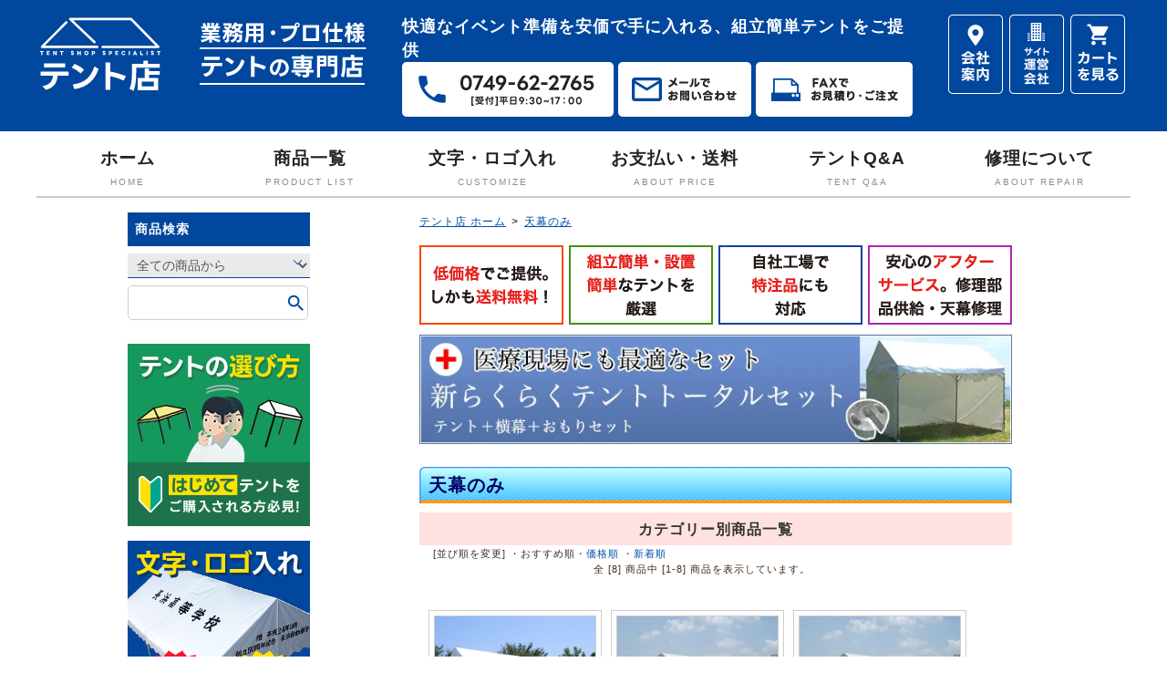

--- FILE ---
content_type: text/html; charset=EUC-JP
request_url: https://www.pipe-tent.com/?mode=cate&cbid=1148818&csid=0
body_size: 12223
content:
<!DOCTYPE html PUBLIC "-//W3C//DTD XHTML 1.0 Transitional//EN" "http://www.w3.org/TR/xhtml1/DTD/xhtml1-transitional.dtd">
<html xmlns:og="http://ogp.me/ns#" xmlns:fb="http://www.facebook.com/2008/fbml" xmlns:mixi="http://mixi-platform.com/ns#" xmlns="http://www.w3.org/1999/xhtml" xml:lang="ja" lang="ja" dir="ltr">
<head>
<meta http-equiv="content-type" content="text/html; charset=euc-jp" />
<meta http-equiv="X-UA-Compatible" content="IE=edge,chrome=1" />
<title>天幕のみの激安販売をおこなうテント店ーオオハシテント</title>
<meta name="Keywords" content="天幕のみ 補修用通販　激安販売 イベントテント" />
<meta name="Description" content="天幕がやぶれてしまった。汚れたので交換したい。補修用として天幕のみの販売を激安で行っているテント店" />
<meta name="Author" content="プロクルー" />
<meta name="Copyright" content="procrew" />
<meta http-equiv="content-style-type" content="text/css" />
<meta http-equiv="content-script-type" content="text/javascript" />
<link rel="stylesheet" href="https://www.pipe-tent.com/css/framework/colormekit.css" type="text/css" />
<link rel="stylesheet" href="https://www.pipe-tent.com/css/framework/colormekit-responsive.css" type="text/css" />
<link rel="stylesheet" href="https://img06.shop-pro.jp/PA01017/720/css/19/index.css?cmsp_timestamp=20260106093457" type="text/css" />
<link rel="stylesheet" href="https://img06.shop-pro.jp/PA01017/720/css/19/product_list.css?cmsp_timestamp=20260106093457" type="text/css" />

<link rel="alternate" type="application/rss+xml" title="rss" href="https://www.pipe-tent.com/?mode=rss" />
<link rel="alternate" media="handheld" type="text/html" href="https://www.pipe-tent.com/?mode=cate&cbid=1148818&csid=0" />
<link rel="shortcut icon" href="https://img06.shop-pro.jp/PA01017/720/favicon.ico?cmsp_timestamp=20251119084640" />
<script type="text/javascript" src="//ajax.googleapis.com/ajax/libs/jquery/1.7.2/jquery.min.js" ></script>
<meta property="og:title" content="天幕のみの激安販売をおこなうテント店ーオオハシテント" />
<meta property="og:description" content="天幕がやぶれてしまった。汚れたので交換したい。補修用として天幕のみの販売を激安で行っているテント店" />
<meta property="og:url" content="https://www.pipe-tent.com?mode=cate&cbid=1148818&csid=0" />
<meta property="og:site_name" content="イベントテントの激安通販｜イベント組立式テントなら【テント店】オオハシテント" />
<meta property="og:image" content="https://img06.shop-pro.jp/PA01017/720/category/1148818_0.jpg?cmsp_timestamp=20240108161538"/>
<meta name="google-site-verification" content="CVbwg_SMajylWmwBa4vmZ--p8QNlfkK5v0qsvQi_rok" /><meta name="google-site-verification" content="knJ5lNSPMnr7XpE7WnhPzD7XtHqxEoepm8LZ4gY5lk0" />
<meta name="google-site-verification" content="AE917lnOpmbQ_eukTFQi-Zmji7XMbinfIHHUMIuh5L8" />
<meta property="og:image" content="" />

<!-- Google Tag Manager -->
<script>(function(w,d,s,l,i){w[l]=w[l]||[];w[l].push({'gtm.start':
new Date().getTime(),event:'gtm.js'});var f=d.getElementsByTagName(s)[0],
j=d.createElement(s),dl=l!='dataLayer'?'&l='+l:'';j.async=true;j.src=
'https://www.googletagmanager.com/gtm.js?id='+i+dl;f.parentNode.insertBefore(j,f);
})(window,document,'script','dataLayer','GTM-5KLSFV5R');</script>
<!-- End Google Tag Manager -->

<!-- Google tag (gtag.js) -->
<script async src="https://www.googletagmanager.com/gtag/js?id=G-PJ8MKG76GJ"></script>
<script>
  window.dataLayer = window.dataLayer || [];
  function gtag(){dataLayer.push(arguments);}
  gtag('js', new Date());

  gtag('config', 'G-PJ8MKG76GJ');
</script>
<script type="text/javascript">
    (function(c,l,a,r,i,t,y){
        c[a]=c[a]||function(){(c[a].q=c[a].q||[]).push(arguments)};
        t=l.createElement(r);t.async=1;t.src="https://www.clarity.ms/tag/"+i;
        y=l.getElementsByTagName(r)[0];y.parentNode.insertBefore(t,y);
    })(window, document, "clarity", "script", "q2dcxs068s");
</script>
<script>
  var Colorme = {"page":"product_list","shop":{"account_id":"PA01017720","title":"\u30a4\u30d9\u30f3\u30c8\u30c6\u30f3\u30c8\u306e\u6fc0\u5b89\u901a\u8ca9\uff5c\u30a4\u30d9\u30f3\u30c8\u7d44\u7acb\u5f0f\u30c6\u30f3\u30c8\u306a\u3089\u3010\u30c6\u30f3\u30c8\u5e97\u3011\u30aa\u30aa\u30cf\u30b7\u30c6\u30f3\u30c8"},"basket":{"total_price":0,"items":[]},"customer":{"id":null}};

  (function() {
    function insertScriptTags() {
      var scriptTagDetails = [];
      var entry = document.getElementsByTagName('script')[0];

      scriptTagDetails.forEach(function(tagDetail) {
        var script = document.createElement('script');

        script.type = 'text/javascript';
        script.src = tagDetail.src;
        script.async = true;

        if( tagDetail.integrity ) {
          script.integrity = tagDetail.integrity;
          script.setAttribute('crossorigin', 'anonymous');
        }

        entry.parentNode.insertBefore(script, entry);
      })
    }

    window.addEventListener('load', insertScriptTags, false);
  })();
</script>
<script async src="https://zen.one/analytics.js"></script>
</head>
<body>
<meta name="colorme-acc-payload" content="?st=1&pt=10028&ut=1148818,0&at=PA01017720&v=20260114130729&re=&cn=76fa2db668134c8056a079038cafd37f" width="1" height="1" alt="" /><script>!function(){"use strict";Array.prototype.slice.call(document.getElementsByTagName("script")).filter((function(t){return t.src&&t.src.match(new RegExp("dist/acc-track.js$"))})).forEach((function(t){return document.body.removeChild(t)})),function t(c){var r=arguments.length>1&&void 0!==arguments[1]?arguments[1]:0;if(!(r>=c.length)){var e=document.createElement("script");e.onerror=function(){return t(c,r+1)},e.src="https://"+c[r]+"/dist/acc-track.js?rev=3",document.body.appendChild(e)}}(["acclog001.shop-pro.jp","acclog002.shop-pro.jp"])}();</script>
<noscript><iframe src="https://www.googletagmanager.com/ns.html?id=GTM-5KLSFV5R"
height="0" width="0" style="display:none;visibility:hidden"></iframe></noscript>


<meta name="viewport" content="width=device-width, initial-scale=1.0, minimum-scale=1.0, maximum-scale=1.0, user-scalable=0">

<script async src="https://www.googletagmanager.com/gtag/js?id=AW-1021808682"></script>
<script>
  window.dataLayer = window.dataLayer || [];
  function gtag(){dataLayer.push(arguments);}
  gtag('js', new Date());

  gtag('config', 'AW-1021808682');
</script>


<script type="application/ld+json">
	{
	  "@context": "http://schema.org",
	  "@type": "LocalBusiness",
	  "name": "株式会社オオハシテント",
	  "logo": "https://img.shop-pro.jp/PA01017/720/etc_base64/cl9sb2dv.png",
	  "telephone": "+81-749-62-1130",
	  "faxNumber": "+81-749-62-1182",
	  "address": {
		"@type": "PostalAddress",
		"streetAddress": "宮司町字弁才天902-1",
		"addressLocality": "長浜市",
		"addressRegion": "滋賀県",
		"addressCountry": "JP",
		"postalCode": "526-0831"
	  },
	  "openingHoursSpecification": {
		"@type": "OpeningHoursSpecification",
		"dayOfWeek": {
		  "@type": "DayOfWeek",
		  "name": "Mon-Sat"
		},
		"opens": "08:30:00",
		"closes": "19:00:00"
	  },
	  "url": "https://pipe-tent.com/"
	}
</script>

<link href="https://e-ohmi.sakura.ne.jp/customer/oohashitent/pastdata.css" type="text/css" rel="stylesheet" />
<link href="https://e-ohmi.sakura.ne.jp/customer/oohashitent/overwrite.css" type="text/css" rel="stylesheet" />
<!--[if lte IE 9]>
<link href="https://e-ohmi.sakura.ne.jp/customer/oohashitent/fffix-ie6.7.8.9.css" type="text/css" rel="stylesheet" />
<![endif]-->
<link href="https://e-ohmi.sakura.ne.jp/customer/oohashitent/fffix-ie10.11.css" type="text/css" rel="stylesheet" />
<script src="//ajax.googleapis.com/ajax/libs/jquery/1.8.2/jquery.min.js" type="text/javascript" charset="utf-8"></script> 
<script src="//cdnjs.cloudflare.com/ajax/libs/jquery-easing/1.3/jquery.easing.min.js" type="text/javascript" charset="utf-8"></script> 
<script src="https://e-ohmi.sakura.ne.jp/customer/oohashitent/jquery.backgroundpos.min.js" type="text/javascript" charset="utf-8"></script> 
<script src="https://e-ohmi.sakura.ne.jp/customer/oohashitent/jquery.coloranimate.js" type="text/javascript" charset="utf-8"></script> 
<script src="https://e-ohmi.sakura.ne.jp/customer/oohashitent/jquery.userfunc.js" type="text/javascript" charset="utf-8"></script>
<link href="https://e-ohmi.sakura.ne.jp/customer/oohashitent/counttimer/css/style.css" type="text/css" rel="stylesheet" />
<link href="https://e-ohmi.sakura.ne.jp/customer/oohashitent/counttimer/css/core.css" type="text/css" rel="stylesheet" />
<script src="https://e-ohmi.sakura.ne.jp/customer/oohashitent/counttimer/scripts/core.js" type="text/javascript" charset="utf-8"></script> 
<script src="https://e-ohmi.sakura.ne.jp/customer/oohashitent/counttimer/scripts/setting.js" type="text/javascript" charset="utf-8"></script>
<link href="https://e-ohmi.sakura.ne.jp/customer/oohashitent/deliverydate.css" type="text/css" rel="stylesheet" />
<script src="https://e-ohmi.sakura.ne.jp/customer/oohashitent/deliverydate.js" type="text/javascript" charset="utf-8"></script> 
<link rel="stylesheet" href="https://pipe-tent.com/css/framework/colormekit.css">
<link rel="stylesheet" href="https://file003.shop-pro.jp/PA01017/720/css/reset.css">
<link rel="stylesheet" href="https://file003.shop-pro.jp/PA01017/720/css/layout.css">
<script src="https://file003.shop-pro.jp/PA01017/720/js/jquery.js"></script>
<script>
$(document).ready(function(){
	$('#deliverydate').prepend(dispDate2W(9, 0));
});
</script>


	<section class="head_01">
		<section>
			<p>快適なイベント準備を安価で手に入れる、組立簡単テントをご提供</p>
			<a href="https://pipe-tent.com/"><img src="https://file003.shop-pro.jp/PA01017/720/images/logo_w.svg" alt="業務用・プロ仕様テントの専門店"></a>
			<img src="https://file003.shop-pro.jp/PA01017/720/images/head01.gif" alt="業務用・プロ仕様テントの専門店">
			<ul>
				<li class="h1"><h1>快適なイベント準備を安価で手に入れる、組立簡単テントをご提供</h1></li>
				<li><a href="tel:0749622765"><img src="https://file003.shop-pro.jp/PA01017/720/images/tel.gif" alt="tel0749-62-2765"></a></li>
				<li><a href="https://dp00007472.shop-pro.jp/secure/?mode=inq&shop_back_url=https%3A%2F%2Fpipe-tent.com%2F&shop_id=PA01017720"><img src="https://file003.shop-pro.jp/PA01017/720/images/mail.gif" alt="メールでお問い合わせ"></a></li>
				<li><a href="https://e-ohmi.sakura.ne.jp/tentten/mojiire.pdf"><img src="https://file003.shop-pro.jp/PA01017/720/images/fax.gif" alt="FAXでお見積り・ご注文"></a></li>
			</ul>
	
			<ul>
				<li><a href="https://pipe-tent.com/?mode=f5"><img src="https://file003.shop-pro.jp/PA01017/720/images/company.gif" alt="会社案内"></a></li>
				<li><a href="https://pipe-tent.com/?mode=sk"><img src="https://file003.shop-pro.jp/PA01017/720/images/unei.gif" alt="サイト運営会社"></a></li>
				<li><a href="https://pipe-tent.com/cart/proxy/basket?shop_id=PA01017720&shop_domain=pipe-tent.com"><img src="https://file003.shop-pro.jp/PA01017/720/images/cart.gif" alt="カートを見る"></a></li>
			</ul>
		</section>
	
	</section>
	<div class="sponly">
		<input type="checkbox" id="overlay-input">
		<label for="overlay-input" id="overlay-button"><span></span></label>
		<section id="overlay">
		<ul class="index_contact">
			<li><span>＼お気軽にお問い合せください／</span></li>
			<li><a href="https://pipe-tent.com/?mode=f7"><img src="https://file003.shop-pro.jp/PA01017/720/images/index/c_01.jpg" alt="WEBお見積り"></a></li>
			<li><a href="tel:0749622765"><img src="https://file003.shop-pro.jp/PA01017/720/images/index/c_02.jpg" alt="お電話0749622765"></a></li>
			<li><img src="https://file003.shop-pro.jp/PA01017/720/images/index/c_03.jpg" alt="FAX0749622763"></li>
			<li><a href="https://dp00007472.shop-pro.jp/secure/?mode=inq&shop_back_url=https%3A%2F%2Fpipe-tent.com%2F&shop_id=PA01017720" target="_blank"><img src="https://file003.shop-pro.jp/PA01017/720/images/index/c_04.jpg" alt="お問い合わせフォーム"></a></li>
			<li><a href="https://e-ohmi.sakura.ne.jp/tentten/mojiire.pdf" target="_blank"><img src="https://file003.shop-pro.jp/PA01017/720/images/index/c_05.jpg" alt="注文用紙ダウンロード"></a></li>
		</ul>
	
			<section class="smp">
			<p class="ttl">商品検索</p>
			<form action="https://pipe-tent.com/" method="GET">
	
			<input type="hidden" name="mode" value="srh">
			<div>
			<select name="cid" class="select-box__item">
			<option value="">全ての商品から</option>
			<option value="112973,0">ワンタッチテント</option>
			<option value="435094,0">組立式テント</option>
			<option value="1148812,0">テント用重り・杭</option>
			<option value="1148813,0">横幕</option>
			<option value="1148818,0">天幕のみ</option>
			<option value="1191824,0">フレームのみ</option>
			<option value="463487,0">オプション</option>
			<option value="1234921,0">避難施設・災害用テント</option>
			<option value="1148819,0">熱中症対策・ミスト</option>
			<option value="2783267,0">トラックシート</option>
			</select>
			</div>
			<input type="text" name="keyword" id="search_box">
			<input type="submit" value="商品検索" class="s_btn">
	
			</form>
	<!--p style="margin-bottom:1em">
<a href="https://pipe-tent.com/?mode=cate&csid=0&cbid=1148814"><img src="https://img06.shop-pro.jp/PA01017/720/etc_base64/Ym5fa2luZW5fc2lkZQ.jpg?cmsp_timestamp=20250106114115" alt="卒業記念文字入れキャンペーン" style="width:100%;height:auto;"></a>		
				</p-->
			<p class="ttl">取扱商品一覧</p>
			<dl>
			<dt><a href="https://pipe-tent.com/?mode=cate&cbid=112973&csid=0">ワンタッチテント</a></dt>
			<dd>
				<a href="https://pipe-tent.com/?pid=10695325">ミスタークイック</a>
				<a href="https://pipe-tent.com/?pid=166564978"><span>┗ 災害用避難用 多目的テント</span></a>
				<a href="https://pipe-tent.com/?mode=cate&cbid=1148813&csid=1"><span>┗ 横幕</span></a>
				<a href="https://pipe-tent.com/?mode=cate&cbid=1148812&csid=1"><span>┗ テント用重り・杭</span></a>
				<a href="https://pipe-tent.com/?mode=cate&cbid=463487&csid=1"><span>┗ オプション</span></a>
				<a href="https://pipe-tent.com/?pid=37312936">キャラバンテント</a>
				<a href="https://pipe-tent.com/?mode=cate&cbid=1148813&csid=3"><span>┗ 横幕</span></a>
				<a href="https://pipe-tent.com/?mode=cate&cbid=1148812&csid=3"><span>┗ テント用重り・杭</span></a>
				<a href="https://pipe-tent.com/?mode=cate&cbid=463487&csid=5"><span>┗ オプション</span></a>				
				<a href="https://pipe-tent.com/?pid=2133248">かんたんてんと3</a>
				<a href="https://pipe-tent.com/?pid=166283609"><span>┗ 災害用対策使用 多目的テント</span></a>
				<a href="https://pipe-tent.com/?pid=43268934"><span>┗オプションカラー</span></a>
				<a href="https://pipe-tent.com/?mode=cate&cbid=1148813&csid=2"><span>┗ 横幕</span></a>
				<a href="https://pipe-tent.com/?mode=cate&cbid=1148812&csid=2"><span>┗ テント用重り・杭</span></a>
				<a href="https://pipe-tent.com/?mode=cate&cbid=463487&csid=2"><span>┗ オプション</span></a>				
				<a href="https://pipe-tent.com/?pid=2133254">60秒テント</a>
			</dd>
			<dt><a href="https://pipe-tent.com/?mode=cate&cbid=435094&csid=0">組み立て式テント</a></dt>
			<dd>
				<a href="https://pipe-tent.com/?pid=2133235">スーパーキングEテント</a>
				<a href="https://pipe-tent.com/?pid=19614452"><span>┗ カラー天幕</span></a>
				<a href="https://pipe-tent.com/?pid=166393250"><span>┗アルミキングテント</span></a>
				<a href="https://pipe-tent.com/?mode=cate&cbid=1148813&csid=4"><span>┗ 横幕</span></a>
				<a href="https://pipe-tent.com/?mode=cate&cbid=1148812&csid=5"><span>┗ テント用重り・杭</span></a>
				<a href="https://pipe-tent.com/?pid=44544254">新らくらくてんと</a>
				<a href="https://pipe-tent.com/?pid=58185487"><span>┗ カラー天幕</span></a>
				<a href="https://pipe-tent.com/?mode=cate&cbid=1148813&csid=4"><span>┗ 横幕</span></a>
				<a href="https://pipe-tent.com/?mode=cate&cbid=1148812&csid=5"><span>┗ テント用重り・杭</span></a>
				<a href="https://pipe-tent.com/?pid=2133237">パワーパイプテント</a>
				<a href="https://pipe-tent.com/?pid=19614892"><span>┗ カラー天幕</span></a>
				<a href="https://pipe-tent.com/?mode=cate&cbid=1148813&csid=4"><span>┗ 横幕</span></a>
				<a href="https://pipe-tent.com/?mode=cate&cbid=1148812&csid=5"><span>┗ テント用重り・杭</span></a>
				<a href="https://pipe-tent.com/?pid=2133246">ロイヤルパワーテント</a>
				<a href="https://pipe-tent.com/?mode=cate&cbid=1148813&csid=4"><span>┗ 横幕</span></a>
				<a href="https://pipe-tent.com/?mode=cate&cbid=1148812&csid=5"><span>┗ テント用重り・杭</span></a>
				<a href="https://pipe-tent.com/?pid=2133241">シンプルパワーテント</a>
				<a href="https://pipe-tent.com/?mode=cate&cbid=1148813&csid=4"><span>┗ 横幕</span></a>
				<a href="https://pipe-tent.com/?mode=cate&cbid=1148812&csid=5"><span>┗ テント用重り・杭</span></a>
				<a href="https://pipe-tent.com/?pid=11215191">ニューパイプテントZ</a>
				<a href="https://pipe-tent.com/?mode=cate&cbid=1148812&csid=4"><span>┗ テント用重り・杭</span></a>
				<a href="https://pipe-tent.com/?pid=19628868">激安テントV2</a>
				<a href="https://pipe-tent.com/?mode=cate&cbid=1148813&csid=4"><span>┗ 横幕</span></a>
				<a href="https://pipe-tent.com/?mode=cate&cbid=1148812&csid=5"><span>┗ テント用重り・杭</span></a>
			</dd>
			</dl>
			<p class="ttl">テント文字入れ</p>
			<dl>
			<dt><a href="https://pipe-tent.com/?pid=184792348">組立式テント文字入れ</a></dt>
			<dt><a href="https://pipe-tent.com/?pid=184851889">宝くじクーちゃんマーク</a></dt>
			</dl>
			<p class="ttl">災害用品</p>
			<dl>
			<dt><a href="https://pipe-tent.com/?mode=cate&cbid=1234921&csid=0">ワンタッチテント</a></dt>
			</dl>
	
			<p class="ttl">修理パーツ</p>
			<dl>
			<dt><a href="https://pipe-tent.com/?mode=cate&cbid=1148818&csid=0">天幕のみ</a></dt>
			<dt><a href="https://pipe-tent.com/?mode=cate&cbid=1191824&csid=0">フレームのみ</a></dt>
			</dl>
	
			<p class="ttl">その他</p>
			<dl>
			<dt><a href="https://pipe-tent.com/?mode=cate&cbid=1148812&csid=0">テント用重り・杭</a></dt>
			<dt><a href="https://pipe-tent.com/?mode=cate&cbid=1148813&csid=0">横幕</a></dt>
			<dt><a href="https://pipe-tent.com/?mode=cate&cbid=463487&csid=0">オプション</a></dt>
			<dt><a href="https://pipe-tent.com/?mode=cate&cbid=1148819&csid=0">熱中症対策・ミスト</a></dt>
			<dt><a href="https://pipe-tent.com/?mode=cate&cbid=2783267&csid=0">トラックシート</a></dt>
			</dl>
	
			</section>
	
		</section>
	
	</div>
	<nav>
		<ul>
			<li><a href="https://pipe-tent.com/">ホーム<small>HOME</small></a></li>
			<li><a href="https://pipe-tent.com/?mode=grp&gid=41700">商品一覧<small>PRODUCT LIST</small></a></li>
			<li><a href="https://pipe-tent.com/?mode=f2">文字・ロゴ入れ<small>CUSTOMIZE</small></a></li>
			<li><a href="https://pipe-tent.com/?mode=sk">お支払い・送料<small>ABOUT PRICE</small></a></li>
			<li><a href="https://pipe-tent.com/?mode=f26">テントQ&A<small>TENT Q&A</small></a></li>
			<li><a href="https://pipe-tent.com/?mode=f9">修理について<small>ABOUT REPAIR</small></a></li>
		</ul>
	</nav>
	
	<ul class="head_bnr">
		<li><a href="https://pipe-tent.com/?mode=cate&cbid=435094&csid=0"><img src="https://file003.shop-pro.jp/PA01017/720/images/head01.jpg" alt="組み立て式テント"></a></li>
		<li><a href="https://pipe-tent.com/?mode=cate&cbid=112973&csid=0"><img src="https://file003.shop-pro.jp/PA01017/720/images/head02.jpg" alt="ワンタッチテント"></a></li>
		<li class="bnr_last"><a href="https://pipe-tent.com/?mode=f2"><img src="https://file003.shop-pro.jp/PA01017/720/images/head03.jpg" alt="文字・ロゴ入れ"></a><a href="https://pipe-tent.com/?mode=f1"><img src="https://file003.shop-pro.jp/PA01017/720/images/head04.jpg" alt="テントの選び方"></a></li>
	</ul>






<div id="container">


	<div id="sidecontents">
	<section class="left">
		<p class="ttl">商品検索</p>
		<form action="https://pipe-tent.com/" method="GET">

		<input type="hidden" name="mode" value="srh">
		<div>
		<select name="cid" class="select-box__item">
		<option value="">全ての商品から</option>
		<option value="112973,0">ワンタッチテント</option>
		<option value="435094,0">組立式テント</option>
		<option value="1148812,0">テント用重り・杭</option>
		<option value="1148813,0">横幕</option>
		<option value="1148818,0">天幕のみ</option>
		<option value="1191824,0">フレームのみ</option>
		<option value="463487,0">オプション</option>
		<option value="1234921,0">避難施設・災害用テント</option>
		<option value="1148819,0">熱中症対策・ミスト</option>
		<option value="2783267,0">トラックシート</option>
		</select>
		</div>
		<input type="text" name="keyword" id="search_box">
		<input type="submit" value="商品検索" class="s_btn">

		</form>
<!--p style="margin-bottom:1em">
<a href="https://pipe-tent.com/?mode=cate&csid=0&cbid=1148814"><img src="https://img06.shop-pro.jp/PA01017/720/etc_base64/Ym5fa2luZW5fc2lkZQ.jpg?cmsp_timestamp=20250106114115" alt="卒業記念文字入れキャンペーン" style="width:100%;height:auto;"></a>		
				</p-->
		<p class="bnr">
		<a href="https://pipe-tent.com/?mode=f1"><img src="https://file003.shop-pro.jp/PA01017/720/images/left/choice.jpg" alt="テントの選び方"></a>
		<a href="https://pipe-tent.com/?mode=f2"><img src="https://file003.shop-pro.jp/PA01017/720/images/left/logo.jpg" alt="文字・ロゴ入れ"></a>
		</p>

		<p class="ttl">取扱商品一覧</p>
		<dl>
		<dt><a href="https://pipe-tent.com/?mode=cate&cbid=112973&csid=0">ワンタッチテント</a></dt>
		<dd>
			<a href="https://pipe-tent.com/?pid=10695325">ミスタークイック</a>
			<a href="https://pipe-tent.com/?pid=166564978"><span>┗ 災害用避難用 多目的テント</span></a>
				<a href="https://pipe-tent.com/?mode=cate&cbid=1148813&csid=1"><span>┗ 横幕</span></a>
				<a href="https://pipe-tent.com/?mode=cate&cbid=1148812&csid=1"><span>┗ テント用重り・杭</span></a>
				<a href="https://pipe-tent.com/?mode=cate&cbid=463487&csid=1"><span>┗ オプション</span></a>
			<a href="https://pipe-tent.com/?pid=37312936">キャラバンテント</a>
				<a href="https://pipe-tent.com/?mode=cate&cbid=1148813&csid=3"><span>┗ 横幕</span></a>
				<a href="https://pipe-tent.com/?mode=cate&cbid=1148812&csid=3"><span>┗ テント用重り・杭</span></a>
				<a href="https://pipe-tent.com/?mode=cate&cbid=463487&csid=5"><span>┗ オプション</span></a>				
			<a href="https://pipe-tent.com/?pid=2133248">かんたんてんと3</a>
			<a href="https://pipe-tent.com/?pid=166283609"><span>┗ 災害用対策使用 多目的テント</span></a>
			<a href="https://pipe-tent.com/?pid=43268934"><span>┗オプションカラー</span></a>
				<a href="https://pipe-tent.com/?mode=cate&cbid=1148813&csid=2"><span>┗ 横幕</span></a>
				<a href="https://pipe-tent.com/?mode=cate&cbid=1148812&csid=2"><span>┗ テント用重り・杭</span></a>
				<a href="https://pipe-tent.com/?mode=cate&cbid=463487&csid=2"><span>┗ オプション</span></a>				
			<a href="https://pipe-tent.com/?pid=2133254">60秒テント</a>
		</dd>
		<dt><a href="https://pipe-tent.com/?mode=cate&cbid=435094&csid=0">組み立て式テント</a></dt>
		<dd>
			<a href="https://pipe-tent.com/?pid=2133235">スーパーキングEテント</a>
			<a href="https://pipe-tent.com/?pid=19614452"><span>┗ カラー天幕</span></a>
			<a href="https://pipe-tent.com/?pid=166393250"><span>┗アルミキングテント</span></a>
				<a href="https://pipe-tent.com/?mode=cate&cbid=1148813&csid=4"><span>┗ 横幕</span></a>
				<a href="https://pipe-tent.com/?mode=cate&cbid=1148812&csid=5"><span>┗ テント用重り・杭</span></a>
			<a href="https://pipe-tent.com/?pid=44544254">新らくらくてんと</a>
			<a href="https://pipe-tent.com/?pid=58185487"><span>┗ カラー天幕</span></a>
				<a href="https://pipe-tent.com/?mode=cate&cbid=1148813&csid=4"><span>┗ 横幕</span></a>
				<a href="https://pipe-tent.com/?mode=cate&cbid=1148812&csid=5"><span>┗ テント用重り・杭</span></a>
			<a href="https://pipe-tent.com/?pid=2133237">パワーパイプテント</a>
			<a href="https://pipe-tent.com/?pid=19614892"><span>┗ カラー天幕</span></a>
				<a href="https://pipe-tent.com/?mode=cate&cbid=1148813&csid=4"><span>┗ 横幕</span></a>
				<a href="https://pipe-tent.com/?mode=cate&cbid=1148812&csid=5"><span>┗ テント用重り・杭</span></a>
			<a href="https://pipe-tent.com/?pid=2133246">ロイヤルパワーテント</a>
				<a href="https://pipe-tent.com/?mode=cate&cbid=1148813&csid=4"><span>┗ 横幕</span></a>
				<a href="https://pipe-tent.com/?mode=cate&cbid=1148812&csid=5"><span>┗ テント用重り・杭</span></a>
			<a href="https://pipe-tent.com/?pid=2133241">シンプルパワーテント</a>
				<a href="https://pipe-tent.com/?mode=cate&cbid=1148813&csid=4"><span>┗ 横幕</span></a>
				<a href="https://pipe-tent.com/?mode=cate&cbid=1148812&csid=5"><span>┗ テント用重り・杭</span></a>
			<a href="https://pipe-tent.com/?pid=11215191">ニューパイプテントZ</a>
				<a href="https://pipe-tent.com/?mode=cate&cbid=1148812&csid=4"><span>┗ テント用重り・杭</span></a>
			<a href="https://pipe-tent.com/?pid=19628868">激安テントV2</a>
			
				<a href="https://pipe-tent.com/?mode=cate&cbid=1148813&csid=4"><span>┗ 横幕</span></a>
				<a href="https://pipe-tent.com/?mode=cate&cbid=1148812&csid=5"><span>┗ テント用重り・杭</span></a>
		</dd>
		</dl>
			<p class="ttl">テント文字入れ</p>
			<dl>
			<dt><a href="https://pipe-tent.com/?pid=184792348">組立式テント文字入れ</a></dt>
			<dt><a href="https://pipe-tent.com/?pid=184851889">宝くじクーちゃんマーク</a></dt>
			</dl>
		<p class="ttl">災害用品</p>
		<dl>
		<dt><a href="https://pipe-tent.com/?mode=cate&cbid=1234921&csid=0">ワンタッチテント</a></dt>
		</dl>

		<p class="ttl">修理パーツ</p>
		<dl>
		<dt><a href="https://pipe-tent.com/?mode=cate&cbid=1148818&csid=0">天幕のみ</a></dt>
		<dt><a href="https://pipe-tent.com/?mode=cate&cbid=1191824&csid=0">フレームのみ</a></dt>
		</dl>

		<p class="ttl">その他</p>
		<dl>
		<dt><a href="https://pipe-tent.com/?mode=cate&cbid=1148812&csid=0">テント用重り・杭</a></dt>
		<dt><a href="https://pipe-tent.com/?mode=cate&cbid=1148813&csid=0">横幕</a></dt>
		<dt><a href="https://pipe-tent.com/?mode=cate&cbid=463487&csid=0">オプション</a></dt>
		<dt><a href="https://pipe-tent.com/?mode=cate&cbid=1148819&csid=0">熱中症対策・ミスト</a></dt>
		<dt><a href="https://pipe-tent.com/?mode=cate&cbid=2783267&csid=0">トラックシート</a></dt>
		</dl>

		<section>
			<p>お困りの方はこちら</p>
			<a href="https://pipe-tent.com/?mode=f15"><img src="https://file003.shop-pro.jp/PA01017/720/images/left/about01.jpg" alt="テントの組み立て方"></a>
			<a href="https://pipe-tent.com/?mode=f26"><img src="https://file003.shop-pro.jp/PA01017/720/images/left/about02.jpg" alt="よくある質問"></a>
			<a href="https://pipe-tent.com/?mode=f9"><img src="https://file003.shop-pro.jp/PA01017/720/images/left/about03.jpg" alt="修理受付"></a>
			<p>お問い合わせ</p>
			<a href="tel:0749622765"><img src="https://file003.shop-pro.jp/PA01017/720/images/left/info01.jpg" alt="0749622765"></a>
			<a href="https://pipe-tent.com/?mode=f7"><img src="https://file003.shop-pro.jp/PA01017/720/images/left/info02.jpg" alt="WEBお見積り"></a>
			<a href="mailto:tent@e-ohmi.net"><img src="https://file003.shop-pro.jp/PA01017/720/images/left/info03.jpg" alt="ロゴ・フォントデータ送信"></a>
			<a href="https://dp00007472.shop-pro.jp/secure/?mode=inq&shop_back_url=https%3A%2F%2Fpipe-tent.com%2F&shop_id=PA01017720"><img src="https://file003.shop-pro.jp/PA01017/720/images/left/info04.jpg" alt="お問い合わせフォーム"></a>
			<img src="https://file003.shop-pro.jp/PA01017/720/images/left/info05.jpg" alt="FAX0749622763">
			<a href="https://e-ohmi.sakura.ne.jp/tentten/mojiire.pdf" target="_blank"><img src="https://file003.shop-pro.jp/PA01017/720/images/left/info06.jpg" alt="注文用紙ダウンロード"></a>
		</section>

		<div class="bnr">
		<a href="https://pipe-tent.com/?mode=f5"><img src="https://file003.shop-pro.jp/PA01017/720/images/left/info07.jpg" alt="会社概要"></a>
		<span>＼ECモールにも出店しております／</span>
		<ol>
			<li><a href="https://www.rakuten.ne.jp/gold/oohashitent/" target="_blank"><img src="https://file003.shop-pro.jp/PA01017/720/images/left/info08.jpg" alt="楽天"></a></li>
			<li><a href="https://store.shopping.yahoo.co.jp/oohashi-tent/" target="_blank"><img src="https://file003.shop-pro.jp/PA01017/720/images/left/info09.jpg" alt="yahoo"></a></li>
		</ol>
		</div>

		<p class="ttl">用途から選ぶ</p>
		<dl>
		<dt><a href="https://pipe-tent.com/?mode=cate&cbid=112973&csid=0">ワンタッチテント</a></dt>
		<dt><a href="https://pipe-tent.com/?mode=grp&gid=112731">防災用テント</a></dt>
		<dt><a href="https://pipe-tent.com/?mode=grp&gid=112738">運動会用テント</a></dt>
		<dt><a href="https://pipe-tent.com/?mode=grp&gid=112759">幼稚園用テント</a></dt>
		<dt><a href="https://pipe-tent.com/?mode=grp&gid=112739">イベント用テント</a></dt>
		<dt><a href="https://pipe-tent.com/?mode=grp&gid=112741">学校用テント</a></dt>
		<dt><a href="https://pipe-tent.com/?mode=grp&gid=112742">自治会用テント</a></dt>
		<dt><a href="https://pipe-tent.com/?mode=grp&gid=112743">式典用テント</a></dt>
		<dt><a href="https://pipe-tent.com/?mode=grp&gid=112744">寄贈用テント</a></dt>
		<dt><a href="https://pipe-tent.com/?mode=grp&gid=112745">雨よけ用テント</a></dt>
		<dt><a href="https://pipe-tent.com/?mode=grp&gid=112746">日よけ用テント</a></dt>
		<dt><a href="https://pipe-tent.com/?mode=grp&gid=112747">仮設用テント</a></dt>
		<dt><a href="https://pipe-tent.com/?mode=grp&gid=112748">販売用テント</a></dt>
		<dt><a href="https://pipe-tent.com/?mode=grp&gid=112750">受付用テント</a></dt>
		<dt><a href="https://pipe-tent.com/?mode=grp&gid=112751">店舗用テント</a></dt>
		<dt><a href="https://pipe-tent.com/?mode=grp&gid=112752">集会用テント</a></dt>
		<dt><a href="https://pipe-tent.com/?mode=grp&gid=112753">競技会用テント</a></dt>
		<dt><a href="https://pipe-tent.com/?mode=grp&gid=112754">資材置場用テント</a></dt>
		<dt><a href="https://pipe-tent.com/?mode=grp&gid=112755">地鎮祭用テント</a></dt>
		<dt><a href="https://pipe-tent.com/?mode=grp&gid=112756">医療用テント</a></dt>
		<dt><a href="https://pipe-tent.com/?mode=grp&gid=112757">非常用テント</a></dt>
		<dt><a href="https://pipe-tent.com/?mode=grp&gid=112766">休憩用テント</a></dt>
		<dt><a href="https://pipe-tent.com/?mode=grp&gid=112767">フリーマーケット用テント</a></dt>
		</dl>


		<div class="bnr">
		<img src="https://file003.shop-pro.jp/PA01017/720/images/left/bnr01.jpg" alt="法人・個人のお客様へ">
		<a href="https://pipe-tent.com/?mode=grp&gid=41700"><img src="https://file003.shop-pro.jp/PA01017/720/images/left/bnr02.jpg" alt="新らくらくテント"></a>
		<a href="https://pipe-tent.com/?mode=grp&gid=97919"><img src="https://file003.shop-pro.jp/PA01017/720/images/left/bnr03.jpg" alt="重り"></a>
		<a href="https://pipe-tent.com/?mode=f33"><img src="https://file003.shop-pro.jp/PA01017/720/images/left/bnr04.jpg" alt="テントのカタログ"></a>
		<a href="https://pipe-tent.com/?mode=f13"><img src="https://file003.shop-pro.jp/PA01017/720/images/left/bnr05.jpg" alt="キャッシュバック"></a>
		<a href="https://pipe-tent.com/?mode=f45"><img src="https://file003.shop-pro.jp/PA01017/720/images/left/bnr06a.jpg" alt="お役立てコンテンツ"></a>
			<a href="https://pipe-tent.com/?tid=17&mode=f74"><img src="https://file003.shop-pro.jp/PA01017/720/images/left/bnr06b.jpg" alt="お役立てコンテンツ"></a>

		</div>
	</section>


	</div>
		<div id="maincontents">	
				<div class="pastdata">
					<div id="main">
				<div class="sitesystem include">
					<div class="breadlist">
						<ul><!--
							--><li><a href="https://pipe-tent.com/">テント店&nbsp;ホーム</a></li><!--
							--><li><span class="eml05 emr05">&gt;</span><a href='http://pipe-tent.com/?mode=cate&cbid=1148818&csid=0'>天幕のみ</a></li><!--
						--></ul>
					</div>
				</div>
<!--
<div class="footstamp">
<p><a href="http://pipe-tent.com/">テント店&nbsp;ホーム</a>
 <span class="txt-f10">＞</span> <a href='http://pipe-tent.com/?mode=cate&cbid=1148818&csid=0'>天幕のみ</a>		</div>
-->




<div id="pointBox">
<p id="sp001" class="banner"><span class="txtInd">低価格でご提供。しかも送料無料！</span></p>
<p id="sp002" class="banner"><span class="txtInd">組立簡単・設置簡単なテントを厳選</span></p>
<p id="sp003" class="banner"><span class="txtInd">自社工場で特注品にも対応</span></p>
<p id="sp004" class="banner"><span class="txtInd">安心のアフターサービス。修理部品供給・天幕修理</span></p>
<br class="clr" />
</div>
					<!--p style="margin-bottom:1em">
<a href="https://pipe-tent.com/?mode=cate&csid=0&cbid=1148814"><img src="https://img06.shop-pro.jp/PA01017/720/etc_base64/Ym5fa2luZW5fcGFnZQ.jpg?cmsp_timestamp=20250106114115" alt="卒業記念文字入れキャンペーン" style="width:100%;height:auto;"></a>		
				</p-->
					<p class="br15"><a href="https://pipe-tent.com/?pid=53449059"><img src="https://img05.shop-pro.jp/PA01017/720/etc/r_banner_medical.jpg?cmsp_timestamp=20200513114447" alt="医療現場に最適ならくらくテントトータルセット"></a></p>
					


					
					
					
					








<div class="title">天幕のみ</div>





	

	

	 
 
			

	

	

	




	


	












<a id="list"></a>
<table class="main_title" cellpadding="0" cellspacing="0" border="0" style="margin-bottom:1px;">
<tr>
<td class="cat_betu">カテゴリー別商品一覧</td>
</tr>
</table>
 
 

<div class="sort_01">
<p>[並び順を変更] 
<span class="bold"> ・おすすめ順</span><a href="?mode=cate&cbid=1148818&csid=0&sort=p">・価格順</a><a href="?mode=cate&cbid=1148818&csid=0&sort=n"> ・新着順</a> </p>
</div>

<div class="pagenavi">
<table width="100%" height="28" border="0" cellpadding="0" cellspacing="0">
<tr>
<td width="20%" align="left" style="margin-left:15px;"> </td>
<td width="60%" align="center"> 全 [8] 商品中 [1-8] 商品を表示しています。 </td>
<td width="20%" align="right" style="margin-right:15px;"> </td>
</tr>
</table>
</div>

<div class="item_wrap2"> <div class="item_box">  <a href="?pid=39599012"><img src="https://img06.shop-pro.jp/PA01017/720/product/39599012_th.jpg?cmsp_timestamp=20190523175803" alt="" /></a> <h4><a href="?pid=39599012">天幕のみ【ポリエステル帆布】</a></h4>
<div class="item_price"> <span class="netprice">ネット販売特価25,410円(税込)</span></div>
 </div>
 
<div class="item_box">  <a href="?pid=159314743"><img src="https://img06.shop-pro.jp/PA01017/720/product/159314743_th.jpg?cmsp_timestamp=20220706135633" alt="" /></a> <h4><a href="?pid=159314743">カラー天幕のみ（カラーポリエステル帆布）【受注生産品】</a></h4>
<div class="item_price"> <span class="netprice">ネット販売特価40,150円(税込)</span></div>
 </div>
 
<div class="item_box">  <a href="?pid=39599063"><img src="https://img06.shop-pro.jp/PA01017/720/product/39599063_th.jpg?cmsp_timestamp=20190523175846" alt="" /></a> <h4><a href="?pid=39599063">天幕のみ【ターポリン生地】</a></h4>
<div class="item_price"> <span class="netprice">ネット販売特価20,350円(税込)</span></div>
 </div>
 
<br style="clear:both;" />
<div class="item_box">  <a href="?pid=39599124"><img src="https://img06.shop-pro.jp/PA01017/720/product/39599124_th.jpg?cmsp_timestamp=20190523175904" alt="" /></a> <h4><a href="?pid=39599124">カラー天幕のみ（カラーターポリン生地）【受注生産品】</a></h4>
<div class="item_price"> <span class="netprice">ネット販売特価26,510円(税込)</span></div>
 </div>
 
<div class="item_box">  <a href="?pid=39599241"><img src="https://img.shop-pro.jp/tmpl_img/26/now_s.gif" alt="" /></a> <h4><a href="?pid=39599241">天幕のみ（糸入透明天幕）【受注生産品】</a></h4>
<div class="item_price"> <span class="netprice">ネット販売特価27,390円(税込)</span></div>
 </div>
 
<div class="item_box">  <a href="?pid=39518179"><img src="https://img06.shop-pro.jp/PA01017/720/product/39518179_th.jpg?cmsp_timestamp=20190523175923" alt="" /></a> <h4><a href="?pid=39518179">天幕のみ（ミスタークイック用）</a></h4>
<div class="item_price"> <span class="netprice">ネット販売特価25,630円(税込)</span></div>
 </div>
 
<br style="clear:both;" />
<div class="item_box">  <a href="?pid=39580186"><img src="https://img06.shop-pro.jp/PA01017/720/product/39580186_th.jpg?cmsp_timestamp=20190523175946" alt="" /></a> <h4><a href="?pid=39580186">天幕のみ（かんたんてんと3用）</a></h4>
<div class="item_price"> <span class="netprice">ネット販売特価34,430円(税込)</span></div>
 </div>
 
<div class="item_box">  <a href="?pid=39580527"><img src="https://img06.shop-pro.jp/PA01017/720/product/39580527_th.jpg?cmsp_timestamp=20190523180003" alt="" /></a> <h4><a href="?pid=39580527">天幕のみ（かんたんてんと3オプションカラー用）</a></h4>
<div class="item_price"> <span class="netprice">ネット販売特価45,100円(税込)</span></div>
 </div>
 
 <br style="clear:both;" />
</div>

<div class="pagenavi">
<table width="100%" height="28" border="0" cellpadding="0" cellspacing="0">
<tr>
<td width="20%" align="left" style="margin-left:15px;"> </td>
<td width="60%" align="center"> 全 [8] 商品中 [1-8] 商品を表示しています。 </td>
<td width="20%" align="right" style="margin-right:15px;"> </td>
</tr>
</table>
</div>










<p><a href="/?mode=grp&gid=100772"><img src="https://img05.shop-pro.jp/PA01017/720/etc/uvcut.gif" alt="UVカット日よけにもテント" /></a></p>
<div id="choiceBox">






</div>






	<div class="cg_freespace_02"><img src="https://img06.shop-pro.jp/PA01017/720/etc/tenmakunomi.jpg?cmsp_timestamp=20220201162353" alt="天幕のみ販売"><img src="https://img06.shop-pro.jp/PA01017/720/etc/colortenmaku_APC400.jpg?cmsp_timestamp=20220201185434" alt="天幕のみ パイプテント用"><span style="font-size:x-large;"><span style="color:#FF0000">天幕が破れてしまったり、汚れた時、交換用に</span></span></div>




					</div>
				</div>
</div>
</div>


	<section class="common_footer">
		<h5>お買い物ガイド<span>SHOPPING GUIDE & INFOMATION</span></h5>
		<ul>
			<li>
				<strong>送料</strong>
				<p>商品の販売価格の表示はすべて送料込みとなっております。ただし、北海道・沖縄および離島・一部地域は別途送料が加算されます。その場合の送料は別にご連絡します。
				<br><br>※運送会社の営業時間外の配達をご希望される場合は別途送料が発生します。その際の送料はお客様負担とさせていただきます。</p>

				<strong>代引き手数料</strong>
				<div>
					<table>
						<tr><th>商品価格合計</th><th>代引き手数料(税込)</th></tr>
						<tr><td>～ 9.999円</td><td>1,896円</td></tr>
						<tr><td>10,000 ～ 29,999円</td><td>2,012円</td></tr>
						<tr><td>30,000 ～ 99,999円</td><td>2,232円</td></tr>
						<tr><td>100,000 ～ 199,999円</td><td>3,719円</td></tr>
						<tr><td>200,000 ～ 299,999円</td><td>4,819円</td></tr>
					</table>
					<span>【代引業者指定】西濃運輸カンガルー通販便</span>
				</div>

				<strong>お届け日数</strong>
				<p>商品は、在庫がある場合、通常1週間以内の出荷予定となります。<br><br>ただし、在庫の状況や文字入れのご依頼などによっては出荷までに1週間以上（内容によっては1～2ヶ月程度）かかる場合もございます。<br><br>また、テント店では迅速な対応を心がけていますが、混雑する時期には発送に多少のご迷惑をおかけすることがございます。</p>
			</li>
			<li>
				<strong>ご希望配達時間</strong>
				<p>お届け時間指定は、午前・午後の2種類です。</p>

				<strong>お支払方法</strong>
				<p>1. 銀行振込(前払い、振込手数料はお客様ご負担になります)<br>2. 代金引換(代引手数料を別途頂戴します)<br>3. 請求書払い（銀行・コンビニ）法人・個人事業所向け マネーフォワード掛け払い<img src="https://hangerrack.itembox.design/item/images/mf_banner2.png">4. クレジットカード<br>使用できるカードは下記のものとなります。<img src="https://file003.shop-pro.jp/PA01017/720/images/footer/card.jpg"><em><a href="https://pipe-tent.com/?mode=sk#payment">詳しくはこちら</a></em></p>

				<strong>消費税</strong>
				<p>当店ではすべての商品を「消費税込み」の価格で表示しています。</p>

				<strong>お電話での対応</strong>
				<p>平日（土日祝日を除く）の午前9時30分から午後5時まではお電話の対応をさせていただきます。</p>

			</li>
			<li>
				<strong>返品</strong>
				<p>万一、問題の生じている物、および品違いなどの初期不良によりご迷惑をおかけした場合については、ただちに正規の商品と交換いたします。お手数ですが、商品到着後７日以内に弊社までご連絡ください。その場合、送料は弊社にて負担させていただきます。<br><br>なお、お客様のご都合による返品・交換はお断りしております。ご了承ください。<br><br>万一の場合、誠意をもって対処させていただきますのでどうぞよろしくお願いいたします。</p>
				<strong>プライバシー保護</strong>
				<p>テント店では、お客様とのやり取りの中で得た個人情報（住所、氏名、メールアドレス、ご購入アイテムなど）を、裁判所・警察機関等、公共機関からの提出要請があった場合以外の第三者に譲渡または利用することは一切ございません。<br><br>どうぞ安心してご利用下さい。</p>

			</li>
		</ul>
	</section>

	<section class="common_footer2">
		<ul class="sitemap">
			<li>
				<img src="https://file003.shop-pro.jp/PA01017/720/images/footer/logo.jpg" alt="テント店">
				<strong>サイトマップ</strong>
				<p>
					<a href="https://pipe-tent.com/?mode=f1">初めての方へ</a>
					<a href="https://pipe-tent.com/?mode=grp&gid=41700">全商品一覧</a>
					<a href="https://pipe-tent.com/cart/proxy/basket?shop_id=PA01017720&shop_domain=pipe-tent.com">カートを見る</a>
					<a href="https://pipe-tent.com/?mode=f1">テントの選び方</a>
					<a href="https://pipe-tent.com/?mode=f2">ロゴマーク・文字入れ</a>
					<a href="https://pipe-tent.com/?mode=f26">テントQ&A</a>
					<a href="https://pipe-tent.com/?mode=f33">カタログダウンロード</a>
					<a href="https://pipe-tent.com/?mode=sk">特定商取引法に基づく表記</a>
					<a href="https://pipe-tent.com/?mode=sk#payment">お支払方法について</a>
					<a href="https://pipe-tent.com/?mode=sk#delivery">配送方法・送料について</a>
					<a href="https://pipe-tent.com/?mode=privacy">プライバシーポリシー</a>
					<a href="https://pipe-tent.com/?mode=sk">会社概要</a>
					<a href="https://dp00007472.shop-pro.jp/secure/?mode=inq&shop_back_url=https%3A%2F%2Fpipe-tent.com%2F&shop_id=PA01017720">お問い合わせ</a>
				</p>
			</li>
			<li>
				<strong>ワンタッチテント 商品一覧</strong>
				<p>
					<a href="https://pipe-tent.com/?pid=10695325">ミスタークイック</a>
					<a href="https://pipe-tent.com/?pid=37312936">キャラバンテント</a>
					<a href="https://pipe-tent.com/?pid=2133248">かんたんてんと3</a>
					<a href="https://pipe-tent.com/?pid=43268934">かんたんてんと3(オプションカラー)</a>
					<a href="https://pipe-tent.com/?pid=2133254">60秒テント</a>
				</p>

				<strong>組み立て式テント 商品一覧</strong>
				<p>
					<a href="https://pipe-tent.com/?pid=2133235">スーパーキングEテント</a>
					<a href="https://pipe-tent.com/?pid=19614452">スーパーキングEテント(カラー天幕)</a>
					<a href="https://pipe-tent.com/?pid=44544254">新らくらくテント</a>
					<a href="https://pipe-tent.com/?pid=58185487">新らくらくテント(カラー天幕)</a>
					<a href="https://pipe-tent.com/?pid=2133237">パワーパイプテント</a>
					<a href="https://pipe-tent.com/?pid=19614892">パワーパイプテント(カラー天幕)</a>
					<a href="https://pipe-tent.com/?pid=2133246">ロイヤルパワーテント</a>
					<a href="https://pipe-tent.com/?pid=2133241">シンプルパワーテント</a>
					<a href="">格安テント</a>
					<a href="https://pipe-tent.com/?pid=11215191">ニューパイプテントZ</a>
					<a href="https://pipe-tent.com/?pid=19628868">激安テント</a>

				</p>
			</li>
			<li>
				<strong>全オプション商品一覧</strong>
				<div>
					<p>
						<a href="https://pipe-tent.com/?mode=cate&cbid=463487&csid=1">ミスタークイック用オプション商品一覧</a>
						<a href="https://pipe-tent.com/?pid=11814474">鋳物おもり（10kg）</a>
						<a href="https://pipe-tent.com/?pid=11270844">鋳物おもり（20kg）</a>
						<a href="https://pipe-tent.com/?pid=11270760">砂袋（20kg用）ハンドルロープ付</a>
						<a href="https://pipe-tent.com/?pid=11814831">ウォーターウェイト（20kg）</a>
						<a href="https://pipe-tent.com/?pid=12010008">へんしん台車</a>
						<a href="https://pipe-tent.com/?pid=11281353">一方幕（ポリエステル100% 600D）</a>
						<a href="https://pipe-tent.com/?pid=11814217">一方幕（透明）</a>
						<a href="https://pipe-tent.com/?mode=cate&cbid=463487&csid=2">かんたんてんと3用オプション商品一覧</a>
						<a href="https://pipe-tent.com/?pid=11278119">一方幕（ポリエステル250D）</a>
						<a href="https://pipe-tent.com/?pid=11278172">一方幕（透明）</a>
					</p>

					<p>
						<a href="https://pipe-tent.com/?pid=11335385">加重プレート（10kg）</a>
						<a href="https://pipe-tent.com/?pid=14535974">加重プレート（20kg）</a>
						<a href="https://pipe-tent.com/?pid=83954822">ウォーターウェイト（10kg）</a>
						<a href="https://pipe-tent.com/?pid=11335586">かんたんキャリー</a>
						<a href="https://pipe-tent.com/?pid=11814409">砂袋（15kg用）</a>
						<a href="https://pipe-tent.com/?pid=13959217">テント重り（メッキ品）20kg</a>
						<a href="https://pipe-tent.com/?pid=13997493">テント重り（メッキ品）30kg</a>
						<a href="https://pipe-tent.com/?pid=13997511">ベストウェイト</a>
						<a href="https://pipe-tent.com/?pid=13997619">砂袋（砂は別）</a>
						<a href="https://pipe-tent.com/?pid=13997733">杭・ロープ（1セット）</a>
					</p>
				</div>
				<ul>
					<li><img src="https://file003.shop-pro.jp/PA01017/720/images/footer/tel.jpg"></li>
					<li><img src="https://file003.shop-pro.jp/PA01017/720/images/footer/fax.jpg"></li>
					<li><a href="https://dp00007472.shop-pro.jp/secure/?mode=inq&shop_back_url=https%3A%2F%2Fpipe-tent.com%2F&shop_id=PA01017720"><img src="https://file003.shop-pro.jp/PA01017/720/images/footer/contact.jpg"></a></li>
					<li><a href="https://e-ohmi.sakura.ne.jp/tentten/mojiire.pdf"><img src="https://file003.shop-pro.jp/PA01017/720/images/footer/download.jpg"></a></li>
				</ul>
			</li>
		</ul>
	</section>

	
	<script>
		$(function () {
			if ($(window).width() <= 769) {
				$(".common_footer2 .sitemap strong + div").hide();
				$(".common_footer2 .sitemap strong + div p").show();
			}
			$(".common_footer2 .sitemap strong").on("click", function () {
				if ($(window).width() <= 769) {
					$(this).toggleClass("active");
					$(this).next("p").slideToggle();
					$(this).next("div").slideToggle();
				}
			});
		});
	</script>



 
<script async src="https://www.googletagmanager.com/gtag/js?id=UA-1939201-4"></script> 
<script>
  window.dataLayer = window.dataLayer || [];
  function gtag(){dataLayer.push(arguments);}
  gtag('js', new Date());

  gtag('config', 'UA-1939201-4');
</script>
<p></p><strong></strong><span style="font-size:small;"></span>

<script>
	$(function () {
		containerResize();
	});
	$(window).on('resize', function() {
		containerResize();
	}).trigger('resize');
	$(window).scroll(function () {
		containerResize();
	});
	function containerResize() {
		if (navigator.userAgent.match(/iPhone|Android.+Mobile/)){
			var path = location.search;
			if (path.indexOf("mode=") > -1 || path.indexOf("pid=") > -1){
				if (path != '') {
					var zoom = $(window).width()/980;
					var addcss = {
						"transform" : "scale(" + zoom + ") translateX(-50%)",
						"transform-origin" : "0 0",
						"position" : "relative",
						"left" : "50%",
					}
					$('#container').css({'cssText': 'width: 960px !important;'});
					$('#container').css(addcss);
					$('#container').css("height","auto");
					var resultHeight = $('#container').height()*zoom;
					$('#container').css("height",resultHeight);
				}
			}
		}
	}
</script><script type="text/javascript" src="https://www.pipe-tent.com/js/cart.js" ></script>
<script type="text/javascript" src="https://www.pipe-tent.com/js/async_cart_in.js" ></script>
<script type="text/javascript" src="https://www.pipe-tent.com/js/product_stock.js" ></script>
<script type="text/javascript" src="https://www.pipe-tent.com/js/js.cookie.js" ></script>
<script type="text/javascript" src="https://www.pipe-tent.com/js/favorite_button.js" ></script>
</body></html>

--- FILE ---
content_type: text/css
request_url: https://img06.shop-pro.jp/PA01017/720/css/19/index.css?cmsp_timestamp=20260106093457
body_size: 47559
content:
ul.head_bnr {
    display: none;
}
/************************************************************/


/* 基本設定                                                 */


/************************************************************/

body {
    margin: 0;
    padding: 0;
    width: 100%;
}
.include {
    font-family: "ヒラギノ角ゴ Pro W3", "Hiragino Kaku Gothic Pro", "メイリオ", Meiryo, Osaka, "ＭＳ Ｐゴシック", "MS PGothic", sans-serif;
    color: #000;
    font-size: 10px;
}
select, textarea, [type="text"], [type="password"], [type="datetime"], [type="datetime-local"], [type="date"], [type="month"], [type="time"], [type="week"], [type="number"], [type="email"], [type="url"], [type="search"], [type="tel"], [type="color"], .uneditable-input{
    border: 1px solid #000;
}

@media screen and (max-device-width:768px) {
  #container
  {
  width: 100% !important;
  }
    /*スマホ用*/
    html {
        -webkit-text-size-adjust: 100%;
    }
    /* ↓の設定は暫定 */
    .include {
        /*font-size:26px;*/
        font-size: 24px;
    }
    /* ↑の設定は暫定 */
}

.pc {
    display: block;
}

.sp {
    display: none;
}

.pc_sys {
    display: block !important;
}

.sp_sys {
    display: none !important;
}

@media only screen and (max-device-width:768px) {
    .pc {
        display: none !important;
    }
    .sp {
        display: block !important;
    }
    .pc_sys {
        display: none !important;
    }
    .sp_sys {
        display: block !important;
    }
}

.include * {
    margin: 0;
    padding: 0;
    list-style: none;
    zoom: 1;
}

.include img {
    max-width: 100%!important;
    vertical-align: bottom;
    border: none;
    -ms-interpolation-mode: bicubic;
    /*機能範囲はjpg,gifのみ*/
}

.include h1,
.include h2,
.include h3,
.include h4,
.include h5,
.include h6 {
    font-size: 1.4em;
    line-height: 1.8em;
}

.include p {
    font-size: 1.4em;
    line-height: 1.8em;
}

.include li {
    font-size: 1.4em;
    line-height: 1.8em;
}

.include li li,
.include li p,
.include li dt,
.include li dd {
    font-size: 1.0em;
    line-height: 1.8em;
}

.include dt,
.include dd {
    font-size: 1.4em;
    line-height: 1.8em;
}

.include dd li,
.include dd p {
    font-size: 1.0em;
    line-height: 1.8em;
}

.include table,
.include th,
.include td {
    border: none;
    border-collapse: collapse;
    border-spacing: 0;
}

.include th {
    text-align: center;
}

.include th,
.include td {
    font-size: 1.4em;
    line-height: 1.8em;
}

.include input,
.include textarea,
.include select {
    font-family: "ヒラギノ角ゴ Pro W3", "Hiragino Kaku Gothic Pro", "メイリオ", Meiryo, Osaka, "ＭＳ Ｐゴシック", "MS PGothic", sans-serif;
    font-size: 1.4em;
    line-height: 1.4em;
}

.include td th,
.include td td,
.include td p,
.include td li {
    font-size: 1.0em;
    line-height: 1.8em;
}

.include td input,
.include td textarea,
.include td select {
    font-size: 1.0em;
    line-height: 1.4em;
    border-width: 2px;
}

.include address,
.include small {
    font-size: 1.4em;
    line-height: 1.8em;
    font-style: normal;
}

.include em {
    font-style: normal;
}

.include small {
    display: block;
}

.include a,.pastdata a{
    color: #004DA9;
    text-decoration: underline;
}


/************************************************************/


/* 共通設定                                                 */


/************************************************************/


/******************************/


/* JS制御                     */


/* ※非表示系プロパティは全て */


/*   JS側で制御してください。 */


/******************************/

.linkrack,
.linkrack * {
    cursor: pointer;
}


/******************************/


/* 背景関係                   */


/******************************/

.include .bg_white {
    background: #FFF;
}

.include .bg_deepred {
    background: #C00;
}

.include .bg_snowgray {
    background: #F2F2F2;
}

.include .bg_snowblue {
    background: #E9F3FF;
}

.include .bg_deepblue {
    background: #00479D;
}

.include .bg_nightblue {
    background: #0040A1;
}

.include .bg_viridian {
    background: #3896C7;
}

.include .bg_lightblown {
    background: #F7E0A8;
}

.include .bg_bluestripe {
    background: url(//img05.shop-pro.jp/PA01017/720/etc/r_stripe1.gif);
}

.include .bg_highblue {
    background: #005FD1;
}

.include .bg_skyblue {
    background: #3D77ED;
}


/******************************/


/* 角丸関係(旧ブラウザ非対応) */


/******************************/

.include .sh_minute {
    border-radius: 3px;
}


/******************************/


/* 陰影関係(旧ブラウザ非対応) */


/******************************/

.include .uc_minute {
    box-shadow: 0 0 4px rgba(72, 72, 72, 0.4);
}


/******************************/


/* ボーダー関係               */


/******************************/

.include .wr_deepblue {
    border: solid #00479D 1px !important;
}

.include .wr_midiumblue {
    border: solid #364EFF 1px !important;
}

.include .wr_deepgray {
    border: solid #959595 1px !important;
}

.include .wr_lightgray {
    border: solid #D6D5D5 1px !important;
}

.include .wr_nightblue {
    border: solid #0040A1 1px !important;
}

.include .wr_viridian {
    border: solid #3896C7 1px !important;
}

.include .wr_skyblue {
    border: solid #3D77ED 1px !important;
}

.include .wr_attention {
    border: solid #F00 1px !important;
}

.include .wr_onlyunder {
    border-width: 0 0 1px 0 !important;
}

.include .wr_double {
    border-width: 1px 0 !important;
}


/******************************/


/* ヘッドライン               */


/******************************/

.include .hline_bluestripe {
    padding-left: 0.5em;
    font-size: 2.2em;
    background: url(https://img05.shop-pro.jp/PA01017/720/etc/r_stripe2.gif);
    color: #FFF;
}

.include .hline_deepblue {
    padding: 0.25em 0.75em;
    font-size: 1.5em;
    background: #00479D;
    color: #FFF;
}

.include .hline_lightblue {
    padding-left: 0.75em;
    font-size: 1.5em;
    background: #D7E9FF;
}

.include .hline_tent {
    border-bottom: solid #00479D 1px;
    padding-left: 64px;
    background: url(https://img05.shop-pro.jp/PA01017/720/etc/r_list3.gif) no-repeat 2px bottom;
    color: #00479D;
    font-size: 2.3em;
    font-family: "小塚明朝 Pro", "Kozuka Mincho Pro", "ヒラギノ明朝 Pro W3", "Hiragino Mincho Pro", "ＭＳ Ｐ明朝", "MS PMincho", serif;
    font-weight: normal;
    line-height: 42px;
}

.include .hline_down {
    font-size: 2.1em;
    font-family: "小塚明朝 Pro", "Kozuka Mincho Pro", "ヒラギノ明朝 Pro W3", "Hiragino Mincho Pro", "ＭＳ Ｐ明朝", "MS PMincho", serif;
    font-weight: normal;
    text-align: center;
}

.include .hline_down span {
    margin: 0 10px;
    padding-left: 25px;
    background: url(https://img05.shop-pro.jp/PA01017/720/etc/r_arrow1.gif) no-repeat left center;
}


/******************************/


/* テキスト装飾               */


/******************************/

.include .tx_white {
    color: #FFF;
}

.include .tx_deepblue {
    color: #00479D;
}

.include .tx_middiumblue {
    color: #005FD1;
}


/******************************/


/* リストのようなもの         */


/******************************/

.include .ls_check {
    padding-left: 1.5em;
    background: url(https://img05.shop-pro.jp/PA01017/720/etc/r_list-check.gif) no-repeat left 0.25em;
}


/******************************/


/* ポジション初期値系         */


/******************************/

.include .pabs_lt {
    left: 0;
}

.include .pabs_gt {
    right: 0;
}

.include .pabs_tp {
    top: 0;
}

.include .pabs_bm {
    bottom: 0;
}


/******************************/


/* テーブル                   */


/******************************/


/* スペック表とか */

.include .cell_spec {
    border-collapse: separate;
    border-spacing: 1px;
    width: 100%;
    background: #B2B1AE;
    font-weight: bold;
    text-align: center;
}

.include .cell_spec tr th,
.include .cell_spec tr td {
    padding: 5px 0px;
    background: #FFF;
    font-size: 1.6em;
    white-space: nowrap;
}

.include .cell_spec tr .hcell1 {
    background: #F8EFD2;
}

.include .cell_spec tr .hcell2 {
    background: #ECECEC;
}

.include .cell_spec tr .hcell3 {
    /*background:#EE3D3D;*/
    background: #F44646;
    color: #FFF;
}

.include .cell_spec tr .hcell4 {
    /*background:#F7E0A8;*/
    background: #FFF9EB;
}

.include .cell_kiji tr td {
    font-weight: normal;
}


/* 2カラムバリエーション表 */

.include .cell_variation {
    border-collapse: separate;
    border-spacing: 1px;
    width: 100%;
    background: #CCC;
    font-weight: bold;
    text-align: center;
}

.include .cell_variation tr th {
    background: #003A96;
    white-space: nowrap;
    color: #FFF;
    font-size: 1.8em;
    padding: 10px 15px;
    text-align: left;
}

.include .cell_variation tr td {
    background: #FFF;
    white-space: nowrap;
}


/* 商品詳細情報 */

.include .cell_products {
    border-collapse: separate;
    border-spacing: 1px;
    width: 100%;
    background: #B2B1AE;
    text-align: left;
}

.include .cell_products th,
.include .cell_products td {
    padding: 5px;
    white-space: nowrap;
    background: #FFF;
    text-align: left;
}

.include .cell_products td {
    white-space: normal;
}

.include .cell_products tr .hcell {
    background: #00479D;
    color: #FFF;
}

.include .cell_products td select {
    max-width: 300px;
}


/* 汎用表 */

.include .cell_vari {
    border-collapse: separate;
    border-spacing: 1px;
    width: 100%;
    background: #CCC;
    text-align: center;
}

.include .cell_vari th,
.include .cell_vari td {
    padding: 5px 10px;
    white-space: nowrap;
    background: #FFF;
    text-align: left;
}

.include .cell_vari th {
    background: #F5F2E9;
}


/******************************/


/* 右下ボタン設定             */


/******************************/

#fixnavi {
    position: fixed;
    z-index: 10000;
    right: 0;
    bottom: 0;
}

#fixnavi p {
    margin-top: 10px;
    text-align: right;
}


/************************************************************/


/* 基本領域                                                 */


/************************************************************/

#container {
width:1000px;
margin: 0 auto;
display: flex;
justify-content: space-between;
flex-wrap:wrap;
}

#header,
#contents,
#footer {
    margin: 0 auto;
    text-align: left;
    width: 920px;
    background: #FFF;
}


/************************************************************/


/* ヘッダ                                                   */


/************************************************************/

#headerwrapper {
    padding-bottom: 30px;
}

#header {
    border-top: solid #00479D 5px;
}


/******************************/


/* 看板                       */


/******************************/

#header #headline {
    background: url(https://img05.shop-pro.jp/PA01017/720/etc/r_bg1.jpg) no-repeat;
    height: 190px;
    overflow: hidden;
}

#header #headline h1 {
    padding: 3px 10px 0 8px;
    font-size: 1.1em;
    color: #00125F;
    font-weight: normal;
}

#header #headline h2 {
    float: left;
    padding: 18px 0 0 0;
    width: 320px;
}

#header #headline #headface {
    padding-right: 8px;
    width: 472px;
    float: right;
}

#header #headline #headface ul.global {
    margin: 0 0 5px 240px;
    background: url(https://img05.shop-pro.jp/PA01017/720/etc/r_bg2.png) no-repeat 45% center;
}

#header #headline #headface ul.global li.navi1 {
    float: left;
}

#header #headline #headface ul.global li.navi2 {
    float: right;
}

#header #headline #headface p.global {
    padding-top: 37px;
    width: 175px;
    float: left;
}

#header #headline #headface dl.global {
    width: 296px;
    float: right;
    position: relative;
    z-index: 1;
}

#header #headline #headface dl.global dd {
    position: absolute;
    width: 100%;
    top: 71px;
    left: 0;
    z-index: 10;
}

#header #headline #headface dl.global dd ul {
    margin: 0 5px 0 9px;
}

#header #headline #headface dl.global dd ul li.navi1 {
    float: left;
}

#header #headline #headface dl.global dd ul li.navi2 {
    float: right;
}


/******************************/


/* Gナビ                      */


/******************************/

#header .navigate ul li {
    float: left;
}


/************************************************************/


/* フッタ                                                   */


/************************************************************/

#footer h2 {
    margin-bottom: 10px;
}

#footer p,
#footer address,
#footer th,
#footer td {
    font-size: 1.1em;
    font-weight: normal;
}

#footer li {
    font-size: 1.2em;
}


/******************************/


/* 三列枠                     */


/******************************/

#footer #footface a {
    color: #0058FA;
}

#footer #footface {
    padding-bottom: 10px;
    margin-bottom: 10px;
    background: url(https://img05.shop-pro.jp/PA01017/720/etc/r_bg3.gif) repeat-y left top;
}

#footer #footface h3 {
    margin-bottom: 5px;
    padding-left: 1.0em;
    font-size: 1.8em;
    font-weight: normal;
    background: url(https://img05.shop-pro.jp/PA01017/720/etc/r_list2.gif) no-repeat left center;
}

#footer #footface table {
    width: 90%;
    border-spacing: 2px;
    border-collapse: separate;
}

#footer #footface table tr th,
#footer #footface table tr td {
    padding: 0.25em 0.5em;
    white-space: nowrap;
}

#footer #footface #footface1 {
    padding-right: 10px;
    width: 290px;
    float: left;
}

#footer #footface #footface2 {
    padding: 0 10px;
    width: 300px;
    float: left;
}

#footer #footface #footface3 {
    padding-left: 10px;
    width: 290px;
    float: left;
}

#footer #footface div .global {
    padding-top: 20px;
    margin-top: 20px;
    background: url(https://img05.shop-pro.jp/PA01017/720/etc/r_border1.gif) repeat-x;
}

#footer #footface div .global:first-child {
    padding-top: 0;
    margin-top: 0;
    background: none;
}


/******************************/


/* 上部ナビ                   */


/******************************/

#footer .navigate {
    padding: 10px 0;
    background: #AACCF4;
}

#footer .navigate ul {
    text-align: center;
}

#footer .navigate ul li {
    display: inline;
    line-height: 2.0em;
}

#footer .navigate ul li,
#footer .navigate ul li a {
    color: #000;
    text-decoration: none;
    margin-left: 0.25em;
}

#footer .navigate ul:first-child li,
#footer .navigate ul:first-child li a {
    margin-left: 0.25em;
}


/******************************/


/* 下部アイテム               */


/******************************/

#footer #footline {
    padding: 20px 0;
    background: #00479D;
}

#footer #footline h3,
#footer #footline h3 a {
    color: #FFF;
    text-align: center;
    text-decoration: none;
}

#footer #footline ul {
    text-align: center;
}

#footer #footline ul li {
    display: inline;
    line-height: 2.0em;
}

#footer #footline ul li,
#footer #footline ul li a {
    color: #FFF;
    text-decoration: none;
    margin-left: 0.25em;
}

#footer #copyright {
    padding: 5px 0;
    text-align: center;
}


/************************************************************/


/* コンテンツ                                               */


/************************************************************/

#contentswrapper {
    padding-bottom: 55px;
}


/************************************************************/


/* サイドコンテンツ                                         */


/************************************************************/

#sidecontents {
    width: 200px;
    }


/******************************/


/* 商品検索窓                 */


/******************************/

#search {
    border: 1px solid #3788e4;
    padding: 2px 0 5px 0;
    margin-bottom: 20px;
    text-align: center;
}


/*#search_box{margin:0.5em 0; width:170px }*/

#search form {
    padding: 3px;
}

#search input[type="text"],
#search select {
    margin-top: 0.25em;
    line-height: 1.75em;
    height: 1.8em;
}

#search input[type="text"] {
    width: 92.0%;
    padding: 0 1.0%;
}

#search select {
    width: 96.0%;
    padding: 0 1.0%;
}

#search input[type="submit"] {
    margin-top: 0.25em;
    border-radius: 3px;
    padding: 4px 10px;
    border: 0;
    background: #00479D;
    color: #FFF;
    cursor: pointer;
}


/******************************/


/* 一覧枠                     */


/******************************/

#sidecontents .list {
    margin-bottom: 25px;
    padding: 3px;
    border: solid #D3D3D3 1px;
    background: #F1F6FA;
}

#sidecontents .list h3 {
    margin-bottom: 3px;
}

#sidecontents .list ul li {
    border-top: solid #CADBEF 1px;
}

#sidecontents .list ul li.hline {
    padding-top: 5px;
    border-top: solid #CADBEF 1px;
}

#sidecontents .list ul li:first-child {
    padding-top: 0;
    border-top: none;
}

#sidecontents .list ul li a {
    padding: 5px 0 5px 1.1em;
    color: #000;
    text-decoration: none;
    background: url(https://img05.shop-pro.jp/PA01017/720/etc/r_list1.png) no-repeat 1px center;
    display: block;
}

#sidecontents .list ul li.hline a {
    padding: 2px 0 2px 0.75em;
    background-image: none;
    color: #FFF;
}

#sidecontents .list ul li.child a {
    background-image: none;
	font-size: 0.84em;
}


/******************************/


/* 4段バナー                  */


/******************************/

#sidecontents .howto {
    margin-bottom: 20px;
    padding: 0 6px 6px 6px;
    background: #DFEBF9;
}

#sidecontents .howto ul li {
    padding-top: 6px;
}


/******************************/


/* 問合せ                     */


/******************************/

#sidecontents .contact {
    margin-bottom: 30px;
    border: solid #F0F0F0 4px;
    padding: 1px 0 3px 0;
    text-align: center;
}

#sidecontents .contact dl {
    margin-bottom: 10px;
    position: relative;
    z-index: 1;
}

#sidecontents .contact dl dd {
    position: absolute;
    width: 100%;
    top: 82px;
    left: 0;
    z-index: 10;
}

#sidecontents .contact ul li {
    margin-bottom: 10px;
}


/******************************/


/* 会社概要                   */


/******************************/

#sidecontents .oohashi {
    margin-bottom: 25px;
}


/************************************************************/


/* メインコンテンツ                                         */


/************************************************************/

#maincontents {
    width: 710px;

}
#maincontents img{
    max-width: 100%!important;
}

/******************************/


/* パンくず                   */


/******************************/

.sitesystem .breadlist {
    margin-bottom: 15px;
}

.sitesystem .breadlist li {
    font-size: 1.2em;
    display: inline;
}


/************************************************************/


/* メイン下部表記                                           */


/************************************************************/

#sitelegs {
    padding-top: 25px;
}


/******************************/


/* お問い合わせ誘導           */


/******************************/

#sitelegs .contact .empties {
    padding: 8px 0 0 6px;
    border: solid #00377A;
    border-width: 0 1px 1px 1px;
}

#sitelegs .contact dl {
    width: 345px;
    float: left;
}

#sitelegs .contact dl dd {
    margin: 8px 0 8px 36px;
}


/* NPここから */

.np {
    text-align: left;
    line-height: 2em;
    font-size: 14px;
}

.np p {
    font-size: 14px;
}

.np h3 {
    margin-bottom: 25px;
    padding-bottom: 34px;
    background: url(https://img05.shop-pro.jp/PA01017/720/etc/np10.jpg) no-repeat center bottom;
    font-size: 2.3em;
    line-height: 1.3em;
    text-align: center;
}

.np h3 span {
    padding: 0.5em 0.75em;
    display: block;
    color: #FFF;
    background-color: #63D9FD;
}

.np h4 {
    margin-bottom: 15px;
    color: #e85384;
    font-size: 2.0em;
    line-height: 1.6em;
    text-align: center;
}

.np h4 img {
    margin-right: 0.5em;
    margin-left: 0.5em;
    vertical-align: middle;
}

.np h5 {
    margin-bottom: 20px;
    padding-left: 0.7em;
    font-size: 18px;
    color: #DF5A85;
    border-left-width: 5px;
    border-left-style: solid;
    border-left-color: #E95383;
    line-height: 27px;
}

.np dl {
    margin-bottom: 15px;
    border: 2px solid #44d2fb;
    border-radius: 4px 0 0 4px;
    background: #44d2fb;
}

.np dt {
    padding: 0.5em 0;
    width: 17%;
    float: left;
    font-size: 2em;
    color: #FFF;
    text-align: center;
    background: #44d2fb;
    font-weight: bold;
}

.np dd {
    width: 83%;
    float: right;
    font-size: 1.4em;
    background: #FFF;
    padding-top: 0.5em;
    padding-bottom: 0.5em;
}

.np .here {
    margin: 50px 0;
    border-radius: 6px;
    padding: 0.25em 0;
    background: #90A809;
    font-size: 2.8em;
    line-height: 1.6em;
    color: #FFF;
    text-align: center;
}

.np .here img {
    margin: 0 0.5em;
}

.np .image {
    padding-top: 15px;
    padding-bottom: 30px;
    text-align: center;
}

.np .detail {
    margin-bottom: 30px;
}

.np .detail h3 {
    margin-bottom: 30px;
    border-radius: 3px;
    position: relative;
    z-index: 1;
    color: #FFF;
    font-size: 18px;
    text-align: center;
    background-color: #e85384;
    background-image: none;
    padding-top: 0.6em;
    padding-right: 0.5em;
    padding-bottom: 0.6em;
    padding-left: 0.5em;
}

.np .detail h3 span {
    display: block;
    width: 56px;
    height: 56px;
    overflow: hidden;
    position: absolute;
    bottom: 5px;
    left: 15px;
    z-index: 10;
    top: -16px;
}

.np .detail h3 .icon1 {
    background: url(https://img05.shop-pro.jp/PA01017/720/etc/np01.png) no-repeat;
}

.np .detail h3 .icon2 {
    background: url(https://img05.shop-pro.jp/PA01017/720/etc/icon-amazonpay02.png) no-repeat;
}

.np .detail h3 .icon3 {
    background: url(https://img05.shop-pro.jp/PA01017/720/etc/icon-amazonpay03.png) no-repeat;
}

.np .detail h4 {
    margin-bottom: 10px;
    border-left: solid #FF4200 5px;
    padding-left: 0.5em;
    font-size: 1.75em;
    color: #d53a04;
}

.np_box01 {
    background-color: #ffdde8;
    padding-left: 45px;
    padding-top: 35px;
    padding-bottom: 35px;
    font-size: 16px;
    line-height: 38px;
    margin-bottom: 60px;
}

.np_box01 p {
    font-size: 16px;
    line-height: 2.6em;
}

.np_box02 {
    padding-left: 45px;
    padding-top: 20px;
    padding-bottom: 35px;
    font-size: 17px;
    line-height: 30px;
    margin-bottom: 0px;
}

.np_box02 p {
    font-size: 17px;
}


/* NPここまで */


/* スマホ対応部分 ============================================================================= */

@media (max-device-width: 768px) {
    .wrap {
        width: 100%;
        overflow: hidden;
    }
    /************************************************************/
    /* 非表示要素 										*/
    /************************************************************/
    body {
        background: none !important;
    }
    #header #headline h1 {
        display: none;
    }
    #header .navigate {
        display: none;
    }
    #headface,
    #footline {
        display: none;
    }
    #sidecontents {
        /*width:100%;*/
        /*float:none;*/
        display: none;
    }
    /************************************************************/
    /* header                                         */
    /************************************************************/
    #header {
        width: 100%;
        /*position: fixed;
    	z-index: 9999;*/
    }
    #headerwrapper {
        padding-bottom: 0;
        height: 23rem;
    }
    #header #headline {
        background-size: 100% 100%;
    }
    #header #headline h2 {
        padding: 35px 0 0 20px;
    }
    /************************************************************/
    /* footer                                       */
    /************************************************************/
    #footer #footface {
        background: none;
    }
    #footer #footface #footface1,
    #footer #footface #footface2,
    #footer #footface #footface3 {
        float: none;
        width: 100%;
        padding: 0 0 0 0;
    }
    #footface img {
        zoom: 150%;
    }
    #footface .global {
        margin-top: 20px;
        margin-bottom: 20px;
    }
    #footer .navigate .bar {
        display: none;
    }
    #footer .navigate ul {
        margin-left: 1.0em;
    }
    #footer .navigate ul li {
        display: -webkit-box;
        font-size: 1.5em;
    }
    /************************************************************/
    /* メインコンテンツ                              */
    /************************************************************/
    #maincontents {
        width: 100%;
        float: none;
    }
    .br30 img {
        width: 100%;
    }
    .br25 .wd345 {
        width: 48% !important;
        margin: 0 1% 0 1%;
    }
    .br25 .wd345 h3 img,
    .br25 .wd345 h3 img {
        width: 40%;
        height: 1.3em;
    }
    .br25 .wd345 .wr_deepblue img,
    .br25 .wd345 .wr_midiumblue img {
        width: 100%;
    }
    #siteindex .femaleback {
        height: 100% !important;
    }
    .femaleback h3 {
        zoom: 125%;
    }
    .femaleback p {
        font-size: 1.2em;
        width: 70%;
    }
    #sitelegs .contact h2 img {
        width: 100%;
    }
    #sitelegs .contact dl {
        width: 50%;
    }
    #sitelegs .contact dl img {
        width: 100%;
    }
    #sitelegs .contact dl dd {
        margin-left: 0;
        margin: 5% 5% 5% 3%;
    }
}


/* トグルメニュー ============================================================================= */

@media (min-device-width: 769px) {
    #nav-open {
        display: none !important;
    }
}

#nav-drawer {
    position: relative;
}

.nav-unshown {
    display: none;
}

#nav-open {
    display: block;
    position: absolute;
    width: 10rem;
    height: 10rem;
    vertical-align: middle;
    right: 1rem;
    top: 1rem;
}


/*閉じる用の薄黒カバー*/

#nav-close {
    display: none;
    /*はじめは隠しておく*/
    position: fixed;
    z-index: 99;
    top: 0;
    /*全体に広がるように*/
    left: 0;
    width: 100%;
    height: 100%;
    background: black;
    opacity: 0;
    transition: .3s ease-in-out;
}


/*中身*/

#nav-content {
    overflow: scroll;
    position: fixed;
    top: 0;
    left: 0;
    z-index: 9999;
    /*最前面に*/
    width: 80%;
    /*右側に隙間を作る（閉じるカバーを表示）*/
    height: 100%;
    background: rgba(0, 50, 210, 0.9);
    transition: .2s ease-in-out;
    /*滑らかに表示*/
    -webkit-transform: translateX(-105%);
    transform: translateX(-105%);
    /*左に隠しておく*/
}


/*チェックが入ったらもろもろ表示*/

#nav-input:checked~#nav-close {
    display: block;
    /*カバーを表示*/
    opacity: .5;
}

#nav-input:checked~#nav-content {
    -webkit-transform: translateX(0%);
    transform: translateX(0%);
    /*中身を表示（右へスライド）*/
    box-shadow: 6px 0 25px rgba(0, 0, 0, .15);
}


/* menu項目 */

#nav-content a,
#nav-content p {
    color: rgba(255, 255, 255, 1);
    text-decoration: none;
}

#nav-content li.navi1 {
    padding: 0 0 1rem 1rem !important;
}

#nav-content li.navi1 img {
    width: 60%;
}

#nav-content #search select,
#nav-content input#search_box {
    font-size: 3rem;
    width: 90.0%;
    padding: 0 !important
}

#nav-content #search input[type="submit"] {
    background: #ccc;
    border-radius: 15px !important;
    color: #000000;
}

#nav-content #search {
    border: none;
}

#nav-content input[type="submit"] {
    zoom: 0.75;
}

#nav-content li.navi,
#nav-content li.navi1 {
    font-size: 3.2rem;
    line-height: 6rem;
    padding: 1rem 0 1rem 2rem;
    border-bottom: 2px solid #000000 !important;
}

#nav-content li.list.category {
    border-bottom: 1px solid #3788e4;
}

#nav-content li.list.category a {
    background-color: unset !important;
    font-size: 2.8rem !important;
}

#nav-content ul.sidelist li {
    padding: 0 3rem;
    background: url(https://img05.shop-pro.jp/PA01017/720/etc/r_list1.png) no-repeat 0rem center;
    background-size: 2rem 2rem;
}

#nav-content li.list.category.navi3 li {
    font-size: 2.5rem !important;
}

#nav-content li#search {
    padding-left: 0 !important;
}

#nav-input:checked~html {
    overflow: hidden;
    height: 100%;
}


/*html, body {
    overflow: auto;
    height: 100%;
}*/

#info_mobile {
    display: none;
}


/* 電話ボタン ------------------------------------------------------ */

@media screen and (min-device-width:769px) {
    #info_mobile,
    #tel_button {
        display: none;
    }
}

#info_mobile img {
    zoom: 80%;
    display: block;
    position: absolute;
    top: 0rem;
    right: 10rem;
}

#tel_button {
    width: 95%;
    height: 8rem;
    margin: 1rem auto;
}

#tel_button a {
    text-decoration: none;
    color: #FFFFFF
}

#tel_button p {
    font-size: 4rem;
    text-align: center;
    line-height: 8rem;
    border-radius: 20px;
    background: linear-gradient(#2F80ED, #2153d1);
}


/*フリーページ ----------------------------------------------------- */

@media screen and (max-device-width:768px) {
    /* 共通設定 ---------------------------------------------------- */
    .pastdata {
        width: 96% !important;
    }
    .pastdata .footstamp a {
        font-size: 2rem;
    }
    #choiceBox2 h2 img,
    #choiceBox2 p.choice002 img {
        width: 100% !important;
    }
    #choiceBox2 p.choice003 {
        width: 100% !important;
        margin: 1rem 0rem !important;
        font-size: 2rem;
    }
    .pastdata .choiceBoxInner {
        width: 48% !important;
    }
    /*文字・ロゴ入れキャンペーン ----------------------------------- */
    #Mojiire_text {
        display: block !important;
        margin-bottom: 10%;
    }
    .pastdata #mainContents,
    h3.logotitle,
    h3.logotitle img {
        width: 100% !important;
    }
    .pastdata #mainContents p,
    .pastdata #mitumoriButton p {
        font-size: 2.5rem;
    }
    .pastdata #mitumoriButton {
        background-image: none !important;
        height: 100% !important;
    }
    .pastdata #mitumoriButton p {
        text-align: center !important;
        margin: 0 !important;
    }
    .pastdata #mitumoriButton img {
        width: 60% !important;
    }
    #mainContents img {
        width: 100%;
    }
    .pastdata .mojiTitle {
        font-size: 2.5rem !important;
    }
    .pastdata #logoSample {
        width: 100% !important;
    }
    table#logoPriceList tr {
        font-size: 1.5rem !important;
    }
    .moji_img {
        width: 50% !important;
    }
    .moji_ex img {
        width: 20% !important;
    }
    #logoSample td {
        font-size: 1.8rem;
    }
    td.moji_ex font {
        font-size: 1.8rem;
    }
    #logoSample p.moji {
        text-align: left;
        font-size: 1.8rem;
    }
    .pastdata .qBox {
        line-height: 300% !important;
    }
    p.question,
    .pastdata .answerBox {
        padding-left: 0rem !important;
        text-indent: 0 !important;
        padding-top: 60px !important;
    }
    .pastdata .answerBox,
    .pastdata .question {
        background-size: 3rem !important;
    }
    h3.logoboxtent {
        font-size: 2.5rem !important;
    }
    .pastdata #mainContents h2 {
        font-size: 2rem !important;
        line-height: 100% !important;
    }
    .pastdata #mainContents h3 {
        font-size: 1.8rem !important;
    }
    .osagasi p {
        font-size: 1.8rem !important;
    }
    .info_kaisha tr {
        font-size: 1.5rem !important;
    }
    p.mT20 img {
        width: 100% !important;
    }
    /*専門店が教える、テントの選び方  ------------------------------ */
    #choiceBox2 .choiceBoxInner img {
        width: 100% !important;
    }
    #choiceBox2 .choiceBoxInner p.choice004.img001 img {
        width: 100% !important;
        height: 20rem;
    }
    .pastdata .choiceKumitate p {
        font-size: 1.5rem !important;
    }
    #choiceBox2 .choiceBoxInner .choiceKumitate {
        height: 40rem !important;
    }
    #choiceBox2 .choiceBoxInner p.choice004.kumitate1,
    #choiceBox2 .choiceBoxInner p.choice004.kumitate2 {
        height: 40rem !important;
    }
    #choiceBox2 .choiceBoxInner p.choice004.kumitate1 img {
        height: 95% !important;
        width: 70% !important;
    }
    #choiceBox2 .choiceBoxInner p.choice004.kumitate2 img {
        height: 95% !important;
        width: 95% !important;
    }
    #choiceBox2 .choiceBoxInner .choushoKumitate,
    #choiceBox2 .choiceBoxInner .tanshoKumitate {
        height: 35rem !important;
    }
    #choiceBox2 .choiceBoxInner .choushoKumitate h4,
    #choiceBox2 .choiceBoxInner .tanshoKumitate h4 {
        font-size: 1.8rem !important;
    }
    #choiceBox2 .choiceBoxInner .choushoKumitate li,
    #choiceBox2 .choiceBoxInner .tanshoKumitate li {
        font-size: 1.5rem !important;
        margin-left: 3rem;
    }
    .itemKumitate h4 {
        font-size: 1.5rem !important;
    }
    .pastdata .itemKumitateInner h5 a {
        font-size: 1.5rem !important;
    }
    .itemKumitate p {
        font-size: 1.5rem !important;
    }
    .pastdata .itemKumitateInner {
        height: 54rem !important;
        float: left;
    }
    .pastdata .itemKumitateInner img {
        height: 25rem !important;
    }
    .oohasi_tel,
    .soudan_banner {
        width: 100%;
    }
    #choiceBox2 .choice005 {
        font-size: 3rem !important;
        width: 100% !important;
    }
    #choiceBox2 .kiziBox p {
        font-size: 1.5rem !important;
    }
    #choiceBox2 .kiziBox {
        height: 38rem !important;
    }
    p.choice006.brown {
        font-size: 1.3rem !important;
        width: 100% !important
    }
    .omakase p {
        font-size: 1.3rem !important;
    }
    .omakase h2 {
        font-size: 1.5rem !important;
    }
    /* 初めて訪問された方へ ---------------------------------------- */
    .beginTitle h3 {
        font-size: 2rem !important;
    }
    .mainText p {
        font-size: 1.5rem !important;
    }
    .link_list {
        font-size: 1.2rem !important;
    }
    ul.guide-list li {
        font-size: 1.8rem !important;
        line-height: 3.5rem;
    }
    .pastdata .title {
        background-size: cover;
        width: 99.1% !important;
    }
    .pastdata #Beginner,
    .pastdata #Beginner table {
        width: 100% !important;
        margin: 0 !important;
    }
    #Beginner td p {
        font-size: 1.5rem !important;
    }
    #Beginner td img {
        width: 100% !important;
    }
    /* 会社案内 ---------------------------------------------------- */
    .pastdata #containerCOM {
        width: 100% !important;
    }
    .pastdata .cpmainImg {
        width: 100% !important;
    }
    .pastdata .comtxt {
        margin-top: 1rem;
        font-size: 2rem !important;
    }
    .pastdata #containerCOM h3 {
        margin: 1rem 0 !important;
        font-size: 1.8rem !important;
    }
    .pastdata #comGaiyou {
        width: 100% !important;
    }
    .pastdata #comGaiyou th {
        font-size: 1.5rem !important;
    }
    .pastdata #comGaiyou td {
        font-size: 1.2rem !important;
    }
    .pastdata #cpmap {
        width: 100% !important;
        height: 100% !important;
    }
    .pastdata #cpmap iframe {
        zoom: 1.5;
    }
    .pastdata #comGaiyou p {
        font-size: 1.3rem !important;
    }
    /* サイトマップ ------------------------------------------------ */
    #cmsp_map {
        font-size: 3em !important;
    }
    #cmsp_map dt,
    #cmsp_map li {
        padding: 1.5rem 0 !important;
    }
    /* 見積もり受付 ------------------------------------------------ */
    #formBox p {
        font-size: 1.6rem !important;
        margin: 0.5rem 0 !important;
    }
    #formBox .title {
        font-size: 1.8rem !important;
    }
    #formBox .h3Moji {
        font-size: 1.8rem !important;
        width: 100% !important;
        padding-left: 2rem !important;
        padding-top: 0.5rem !important;
    }
    #formBox .form001 img {
        height: 2rem !important;
        margin-bottom: 0.9rem !important;
    }
    #formBox .form002 img {
        width: 100% !important;
    }
    .pastdata #formBox table {
        width: 100% !important;
    }
    .pastdata #formBox th,
    .pastdata #formBox td {
        font-size: 1.6rem !important;
        margin: 0.7rem 0 !important;
    }
    .pastdata #formBox label {
        font-size: 2rem !important;
        line-height: 5rem !important;
    }
    input[type="radio"],
    input[type="checkbox"] {
        transform: scale(1);
        margin-left: 1rem !important;
        margin-right: 1rem !important;
    }
    .pastdata #formBox input {
        font-size: 1.4rem !important;
        line-height: 2rem !important;
        height: 3rem !important;
    }
    input#商品名1,
    input#商品名2,
    input#商品名3,
    input#商品名4 {
        width: 18rem;
    }
    input#サイズ1,
    input#サイズ2,
    input#サイズ3,
    input#サイズ4 {
        width: 14rem;
    }
    input#文字入れ,
    input#文字色,
    textarea#備考 {
        width: 30rem;
    }
    /* テント商品取扱い数Ｎo.１ ------------------------------------ */
    #appeail {
        width: 100% !important;
    }
    #appeail img {
        width: 100% !important;
    }
    #appeail p,
    #appeail h3 {
        font-size: 1.5rem !important;
    }
    #appeail p.choice003 {
        width: 100% !important;
        font-size: 1.7rem !important;
    }
    /* 修理受付 ---------------------------------------------------- */
    #repair p {
        font-size: 1.8rem !important;
    }
    #repair img {
        width: 100% !important;
    }
    #repair img.mitumori_mail {
        width: 60% !important;
        margin: 0 20% 3% 20%;
    }
    .pastdata #hason_image {
        margin: 1rem 0 0 0 !important;
    }
    /* テント各商品組立方法 ---------------------------------------- */
    .pastdata #kakusyouhinkumitatehouhou {
        width: 100% !important;
    }
    .pastdata #kakusyouhinkumitatehouhou img.title_banner,
    img#anc_hikaku_kumitate,
    img#kumitate_one {
        width: 100% !important;
    }
    #kakusyouhinkumitatehouhou #movieMR {
        zoom: 1.5;
    }
    .pastdata .kakusyouhinkumitatehouhou_box01,
    .pastdata .kakusyouhinkumitatehouhou_box02 {
        width: 100% !important;
    }
    .pastdata .kakusyouhinkumitatehouhou_box01_left,
    .pastdata .kakusyouhinkumitatehouhou_box02_left {
        width: 60% !important;
        margin: 1% 20%;
    }
    .pastdata .kakusyouhinkumitatehouhou_box01_left img,
    .pastdata .kakusyouhinkumitatehouhou_box02_left img {
        width: 100% !important;
    }
    .pastdata .kakusyouhinkumitatehouhou_box01_right,
    .pastdata .kakusyouhinkumitatehouhou_box02_right {
        width: 100% !important;
        float: left;
        margin: 0 !important;
    }
    #kakusyouhinkumitatehouhou img.mT30 {
        width: 50%;
        margin: 0% 25% 3% 25%;
    }
    .pastdata .kakusyouhinkumitatehouhou_txt01 {
        font-size: 1.8rem !important;
    }
    /* よくある質問 ------------------------------------------------ */
    .qtitle {
        width: 100%;
    }
    .pastdata #qabox {
        width: 100% !important;
    }
    .pastdata .qaCat {
        width: 100% !important;
        font-size: 2rem !important;
        margin: 0 !important;
    }
    .pastdata #qcat01 h3,
    .pastdata #main #qabox ul li {
        font-size: 2rem !important;
    }
    .pastdata #main #qabox #qcat01 {
        width: 100% !important;
    }
    /* キングEテントの組み立て方 ----------------------------------- */
    table.kung_E_tent,
    table.kung_E_tent img,
    table.kung_E_tent .item-maincatch {
        width: 100% !important;
    }
    table.kung_E_tent .item-maincatch p {
        font-size: 1.7rem !important;
        width: 95% !important;
    }
    table.kung_E_tent .item-maincatch br {
        display: none;
    }
    table.kung_E_tent .item_comment2 .kakakuhyou {
        width: 100% !important;
        font-size: 1.5rem !important;
    }
    .pastdata #max td {
        font-size: 1.4rem !important;
        width: 50%;
    }
    .pastdata #max td img {
        width: 24rem !important;
        height: 16rem;
    }
    h3.kumitatesubTitle {
        font-size: 1.8rem !important;
    }
    #open_sp {
        display: table;
    }
    #hidden_sp {
        display: none;
    }
    #item-expl p#red {
        font-size: 1.3rem !important;
    }
    .pastdata .maker {
        width: 100% !important;
        padding-top: 0 !important;
    }
    .pastdata .maker div,
    .pastdata .maker h4 {
        margin-left: 0 !important;
        margin-top: 0 !important;
        font-size: 1.5rem !important;
        width: 100% !important;
        padding: 0 !important;
    }
    .pastdata .maker div dd {
        font-size: 1.4rem !important;
    }
    .pastdata p.spectitle02 {
        font-size: 1.7rem !important;
    }
    .pastdata .item_comment2 .kakakuhyou {
        width: 100% !important;
        font-size: 1.2rem !important;
    }
    .pastdata #iMg,
    .pastdata #iMg img {
        width: 100% !important;
    }
    /* キャッシュバックキャンペーン -------------------------------- */
    #cam_cashback img {
        width: 100% !important;
    }
    #cam_cashback p {
        font-size: 2rem !important;
        line-height: 100%;
    }
    .pastdata #cash_left,
    .pastdata #cash_right {
        float: none !important;
        width: 100% !important;
    }
    img#cash_mail_tent {
        width: 40% !important;
        margin-bottom: 1rem !important;
    }
    #cash_right {
        margin-top: 3rem !important;
    }
    #cash_right img {
        width: 60% !important;
        margin-left: 20% !important;
    }
    /* 防災 -体験手記- --------------------------------------------- */
    .pastdata #mamo_3page {
        width: 100% !important;
    }
    .pastdata #mamo_3page .category_title {
        font-size: 2rem;
        line-height: 4rem;
        color: black;
        text-indent: 3rem;
    }
    .pastdata #mamo_3page .textRight {
        font-size: 1.8rem !important;
    }
    .pastdata #mamo_3page h2 {
        font-size: 2rem !important;
    }
    .pastdata #mamo_3page p {
        font-size: 1.8rem !important;
    }
    /* テントの準備はお早めに -------------------------------------- */
    #tent_junbi img {
        width: 100%;
    }
    #tent_junbi .text03 {
        font-size: 1.8rem;
        line-height: 100%;
    }
    /* テントのカタログ -------------------------------------------- */
    .katarogu p.br25 img {
        width: 100% !important;
    }
    /* テントのサイズ比較表 ---------------------------------------- */
    .pastdata #hikaku {
        width: 100% !important;
    }
    .pastdata #hikaku_oritatami h2,
    .pastdata #hikaku #hikaku_kumitate h2,
    .pastdata #hikaku_only h2 {
        font-size: 1.8rem !important;
        text-indent: 0 !important;
    }
    .pastdata #hikaku p,
    .pastdata #hikaku #hikaku_kumitate h3,
    .pastdata #hikaku_oritatami h3,
    .pastdata #hikaku_only h3 {
        font-size: 1.5rem !important;
        text-indent: 0 !important;
    }
    .pastdata #hikaku #hikaku_kumitate h4,
    .pastdata #hikaku_oritatami h4,
    .pastdata #hikaku_only h4 {
        font-size: 1.3rem !important;
        text-indent: 0 !important;
    }
    .pastdata #hikaku img {
        width: 100% !important;
    }
    div#hikaku_btn li {
        width: 32.9% !important;
    }
    #hikaku_kumitate table,
    #hikaku_oritatami table,
    #hikaku_only table {
        margin: 0 !important;
        width: 100% !important;
        font-size: 1.2rem !important;
    }
    /* NP掛け払い -------------------------------------------------- */
    .np p {
        font-size: 1.8rem !important;
        padding-bottom: 0 !important;
    }
    .np h4 {
        font-size: 2.2rem !important;
    }
    .np h5 {
        font-size: 2rem !important;
    }
    .np img.tokuchou {
        width: 100% !important;
    }
    .np .detail h3 {
        font-size: 2rem !important;
    }
    .np .detail img {
        width: 80% !important;
    }
    /* お役立てコンテンツ ------------------------------------------ */
    .pastdata #PrivacyExplain {
        width: 100% !important;
        font-size: 1.5rem !important;
    }
    .pastdata #PrivacyExplain h1 {
        font-size: 2.4rem !important;
    }
    .pastdata #PrivacyExplain h2 {
        font-size: 2.0rem !important;
        line-height: 100% !important;
    }
    .pastdata #PrivacyExplain h3 {
        font-size: 2rem !important;
    }
    .pastdata #PrivacyExplain h4 {
        font-size: 1.8rem !important;
    }
    .pastdata #PrivacyExplain li {
        font-size: 2.5rem !important;
    }
    #PrivacyExplain ul.contents_list {
        width: 100% !important;
    }
    .free_title {
        font-size: 2.3rem !important;
    }
    .pastdata #PrivacyExplain .oyakudate_link {
        margin-left: 1rem !important;
    }
    .pastdata #PrivacyExplain .oyakudate_link li {
        font-size: 1.8rem !important;
    }
    /* 共通設定 --------------------------------------------------- */
    .pastdata p {
        font-size: 2rem;
    }
    .pastdata .title {
        font-size: 2.5rem !important;
        height: 5rem !important;
        padding: 1rem 0 1rem 0.75rem !important;
    }
    .QRcode {
        display: none;
    }
}
.pastdata #PrivacyExplain .oyakudate_link {
    margin-left: 2rem !important;
}

@media screen and (min-device-width:769px) {
    #open_sp {
        display: none;
    }
}

#Mojiire_text {
    display: none;
}

#Mojiire_text strong {
    color: red;
    font-size: 3.5rem;
}

.information p {
    margin: 0.5em;
}


/*
#tel_button{
  cursor: pointer;
}
*/

@media screen and (max-device-width:769px) {
    .holidayBoxsmps {
        margin-left: 1em;
        margin-right: 1em;
    }
    .holidayTextsmps {
        font-size: 2.5em;
    }
}

.movie-wrap {
    position: relative;
    padding-bottom: 56.25% !important;
    /*アスペクト比 16:9の場合の縦幅*/
    height: 0;
    overflow: hidden;
}

.movie-wrap iframe {
    position: absolute;
    top: 0;
    left: 0;
    width: 100%;
    height: 100%;
}

.pc_on {
    display: block;
}

.sp_on {
    display: none;
}

@media screen and (max-device-width:769px) {
    .pc_on {
        display: none;
    }
    .sp_on {
        display: block;
    }
}

.newYear h2 {
    text-align: center;
    line-height: 2em;
    font-size: 2em;
    margin-top: 1em;
    border-bottom: 1px solid #333;
}

.newYear p {
    text-align: left;
    font-size: 1.2em;
    line-height: 2em;
}

.red_banner {
    text-align: center;
    padding-top: 20px;
    padding-bottom: 10px;
}


/* フリーページ ------------------------------------------------------ */


/* オプション ------------------------------------------------------ */
th.option_cell1 {
    text-align: center;
    padding: 5px;
}
td.option_cell3 {
    text-align: center;
    padding: 5px;
}
/* オプション ------------------------------------------------------ */

p.infomation2024 {
    text-align: center;
    font-size: 1.2em;
    border: 1px solid #999;
    padding: 5px;
    border-radius: 5px;
}
p.infomation2024 a {
    text-decoration: underline;
}





@media not screen and (max-width: 768px){

.wd480
  {
  width: 100%;
  }

.include .cell_spec tr th
  {
  white-space: normal !important;
  }
  .include .cell_spec tr td
  {
  white-space: normal !important;
  }

}

.pastdata div.choushoKumitate {
	height: 280px;
}


body .pastdata .hikaku_tb tr td{
    font-size: .75em;
}
h2.titleH2 {
    font-size: 1.5em;
    border-bottom: 1px solid;
    margin-top: 1em;
    margin-bottom: 0.5em;
}
.pad_20 {
    padding: 20px;
}
ul.unstyled a {
    text-decoration: underline;
    color: #0000FF;
}


--- FILE ---
content_type: text/css
request_url: https://img06.shop-pro.jp/PA01017/720/css/19/product_list.css?cmsp_timestamp=20260106093457
body_size: 5149
content:
/************************************************************/
/* カテゴリページ(フリーエリア内部)  
更新日：2019.4.27                       */
/************************************************************/
/******************************/
/* その他                     */
/******************************/
/* 卒業記念 */
#sitecategory .graduate .wrap{
	background:url(https://img05.shop-pro.jp/PA01017/720/etc/r-sotsu-croud.gif) no-repeat;
}
/************************************************************/
/* スマホ対応
/************************************************************/

@media screen and (max-device-width:768px) {
	#maincontents .pastdata {
		width:100%;
	}
	div#container{
		width: 960px!important;
		margin: auto;
	}
	
	/*バナー×４*/
	.pastdata #pointBox #sp001,
	.pastdata #pointBox #sp002,
	.pastdata #pointBox #sp003,
	.pastdata #pointBox #sp004 {
		height: 10em;
		width: 24.5%;
		margin-bottom: 1em;
		background-size: 100%;
		font-size: 0.8rem;
	}
	
	.pastdata #main .title,
	.pastdata #main p img,
	.pastdata #main .main_title,
	.pastdata #main .sort_01,
	.pastdata #main .pagenavi{
		width:100%;	
		background-size: cover;
		padding-left:0;
	}
	.pastdata #main .title{
		font-size:200%;	
	}
	
	.pastdata #main .main_title td.cat_betu,
	.pastdata #main .pagenavi td{
		font-size:250%;
	}
	.pastdata #main .sort_01 p{
		font-size:360%;
	}
	
	/*アイテムボックス*/
	
	.pastdata #main .item_wrap2 .item_box{
		width:47.5%;
		padding:0;
		margin:1%;
		border: 2px solid #666666;
	}
	
	.pastdata #main .item_wrap2 br{
		clear:none !important;
	}

	.pastdata #main .item_wrap2 .item_box img{
		width: 92%;
		height: auto;
		aspect-ratio: 1/1;
		object-fit: cover;
		margin-top: 3%;	
	}
	.pastdata #main .item_wrap2 .item_box h4{
		font-size:1.6rem;
		height:6rem;
	}
	.pastdata #main .item_wrap2 .item_box .item_price .netprice,
	.pastdata #main .item_wrap2 .item_box .item_comment{
		font-size:1.8rem;
		height:6rem;
	}
	.pastdata #main .item_wrap2 .item_box .item_comment{
		margin-left:3%;	
		display:none;
	}
	#main .item_wrap2 .item_box h4,
	.pastdata #main .item_wrap2 .item_box .item_price{
	    padding: 0 3%;
	}
	
	.pastdata #main #choiceBox img,
	.pastdata #main #choiceBox h4.choiceTitlesub,
	.pastdata #main #choiceBox h4 img,
	.pastdata #main #choiceBox .text,
	.pastdata #main #choiceBox .text p,
	.pastdata #main #choiceBox #quickPhoto,
	.pastdata #main #choiceBox .senmon_list1,
	.pastdata #main #choiceBox .senmon_list2{
		width:100% !important;
		font-size:2rem !important;
		margin:1rem 0 !important;
	}
	.pastdata #main #choiceBox #kind table td{
		float:left;	
	}
	.pastdata #main #choiceBox #kind table td img{
		width:60% !important;
		margin:0 20% !important;
	}
	
	.pastdata #main #choiceBox #quickPhoto li{
		width:48%;
		margin:1% !important;	
	}
	.pastdata #main #choiceBox .senmon_list1 ul, 
	.pastdata #main #choiceBox .senmon_list2 ul{
		margin-left:1.5rem !important;
	}
	.pastdata #main .cg_freespace_02 h2,
	.pastdata #main .cg_freespace_02 p{
		font-size: 2rem !important;
		line-height: 1.3;
	}
		/*カテゴリ：組立式テント*/
	.pastdata #main #choiceBox #kind,
	.pastdata #main #choiceBox #kind .senmon_table1{
		width:100% !important;	
		margin:5% 0;
	}
	.pastdata #main #choiceBox #kind td{
		float:left;
		width:100%;	
		font-size:2rem;
	}	
	.pastdata #main #choiceBox #kind th{
		margin-top:5%;	
		font-size:2.2rem;
	}
	.pastdata #main #choiceBox #kind img{
		width:70% !important;
		margin:5% 15% !important;	
	}
	
	/*カテゴリ：オプション*/
		.pastdata #main #choiceBox .h3Moji{
		width: 100%;
		background-size: 90% 100%;
		font-size: 2rem;
	}
	.pastdata #main #choiceBox .text2{
		width: 100%;
		font-size: 2rem;
	}
	.pastdata #main #choiceBox .osusumeBox{
		width: 100%;
	}
	.pastdata #main #choiceBox .osusumeBox .osusumePhoto{
		width: 40%;
		height: 100%;
	}
	.pastdata #main #choiceBox .osusumeBox .osusumetxt{
		font-size:2rem;
		margin-left:5%;
	    width: 50%;
	}
	.pastdata #main #choiceBox .osusumeBox h4{
		font-size:2rem;
	}	
	/*カテゴリ：横幕*/
	.pastdata .yokomaku{
		width:100% !important;
	}
	/*カテゴリ：防災*/
	#bousai_image img,
	#bousai_both_left{
		width:100% !important;	
	}
	.pastdata #bousai_both_inner{
		width:98% !important;
		margin:0 1% 1% 1%;	
	}
}
/*----- 卒業記念キャンペーンここから -----*/
	@media (max-device-width: 768px){
		#sitecategory .graduate .wd345{
			width:48% !important;
			text-align: center !important;
		}
		#sitecategory .graduate .wd345 img{
        	width:100%;  
        }
      	#sitecategory .graduate .wd170,#sitecategory dl.wr_lightgray{
			width:100% !important;
			text-align: center !important;
		}
		#sitecategory .graduate .wd170 img,#sitecategory dl.wr_lightgray img{
        	width:75% !important;
            text-align:center;
        }
      #sitecategory dd.br10 {
    		width: 60% !important;
    		text-align: center;
    		margin-left: 20%;
		}
      #sitecategory p.mt10.lt, #sitecategory p.mt10.gt{
       	width:50%; 
      }
      #sitecategory p.mt10.lt img, #sitecategory p.mt10.gt img{
       	width:96%;
        padding:2%;
      }
      #sitecategory .100per img{
      	width:100%;
      }
      	#maincontents li.lt {
		margin:1% !important;
		width: 23%;
	}
	#maincontents li.lt img {
		width: 100%;
	}
	}
/*----- 卒業記念キャンペーンここまで -----*/

--- FILE ---
content_type: text/css
request_url: https://e-ohmi.sakura.ne.jp/customer/oohashitent/pastdata.css
body_size: 78575
content:
@charset "utf-8";
/* CSS Document */

/************************************************************/
/* 旧版CSS                                                  */
/************************************************************/
.pastdata{
	margin:0 auto;
	width:650px;
	font-size:14px;
}
.pastdata div,.pastdata dl,.pastdata dt,.pastdata dd,.pastdata ul,.pastdata ol,.pastdata li,
.pastdata h1,.pastdata h2,.pastdata h3,.pastdata h4,.pastdata h5,.pastdata h6,.pastdata pre,.pastdata p,
.pastdata form,.pastdata fieldset,.pastdata input,.pastdata textarea,
.pastdata th,.pastdata td {margin:0;padding:0;}
.pastdata fieldset,.pastdata img {border:0;}
.pastdata ol,.pastdata ul {list-style:none;}
.pastdata caption,.pastdata th {text-align:left;}
.pastdata h1,.pastdata h2,.pastdata h3,.pastdata h4,.pastdata h5,.pastdata h6 {font-size:100%;font-weight:normal;}
.pastdata q:before,.pastdata q:after {content:'';}
.pastdata abbr,.pastdata acronym {border:0;}
.pastdata a{cursor : pointer;}  
.pastdata .mT10 {
	margin-top: 10px;
}
.pastdata .txtInd {
	text-indent: -9999px;
	display: block;
	height: 100%;
	width: 100%;
}
.pastdata img {
	margin-bottom: 10px;
	margin-right: auto;
	margin-left: auto;
}
.pastdata p {
	text-align: left;
}
.pastdata .clr,.pastdata .clear {
	clear: both;
}
.pastdata #top{width:900px;margin:auto;}

.pastdata #mainCatch{width:700px;float:left; font-size:16px; text-align:left;}
.pastdata .headmenu{width:150px;float:right;text-align:right;}

.pastdata #header {
	padding-top: 45px;
	padding-right: 10px;
	padding-left: 10px;	
}
.pastdata #top_navi {
	background-image: url(https://img05.shop-pro.jp/PA01017/720/etc/0_top_navi.gif);
	background-repeat: no-repeat;
	height: 35px;
	margin-bottom: 10px;
	background-position: center;
}
.pastdata #top_navi img {
	margin: 0px;
	padding: 0px;
	height: 35px;
	width: 150px;
	border: none;
}
.pastdata #top_navi li {
	float: left;
}
.pastdata .navi1 a,.pastdata .navi2 a,.pastdata .navi3 a,.pastdata .navi4 a,.pastdata .navi5 a,.pastdata .navi6 a,.pastdata .navi1 a:hover,.pastdata .navi2 a:hover,.pastdata .navi3 a:hover,.pastdata .navi4 a:hover,.pastdata .navi5 a:hover,.pastdata .navi6 a:hover {
	background-repeat: no-repeat;
	display: block;
}
.pastdata .navi1 a:hover,navi1 a:active {
	background-image: url(https://img05.shop-pro.jp/PA01017/720/etc/0_navi_over.gif);
}
.pastdata .navi2 a:hover,navi2 a:active {
	background-image: url(https://img05.shop-pro.jp/PA01017/720/etc/0_navi_over.gif);
	background-position: -150px 0px;
}
.pastdata .navi3 a:hover,navi3 a:active {
	background-image: url(https://img05.shop-pro.jp/PA01017/720/etc/0_navi_over.gif);
	background-position: -300px 0px;
}
.pastdata .navi4 a:hover,navi4 a:active {
	background-image: url(https://img05.shop-pro.jp/PA01017/720/etc/0_navi_over.gif);
	background-position: -450px 0px;
}
.pastdata .navi5 a:hover,navi5 a:active {
	background-image: url(https://img05.shop-pro.jp/PA01017/720/etc/0_navi_over.gif);
	background-position: -600px 0px;
}
.pastdata .navi6 a:hover,navi6 a:active {
	background-image: url(https://img05.shop-pro.jp/PA01017/720/etc/0_navi_over.gif);
	background-position: -750px 0px;
}
.pastdata #side {
	float: left;
	width: 200px;
	text-align: center;
	padding-bottom: 10px;
}
.pastdata #side p{
	text-align: center;
}
.pastdata #side a {
	text-decoration: none;
	color: #0000FF;
}
.pastdata #side a:hover {
	color: #999999;
	text-decoration: underline;
}
.pastdata .snavi_iname  {
	width: 170px;
	border: 0;
	margin-bottom: 5;
	margin-top: 10px;
	margin-right: auto;
	margin-left: auto;
}
.pastdata .snavi_iname2 {
	font-size: 13px;
	text-align: left;
	margin-left: auto;
	padding-top: 10px;
	padding-bottom: 10px;
	border-bottom-width: 2px;
	border-bottom-style: dotted;
	border-bottom-color: #999999;
	width: 170px;
	margin-right: auto;
}
.pastdata .color {
	font-size: 12px;
}
.pastdata #side .freeMenu {
	text-align: center;
	width: 180px;
	margin-right: auto;
	margin-left: auto;
	margin-top: 10px;
}
.pastdata #side .freeMenu li,.pastdata .side #freeMenu li img,.pastdata #side .freeMenu li a {
	width: 180px;
	padding: 0px;
	margin-top: 0px;
	margin-right: auto;
	margin-bottom: 0px;
	margin-left: auto;
}
.pastdata #side .freeMenu li#button1 a {
	height: 80px;
}
.pastdata #side .freeMenu li#button2 a {
	height: 48px;
}
.pastdata #side .freeMenu li#button3 a {
	height: 48px;
}
.pastdata #side .freeMenu li {
	margin-bottom: 10px;
}
.pastdata #side .freeMenu li a {
	display: block;
}
.pastdata #side .freeMenu #button2 a:hover,.pastdata .side .freeMenu #button3 a:hover {
	background-position: -180px;
}
.pastdata #side .freeMenu #button1 a {
	background-image: url(https://img05.shop-pro.jp/PA01017/720/etc/tenterabi.gif);
	background-repeat: no-repeat;
}
.pastdata #side .freeMenu #button2 a {
	background-image: url(https://img05.shop-pro.jp/PA01017/720/etc/category-button2.gif);
	background-repeat: no-repeat;
}
.pastdata #side .freeMenu #button3 a {
	background-image: url(https://img05.shop-pro.jp/PA01017/720/etc/category-button3.gif);
	background-repeat: no-repeat;
}
.pastdata .contents_wrap {
	background-image: url(https://img05.shop-pro.jp/PA01017/720/etc/0_contents_03.gif);
	background-repeat: no-repeat;
	background-position: bottom;
	width: 180px;
	padding-bottom: 10px;
	margin-bottom: 10px;
}
.pastdata .contents {
	background-image: url(https://img05.shop-pro.jp/PA01017/720/etc/0_contents_02.gif);
	background-repeat: repeat-y;
	font-size: 14px;
	background-color: #FFFFFF;
	width: 180px;
	padding-bottom: 5px;
}
.pastdata .snavi {
	background-image: url(https://img05.shop-pro.jp/PA01017/720/etc/0_contents_02.gif);
	background-repeat: repeat-y;
	font-size: 14px;
	background-color: #FFFFFF;
	width: 180px;
	padding-bottom: 10px;
}
.pastdata .snavi h3 {
	background-image: url(https://img05.shop-pro.jp/PA01017/720/etc/0_contents_01.gif);
	background-repeat: no-repeat;
	color: #000066;
	padding-top: 10px;
}
.pastdata .snavi h4 {
	margin-bottom: 5px;
	margin-top: 5px;
	padding: 0px;
	margin-right: auto;
	margin-left: auto;
}
div.gaiyo {
margin-bottom:2em;
}
div.gaiyo dd {
font-size:125%;
line-height:1.5;
}
div.gaiyo dt {
margin-top:1em;
margin-bottom:0.5em;
color:#2153D1;
}
.pastdata #main_wrap {
	margin-right: 45px;
	margin-left: 20px;
}

.pastdata #main {
/*	float: right;
	width: 650px;
	margin-left: 5px;
	_margin-left: 10px;*/
}

.pastdata #main .text-duty {
margin: 5px 0;
padding: 5px 10px;
text-align: left;
font-size: 14px;
font-weight: bold;
background-color: #FFFDB1;
}

.pastdata .foot-table {
	font-size: 10px;
	line-height: 14px;
	text-align: center;
	margin-top: 30px;
	margin-right: auto;
	margin-bottom: 0px;
	margin-left: 5px;
	clear: both;
	width: 100%;
}
.pastdata .foot-table td {paddhing:3px;text-align:left;}


.pastdata #search {
	background-image: url(https://img05.shop-pro.jp/PA01017/720/etc/0_search.gif);
	background-repeat: no-repeat;
	height: 35px;
	margin-bottom: 10px;
	padding-left: 140px;
	padding-top: 15px;
}

.pastdata #footer {
	background-image: url(https://img05.shop-pro.jp/PA01017/720/etc/0_footer.jpg);
	background-repeat: no-repeat;
	background-position: bottom;
	text-align: center;
	margin-top: 10px;
	padding-top: 10px;
	padding-bottom: 5px;
	padding-right: 20px;
	padding-left: 20px;
}
.pastdata #fnavi {
	margin-top: 10px;
	margin-bottom: 10px;
	border-top-width: 1px;
	border-top-style: solid;
	border-top-color: #999999;
	padding-top: 10px;
}
.pastdata #fnavi p {
	text-align: center;
}
.pastdata #copyright {
	font-size: 10px;
	margin-top: 10px;
	margin-bottom: 5px;
}

.pastdata #footer td {
	text-align: left;
	vertical-align:top;
	padding: 5px 10px;
}
.pastdata #footer th {
	text-align: left;
	vertical-align:top;
	padding: 5px 10px;
	background-color:#caeaff;
}

.pastdata .title {
	background-image: url(https://img05.shop-pro.jp/PA01017/720/etc/0_title.gif);
	background-repeat: no-repeat;
	height: 40px;
	line-height:40px;
	padding-left: 10px;
	font-size: 20px;
	font-weight: bold;
	color: #000066;
	text-align: left;
}

.pastdata .item_wrap {
	margin-bottom: 20px;
	border-right-width: 1px;
	border-bottom-width: 1px;
	border-left-width: 1px;
	border-right-style: solid;
	border-bottom-style: solid;
	border-left-style: solid;
	border-right-color: #999999;
	border-bottom-color: #999999;
	border-left-color: #999999;
	text-align: center;
	}
.pastdata .item_wrap2 {
	margin-bottom: 20px;
	text-align: center;
}

.pastdata .item_box {
	width: 190px;
	float: left;
	margin-left: 10px;
	margin-top: 10px;
	margin-bottom: 10px;
	border: 1px solid #CCCCCC;
	padding: 5px;
}
.pastdata .item_box img {
	border: 1px solid #CCCCCC;
	height: 185px;
	width: 185px;
}
.pastdata .item_box h4 {
	font-weight: bold;
	font-size: 12px;
}
.pastdata .item_price {
	background-color: #CCCCCC;
	text-align: center;
	margin-top: 5px;
	margin-bottom: 5px;
}
.pastdata .item_comment {
	text-align: left;
}

.pastdata .kakakuhyou {
	width:600px;
	background-color:#333333;
}

.pastdata .kakakuhyou th {
padding: 3px 5px;
text-align: center;
background-color: #e5fff7;
border: 1px solid #666666;
}

.pastdata .kakakuhyou th.netprice-name {
color: #CC0000;
background-color: ##ffff99;
}

.pastdata .kakakuhyou td {
padding: 3px 5px;
border: 1px solid #666666;
background-color:#FFFFFF;
}

.pastdata .kakakuhyou td.goods {
text-align: center;
color: #0000ff;
}

.pastdata .kakakuhyou td.price {
text-align: right;
}

.pastdata .kakakuhyou td.netprice {
text-align: right;
color: #CC0000;
background-color: ##ffff99;
}

.pastdata .kakakuhyou td.price-red {
text-align: right;
color: #CC0000;
}

.pastdata .footstamp {
	padding-left: 10px;
	margin-bottom: 5px;
	}

.pastdata .footstamp a {
	text-decoration: none;
	color: #0066FF;
}
.pastdata .footstamp a:link {
	color:;text-decoration: none;}
.pastdata .footstamp a:visited {
	color:;text-decoration: none;}
.pastdata .footstamp a:active {
	color:;text-decoration: none;}
.pastdata .footstamp a:hover {
	color:;text-decoration: none;}


.pastdata .nodata {
	width: 90%;
	padding-top: 20px;
	text-align: center;
	}


.pastdata .sort_01 {
	width: 650px;
	margin-right: 15px;
	margin-left: 15px;
	font-size:80%;
	margin-bottom: 1px;
	}

.pastdata .sort_01 a,
.pastdata .sort_01 a:link,
.pastdata .sort_01 a:visited {
	text-decoration:none;
	}

.pastdata .sort_01 a:active,
.pastdata .sort_01 a:hover {
	text-decoration:none;
	}



.pastdata .sort_02 {
	width: 564px;
	height: 28px;
	font-size:80%;
	margin-bottom: 1px;
	}

.pastdata .sort_02 a,
.pastdata .sort_02 a:link,
.pastdata .sort_02 a:visited {
	text-decoration:none;
	}

.pastdata .sort_02 a:active,
.pastdata .sort_02 a:hover {
	text-decoration:none;
	}
.pastdata .pagenavi {
	width: 620px;
	color: #432A16;
	font-size:80%;
	margin-bottom: 15px;
	padding-right: 15px;
	padding-left: 15px;
	}




.pastdata #main #choiceBox #quickPhoto {
	min-height:0;
	display: inline-table;
	overflow: visible;
	position: relative;
} 
.pastdata #main #choiceBox #quickPhoto:after {
	content:"."; 
	display:block; 
	height:0; 
	clear: both; 
	visibility:hidden; 
} 
/* \*/ 
* html #main #choiceBox #quickPhoto {
	height:0;
} 
.pastdata #main #choiceBox #quickPhoto {
	display: block;
} 
/* */
.pastdata #main #choiceBox {
	width: 100%;
	margin-right: auto;
	margin-left: auto;
}
.pastdata #main .pankuzu {
	margin-bottom: 30px;
}

.pastdata #main #choiceBox h3.choiceTitle {
	width: 650px;
	margin: 0 auto;
}

.pastdata #main #choiceBox h4.choiceTitlesub {
	width: 650px;
	margin: 0 auto;
}

.pastdata #main #choiceBox img {
	margin-bottom: 0px;
}

.pastdata #main #choiceBox div,.pastdata #main #choiceBox table,
.pastdata #main #logoBox div,.pastdata #main #logoBox table {
	margin-right: auto;
	margin-left: auto;
	text-align: center;
}
.pastdata #main #choiceBox h3,.pastdata #main #choiceBox h4, {
	padding: 0px;
	height: auto;

	width: 580px;
	margin-top: 0px;
	margin-right: auto;
	margin-bottom: 0px;
	margin-left: auto;
	text-align: center;
}
.pastdata #main #choiceBox p {
	margin: 0px;
	padding: 0px;
	font-size: 14px;
}
.pastdata #main .text {
	margin-bottom: 20px;
	width: 650px;
	margin-top: 10px;
}
.pastdata #main #choiceBox .text p {
	text-align: left;
}
.pastdata #main #choiceBox  #kind {
	width: 580px;
	text-align: center;
}
.pastdata #main #choiceBox  #kind table {
	width: 580px;
	text-align: left;
	margin-bottom: 10px;
	font-size: 14px;
}
.pastdata #main #choiceBox  #kind td {
	vertical-align: top;
}
.pastdata #main #choiceBox  #kind th {
	color: #006600;
}
.pastdata #main #choiceBox  #kind .senmon_table1 img {
	margin-right: 10px;
}

.pastdata #main #choiceBox .senmon_list1 {
	border: 1px solid #FF66FF;
	background-color: #FFEEEE;
	margin-bottom: 10px;
	width: 580px;
	font-size: 14px;
}
.pastdata #main #choiceBox .senmon_list2 {
	background-color: #DFFFFF;
	border: 1px solid #0000FF;
	margin-bottom: 20px;
	width: 580px;
	font-size: 14px;
}

.pastdata #main #choiceBox .senmon_list1 ul,.pastdata #main #choiceBox .senmon_list2 ul {
	text-align: left;
	margin: 10px;
}
.pastdata #main #choiceBox .senmon_list1 li,.pastdata #main #choiceBox .senmon_list2 li {
	margin-left: 20px;
	list-style-type: disc;
}

.pastdata #main .toTop {
	text-align: right;
	margin-bottom: 30px;
}
.pastdata #main .toTop a {
	color: #FF6600;
}
.pastdata #main #choiceBox #quickPhoto {
	margin: 20px 35px;
}
.pastdata #main #choiceBox #quickPhoto li {
	float: left;
	margin: 0 30px;
}
.pastdata #main #choiceBox .txt_box2 {
	text-align: left;
	padding: 5px;
	margin-bottom: 10px;
}
.pastdata #main #choiceBox .txt_box2 p {
	line-height: 150%;
}
.pastdata #main #choiceBox .txt_box2 .txt_style1 {
	color: #FF0000;
} 
.pastdata #main #choiceBox .txt_box2 h3 {
	font-size: 16px;
	font-weight: bold;
	margin-bottom: 10px;
} 
.pastdata #main #choiceBox .txt_box2 dl {
	margin-left: 30px;
	line-height: 180%;
	margin-top: 20px;
	margin-bottom: 20px;
}
.pastdata #main #choiceBox .txt_box2 dt {
	font-size: 16px;
	font-weight: bold;
	color: #FF0000;
	margin-bottom: 10px;
}
.pastdata #main #choiceBox .txt_box2 dd {
	font-size: 14px;
	margin-bottom: 30px;
}

.pastdata #main #choiceBox #soudan {
	width: 600px;
	border: 3px solid #FF6700;
	font-size: 24px;
	line-height: 150%;
	text-align: left;
	padding: 5px;
	font-weight: bold;
	color: #FF0000;
	margin-bottom: 50px;
}

.pastdata #main #logoBox {
	margin-right: auto;
	margin-left: auto;
	width: 650px;
}
.pastdata #main #logoBox p {
	font-size: 14px;
}

.pastdata #main #logoBox #estimate {
	border: 3px solid #FF6700;
	width: 650px;
	background-color: #FFFFCC;
	font-weight: bold;
	margin-bottom: 10px;
	font-size: 14px;
}
.pastdata #main #logoBox #estimate th,.pastdata #main #logoBox #estimate td {
	padding-top: 10px;
	padding-bottom: 10px;
}
.pastdata #main #logoBox #estimate th {
	padding-left: 15px;
	width: 135px;
}
.pastdata #main #logoBox #estimate td {
	text-align: left;
}
.pastdata #main #logoBox #estimate #estimateText {
	text-align: center;
}


.pastdata .foot-table {
	clear:both;
	font-size:12px;
	line-height:18px;
	margin:30px auto 0 5px;
	text-align:left;
	width:100%;
}

.pastdata #PrivacyExplain {
	margin-bottom: 15px;
	width: 648px;
	border-right: 1px solid #CCCCCC;
	border-bottom: 1px solid #CCCCCC;
	border-left: 1px solid #CCCCCC;
}
.pastdata #PrivacyExplain h4 {
	border-top: 1px solid #CCCCCC;
	padding-top: 15px;
	text-align: left;
}
.pastdata #PrivacyExplain p {
	line-height: 150%;
	text-align: left;
	margin: 0 15px 20px 15px;
}
.pastdata #PrivacyExplain .pe_title {
	font-size: 13px;
	font-weight: bold;
	color: #000066;
	margin: 0 15px;
}
.pastdata #PrivacyExplain .pe_note {
	line-height: 150%;
	text-align: left;
	margin: 0 15px 20px 15px;
}
.pastdata #ShopKeeper {
	margin-bottom: 15px;
	width: 648px;
	border-right: 1px solid #CCCCCC;
	border-bottom: 1px solid #CCCCCC;
	border-left: 1px solid #CCCCCC;
}
.pastdata #ShopKeeper table {
	margin: 15px 0 15px 25px;
	width: 600px;
	border-collapse: collapse;
}

.pastdata #ShopKeeper p {
	font-size: 12px;
	color:#000000;
	margin: 5px 10px;
}
.pastdata #ShopKeeper th {
	width: 170px;
	border-right: 1px solid #cccccc;
	border-bottom: 1px solid #cccccc;
	font-weight: normal;
	text-align: left;
}
.pastdata #ShopKeeper td {
	border-bottom: 1px solid #cccccc;
	text-align:left;
}
.pastdata #ShopKeeper table table {
	margin: 0px 5px;
	width: auto;
	border-collapse: collapse;
}
.pastdata #ShopKeeper table table th{
	text-align:center;

}
.pastdata #ShopKeeper table table td{
	text-align:right;
}

.pastdata .payment_img {
	width:30px;
	height:30px;
	margin:3px;
}
.pastdata #Beginner {
	margin-bottom: 15px;
	width: 648px;
	border-right: 1px solid #CCCCCC;
	border-bottom: 1px solid #CCCCCC;
	border-left: 1px solid #CCCCCC;
}
.pastdata #Beginner table {
	margin: 15px 0 15px 25px;
	width: 600px;
	border-collapse: collapse;
}
.pastdata #Beginner p {
	font-size: 12px;
	color:#000000;
	margin: 5px 10px;
}
.pastdata #Beginner td {
	text-align:left;
	padding-bottom: 15px;
}


.pastdata .beginTitle {
	margin:5px;
	padding:10px;
	font-size:16px;
	background-color:#B9E3FE;
	border:1px solid #0323C5;
}
.pastdata .mainText {
	margin:15px 5px;
	font-size:14px;
}
ul.guide-list {
	margin:15px;
	font-size:14px;
}

h5.hajimeni {
margin-left:10px;
font-size:14px;
font-weight:bold;
color:#000066;
}

.pastdata #calender {
margin-bottom: 20px;
padding: 0;
text-align: center;
}

.pastdata #calender h3.calenderTitle {
width: 100%;
margin: 5px 0;
padding: 4px 0;
color: #FFFFFF;
font-weight: bold;
background-color: #2153D1;
}

.pastdata #calender .calender-table {
width: 100%;
margin: 5px 0 10px 0;
}

.pastdata #calender .calender-month {
padding: 4px;
text-align: center;
color: #FFFFFF;
font-weight: bold;
background-color: #2153D1;
}

.pastdata #calender .calender-week {
padding: 4px;
text-align: center;
border: 1px solid #666666;
background-color: #A5D0F0;
}

.pastdata #calender td {
padding: 4px;
text-align: center;
border: 1px solid #666666;
}

.pastdata #calender .calender-holiday {
padding: 4px;
text-align: center;
color: #CC0000;
border: 1px solid #666666;
}
h3.logotitle {
margin: 0 auto;
width: 650px;
}
.pastdata #logoBox h3.logoboxtent {
background-image: url(https://img05.shop-pro.jp/PA01017/720/etc/item-logotitle.gif);
background-repeat: no-repeat;
text-align: left;
padding-top: 26px;
padding-left: 25px;
padding-bottom: 6px;
font-weight: bold;
font-size: 16px;
width: 650px;
margin-right: auto;
margin-left: auto;
margin-bottom: 10px;
}
.pastdata #youtoBox{
	width: 610px;
	padding: 10px 20px;
	border: 1px solid #999999;
}
.pastdata .youtoTable {
	margin-right: auto;
	margin-left: auto;
	margin-bottom: 15px;
	font-size: 12px;
}
.pastdata .youtoTable td {
	text-align: center;
	background-color: #FFFFFF;
	margin: 0px;
	padding: 0px;
	width: 60px;
}
.pastdata .youtoTitle {
	margin-right: auto;
	margin-left: auto;
	color: #FF0000;
	padding: 0px;
	margin-top: 0px;
	margin-bottom: 0px;
	font-size: 18px;
	line-height: 150%;
}
.pastdata .youtoSubtitle {
	text-align: left;
	margin-right: auto;
	margin-left: auto;
	padding: 0px;
	margin-top: 0px;
	margin-bottom: 0px;
	font-size: 14px;
	line-height: 150%;
}
/*20091118_菴遵*/
.pastdata .item-order-inner .sp {
	color: #FF0000;
}
.pastdata #max td {
	text-align: center;
}
.pastdata .item-order-inner #red {
	font-size: 14px;
	color: #FF0000;
	font-weight: bold;
}
.pastdata .item-maincatch {
	background-color: #ffe5e5;
	width: 600px;
	margin-bottom: 20px;
	padding: 5px 0;
	border: 1px solid #ffb3b3;
}
.pastdata .item-maincatch p {
	width: 550px;
	margin: 10px 15px;
	padding-left: 15px;
	font-size:17px;
	font-weight: bold;
	line-height: 1.4;
	color: #330000;
	border-left: 5px solid #66ccff;
}

.pastdata table {
margin-left:auto;
margin-right:auto;
text-align:center;
}
.pastdata p.spectitle02 {
border-left:5px solid #F39800;
color:#000066;
font-size:14px;
font-weight:bold;
padding-left:10px;
}
.pastdata .toTop {
margin-bottom:30px;
text-align:right;
}
.pastdata #iMg {
width:550px;
margin-bottom:10px;
margin-left:auto;
margin-right:auto;
}




.pastdata #y_movie{
height:300px;
width:650px;
background-image: url(https://img05.shop-pro.jp/PA01017/720/etc/movie_back.jpg?20111102192023);
background-repeat: no-repeat;
border-style: none;
}

.pastdata #movie1{
margin-top:60px;
margin-left:24px;
float:left;
border-style: none;
}

.pastdata #movie2{
margin-top:60px;
margin-right:24px;
float:right;
border-style: none;
}






.pastdata #movie,.pastdata #qmovie,.pastdata #kmovie {
width: 650px;
margin-right: auto;
margin-left: auto;
margin-bottom: 10px;
}
.pastdata #movie{
	background-image: url(https://img05.shop-pro.jp/PA01017/720/etc/movieBack2.gif);
	height: 290px;
}
.pastdata #qmovie {
background-image: url(https://img05.shop-pro.jp/PA01017/720/etc/qmovieBack.gif);
height:330px;
}
.pastdata #kmovie {
background-image: url(https://img05.shop-pro.jp/PA01017/720/etc/kmovieBack.gif);
height:330px;
}
.pastdata .movie1 {
height: 225px;
width: 300px;
float: left;
margin-left: 12px;
margin-right: 12px;
_margin-left: 6px;
_margin-right: 6px;
padding-top: 60px;
}
.pastdata .movie2 {
height: 285px;
width: 380px;
margin-left: auto;
margin-right: auto;
padding-top: 35px;
}

.pastdata .teika{
	text-decoration: line-through;
}
.pastdata .netprice{
	font-size: 13px;
	font-weight: bold;
	color: #FF0000;
}

.pastdata #containerCP {
	width: 650px;
	margin-right: auto;
	margin-left: auto;
	background-image: url(https://img05.shop-pro.jp/PA01017/720/etc/cpBack.gif);
	background-repeat: repeat-y;
}
.pastdata .cpmainImg  {
	margin: 0px;
	padding: 0px;
}
.pastdata .cptxt {
	font-size: 12px;
	line-height: 150%;
	text-align: left;
	margin-right: 0px;
	margin-left: 14px;
}
.pastdata #cptxtBox {
	background-image: url(https://img05.shop-pro.jp/PA01017/720/etc/cpinqBack.gif);
	background-repeat: no-repeat;
	height: 165px;
	position: relative;
}
.pastdata .cpitemlink {
	height: 40px;
	width: 206px;
	position: absolute;
	top: 60px;
	left: 420px;
}
.pastdata .cpitemlink a  {
	display: block;
	height: 40px;
	width: 100%;
}
.pastdata .cpitemLink2 a {
	display: block;
	height: 27px;
	width: 100%;
}
.pastdata .cpinqTEL {
	height: 60px;
	width: 650px;
	position: absolute;
	top: 105px;
}
.pastdata .cpinqTEL p {
	text-indent: -9999px;
}
.pastdata #cpitemSyurui {
	width: 610px;
	margin-right: auto;
	margin-left: auto;
	background-color: #FDF0F6;
	height: 385px;
	margin-bottom: 15px;
	padding-top: 5px;
}
.pastdata .cpitemInner {
	background-image: url(https://img05.shop-pro.jp/PA01017/720/etc/cpitemBack.jpg);
	background-repeat: no-repeat;
	margin: 0px;
	padding: 0px;
	float: left;
	height: 385px;
	width: 305px;
	position: relative;
}
.pastdata .cpitemLink2 {
	margin: 0px;
	padding: 0px;
	height: 27px;
	width: 140px;
	position: absolute;
	left: 81px;
	top: 350px;
}
.pastdata #cptitleEtent,.pastdata #cptitleMrQuick {
	height: 45px;
	background-repeat: no-repeat;
	background-position: center center;
}
.pastdata #cptitleEtent {
	background-image: url(https://img05.shop-pro.jp/PA01017/720/etc/cptitleEtent.gif);
}
.pastdata #cptitleMrQuick {
	background-image: url(https://img05.shop-pro.jp/PA01017/720/etc/cptitleMrQuick.gif);
}
.pastdata .cpItemPhoto {
	text-align: center;
	margin: 0px;
	padding: 0px;
}
.pastdata .cpDiscription {
	background-image: url(https://img05.shop-pro.jp/PA01017/720/etc/cptextBack.jpg);
	background-repeat: no-repeat;
	background-position: center center;
	height: 120px;
	padding-top: 10px;
}
.pastdata .cpDiscription p {
	font-size: 12px;
	line-height: 1.5em;
	text-align: left;
	margin-right: 25px;
	margin-left: 20px;
}
.pastdata #cpProcess {
	width: 650px;
	margin-right: auto;
	margin-left: auto;
	background-color: #FFFFFF;
}


.pastdata #containerCOM {
	width: 650px;
	margin-right: auto;
	margin-left: auto;
	background-color: #FFFFFF;
	padding-bottom: 10px;
	padding-top: 10px;
}
.pastdata .comtxt {
	font-size: 14px;
	line-height: 150%;
	text-align: left;
	margin-right: 30px;
	margin-left: 30px;
}
.pastdata #containerCOM h3 {
	background-color: #00499E;
	font-size: 18px;
	line-height: 150%;
	margin-top: 30px;
	margin-bottom: 10px;
	margin-right: 20px;
	margin-left: 20px;
	color: #FFFFFF;
	text-align: left;
	text-indent: 20px;
}
.pastdata #comGaiyou {
	width: 580px;
	float: none;
	margin-right: auto;
	margin-left: auto;
	border-top-width: 1px;
	border-top-style: solid;
	border-top-color: #333333;
	font-size: 14px;
	line-height: 150%;
}
.pastdata #comGaiyou th,.pastdata #comGaiyou td {
	margin: 0px;
	padding: 5px;
	border-bottom-width: 1px;
	border-bottom-style: solid;
	border-bottom-color: #333333;
	vertical-align: middle;
}
.pastdata #comGaiyou th {
	background-color: #CAE9FA;
	text-align: center;
}
.pastdata #comGaiyou p {
	margin-left: 20px;
}
.pastdata #cpmap {
	height: 400px;
	width: 610px;
	margin-right: auto;
	margin-left: auto;
}

.pastdata #mainContents {
	width: 650px;
	margin-right: auto;
	margin-left: auto;
	background-color: #FFFFFF;
}
.pastdata #mainImg {
	height: 350px;
	width: 650px;
	background-image: url(https://img05.shop-pro.jp/PA01017/720/etc/0_bana_big.jpg);
	background-repeat: no-repeat;
}
.pastdata #mainImg  a {
	display: block;
	height: 350px;
	width: 325px;
	float: left;
}
.pastdata #mainContents h2 {
	background-image: url(https://img05.shop-pro.jp/PA01017/720/etc/0_title.gif);
	background-repeat: no-repeat;
	font-size: 20px;
	font-weight: bold;
	color: #000066;
	text-align: left;
	line-height: 40px;
	text-indent: 20px;
	margin-top:10px;
	}
.pastdata #souryoumoryou {
	display: block;
	background-image: url(https://img05.shop-pro.jp/PA01017/720/etc/noprice_ban.gif);
	height: 50px;
	margin-top: 10px;
	margin-bottom: 10px;
}
.pastdata #mainContents .text {
	font-size: 14px;
	line-height: 150%;
	text-align: left;
	margin-right: 10px;
	margin-left: 10px;
	margin-bottom: 10px;
}
.pastdata .banner {
	display: block;
}
.pastdata .banner p {
	display: block;
	height: 100%;
	width: 100%;
}
.pastdata .banner a {
	display: block;
	height: 100%;
	width: 100%;
}

.pastdata #banner_quick_mist{
	margin-top:10px;
	margin-bottom:10px;
}
.pastdata #pointBox{
	margin-top:1em;}

.pastdata #sp001,.pastdata #sp002,.pastdata #sp003,.pastdata #sp004 {
	background-repeat: no-repeat;
	height: 88px;
	width: 158px;
	float: left;
	margin-bottom: 10px;
}
.pastdata #sp001 {
	background-image: url(https://img05.shop-pro.jp/PA01017/720/etc/sp001.gif);
}
.pastdata #sp002 {
	background-image: url(https://img05.shop-pro.jp/PA01017/720/etc/sp002.gif);
	margin-left: 6px;
}
.pastdata #sp003 {
	background-image: url(https://img05.shop-pro.jp/PA01017/720/etc/sp003.gif);
	margin-left: 6px;
}
.pastdata #sp004 {
	background-image: url(https://img05.shop-pro.jp/PA01017/720/etc/sp004.gif);
	margin-left: 6px;
}
.pastdata #fax {
	background-image: url(https://img05.shop-pro.jp/PA01017/720/etc/faxorderbantop.gif);
	background-repeat: no-repeat;
	height: 50px;
	width: 650px;
	margin-top: 10px;
	margin-bottom: 10px;
}
.pastdata #ranking {
	margin-bottom: 20px;
	padding-bottom: 10px;
}
.pastdata #no1,.pastdata #no2 {
	height: 310px;
	width: 310px;
	float: left;
	border: 1px solid #999999;
	margin-top: 5px;
	margin-right: 6px;
	margin-bottom: 5px;
	margin-left: 6px;
	_margin-right: 3px;
	_margin-left: 3px;
}
.pastdata #no1 {
	background-image: url(https://img05.shop-pro.jp/PA01017/720/etc/10695325.jpg);
	background-position: center center;
	background-repeat: no-repeat;
	border: 1px solid #666666;
}
.pastdata #no2 {
	background-image: url(https://img05.shop-pro.jp/PA01017/720/etc/2133235.jpg);
	background-repeat: no-repeat;
	background-position: center center;
}
.pastdata .noTxt {
	float: left;
	width: 312px;
	margin-bottom: 10px;
	font-size: 14px;
	line-height: 150%;
	background-color: #ADF6FF;
	margin-right: 6px;
	margin-left: 6px;
	_margin-right: 3px;
	_margin-left: 3px;
	text-align: center;
}
.pastdata #omori {
	margin-top: 10px;
	margin-bottom: 10px;
	background-image: url(https://img05.shop-pro.jp/PA01017/720/etc/option_omobanner.jpg);
	height: 73px;
	width: 600px;
	margin-right: auto;
	margin-left: auto;
}
.pastdata #ranking2 {
}
.pastdata #ranking2 p {
	text-align: center;
	font-size: 14px;
	line-height: 20px;
}
.pastdata #no3,.pastdata #no4,.pastdata #no5 {
	height: 230px;
	width: 210px;
	float: left;
}
.pastdata #no3,.pastdata #no4,.pastdata #no5 {
	margin-left: 5px;
}
.pastdata #no3 {
	background-image: url(https://img05.shop-pro.jp/PA01017/720/etc/kantan.jpg);
	background-repeat: no-repeat;
	background-position: center bottom;
}
.pastdata #no4 {
	background-image: url(https://img05.shop-pro.jp/PA01017/720/etc/power.jpg);
	background-repeat: no-repeat;
	background-position: center bottom;
}
.pastdata #no5 {
	background-image: url(https://img05.shop-pro.jp/PA01017/720/etc/kakuyasu.jpg);
	background-repeat: no-repeat;
	background-position: center bottom;
}
.pastdata #catKumitate,.pastdata #catOnetuch {
	float: left;
	width: 305px;
	padding: 0px;
	margin-right: 10px;
	margin-left: 10px;
	height: 100px;
	margin-bottom: 10px;
}
.pastdata #catKumitate {
	background-image: url(https://img05.shop-pro.jp/PA01017/720/etc/catKumitate.jpg);
}
.pastdata #catOnetuch {
	background-image: url(https://img05.shop-pro.jp/PA01017/720/etc/catOnetuch.jpg);
}
.pastdata #moziire {
	clear: both;
	margin-right: auto;
	margin-left: auto;
	background-image: url(https://img05.shop-pro.jp/PA01017/720/etc/12139997_banner.jpg);
	height: 66px;
	margin-top: 0px;
	margin-bottom: 10px;
}
.pastdata .kumitatesubTitle{
	font-size:16px;
	text-align:center;
	line-height:150%;
}
.pastdata .maker{
	background-color: #CEE1FF;
	margin-top: 20px;
	margin-bottom: 20px;
	padding-bottom: 10px;
	padding-top: 10px;
	width: 650px;
}
.pastdata .maker h4{
	background-color: rgb(32, 74, 184);
	color: white;
	font-size: 14px;
	font-weight: bold;
	line-height: 200%;
	margin-bottom: 15px;
	margin-left: auto;
	margin-right: auto;
	margin-top: 0px;
	padding-left: 25px;
	text-align: left;
	width: 525px;
}
.pastdata .maker div{
	width: 550px;
	margin: 10px auto 20px auto;
}
.pastdata .maker div dd{
	font-size: 14px;
	line-height: 150%;
	text-align: left;
}
.pastdata .yokomaku {
	background-color: #333333;
	font-size:14px;
	line-height:150%;
	margin-right: auto;
	margin-left: auto;
	margin-top: 5px;
	margin-bottom: 20px;
	width:300px;
}
.pastdata .yokomaku td{background-color:#FFFFFF;text-align:center;}
.pastdata .item-detail p {margin:0 30px 20px;text-align:left;font-size:14px;line-height:150%;}

.pastdata .nbanner {
	text-align: center;
	margin-right: auto;
	margin-bottom: 20px;
	margin-left: auto;
}
.pastdata .nitem-maincatch {
	background-color: #ffe5e5;
	width: 600px;
	margin-bottom: 20px;
	border: 1px solid #ffb3b3;
	margin-right: auto;
	margin-left: auto;
	padding-top: 5px;
	padding-right: 0;
	padding-bottom: 5px;
	padding-left: 0;
}
.pastdata .nitem-maincatch p {
	font-size:14px;
	font-weight: normal;
	line-height: 1.4;
	color: #000000;
	margin-right: 10px;
	margin-left: 10px;
}
.pastdata .h3Moji{
	background-image: url(https://img05.shop-pro.jp/PA01017/720/etc/item-title.gif);
	background-repeat: no-repeat;
	font-size: 16px;
	font-weight: bold;
	margin-bottom: 5px;
	margin-left: auto;
	margin-right: auto;
	padding-bottom: 6px;
	padding-left: 25px;
	padding-top: 26px;
	text-align: left;
	width: 575px;
	margin-top: 10px;
}.pastdata #kakakuOut {
	width: 600px;
	margin-right: auto;
	margin-bottom: 20px;
	margin-left: auto;
}
.pastdata .kakakuInner {
	width: 300px;
	float: left;
	line-height: 150%;
}
.pastdata .kakakuInner h4 {
	font-size: 14px;
	width: 280px;
	margin-right: auto;
	margin-left: auto;
	text-align: left;
	margin-top: 10px;
	margin-bottom: 10px;
	background-color: #00CCFF;
	padding: 3px;
}
.pastdata .kakakuImage {
	border-top-width: 1px;
	border-right-width: 1px;
	border-bottom-width: 1px;
	border-left-width: 1px;
	border-top-style: solid;
	border-right-style: solid;
	border-bottom-style: solid;
	border-left-style: solid;
	width: 280px;
	margin-right: auto;

	margin-left: auto;
}
.pastdata .kakakuwieight,.pastdata .kakakuTeika,.pastdata .kakakuTokka {
	text-align: right;
	width: 280px;
	margin-right: auto;
	margin-left: auto;
}
.pastdata .kakakuTeika {
	background-color: #CCCCCC;
	font-size: 16px;
	text-decoration: line-through;
}
.pastdata .kakakuTokka {
	font-size: 20px;
	font-weight: bold;
	color: #FF0000;
	margin-bottom: 10px;
}
.pastdata .sozai {
	font-size: 14px;
	text-align: right;
}
.pastdata .kakakuwieight {
	font-size: 16px;
}
.pastdata #nTokutyou {
	width: 600px;
	margin-right: auto;
	margin-left: auto;
}
.pastdata #nTokutyou h4 {
	font-size: 16px;
	line-height: 150%;
	text-align: left;
	text-indent: 1em;
	border-bottom-width: 1px;
	border-bottom-style: solid;
	border-bottom-color: #333333;
}
.pastdata .right_img {
	float: right;
}
.pastdata .tokuText {
	font-size: 14px;
	line-height: 150%;
}
.pastdata .kome {
	font-size: 12px;
	color: #CC0000;
	text-align: left;
	margin: 20px;
}
.pastdata .photo {
	width: 500px;
	margin-right: 55px;
	margin-left: auto;
}
.pastdata .photo p {
	float: left;
	margin-left: 10px;
}
.pastdata .tokuList {
	font-size: 14px;
	text-align: left;
	margin: 10px;
}
.pastdata #kumitate {
	width: 600px;
	margin-right: auto;
	margin-left: auto;
	margin-bottom: 20px;
}
.pastdata .kumitateInner  {
	width: 200px;
	float: left;
	text-align: center;
	height: 240px;
}
.pastdata .kumitateInner p {
	text-align: left;
	width: 180px;
	margin-right: auto;
	margin-left: auto;
	font-size: 12px;
}
.pastdata .nLayoutBox {
	width: 600px;
	margin-right: auto;
	margin-left: auto;
	margin-bottom: 20px;
}
.pastdata #nAccessory div {
	text-align: left;
	width: 250px;
	float: left;
	height: 250px;
}
.pastdata #nAccessory img {
	height: 230px;
	width: 230px;
}
.pastdata .kikakuTable {
	width: 600px;
	background-color: #CCCCCC;
	margin-right: auto;
	margin-left: auto;
}
.pastdata .kikakuTable th,.pastdata .kikakuTable td {
	background-color: #FFFFFF;
	font-size: 12px;
	padding: 2px;
}
.pastdata .kikakuTable th {
	white-space: nowrap;
	text-align: center;
}
.pastdata #main .text2 {
	margin-bottom: 5px;
	width: 600px;
	font-size: 14px;
	line-height: 150%;
	text-align: left;
	margin-right: auto;
	margin-left: auto;
}
.pastdata #main .osusumeBox {
	width: 600px;
	margin-bottom: 10px;
	margin-right: auto;
	margin-left: auto;
}
.pastdata #main .osusumeBox h4 {
	font-size: 14px;
	text-align: left;
	line-height: 150%;
	border-bottom-width: 2px;
	border-bottom-style: dotted;
	border-bottom-color: #666666;
	margin-bottom: 5px;
}
.pastdata #main .osusumeBox .osusumePhoto {
	height: 185px;
	width: 185px;
	display: block;
	padding: 2px;
	border-top-width: 1px;
	border-right-width: 1px;
	border-bottom-width: 1px;
	border-left-width: 1px;
	border-top-style: solid;
	border-right-style: solid;
	border-bottom-style: solid;
	border-left-style: solid;
	float: left;
}
.pastdata #main .osusumeBox .osusumetxt {
	text-align: left;
	font-size: 14px;
	line-height: 150%;
	float: left;
	display: block;
	width: 400px;
	margin-left: 5px;
}
.pastdata .soldout{font-size:16px;text-align:center;color:#FF0000;}


.pastdata .option-detail {
	width: 600px;
	margin-right: auto;
	margin-left: auto;
	background-color: #FFFFFF;
	border: 1px dotted #CCCCCC;
	margin-top: 5px;
	margin-bottom: 5px;
}
.pastdata .optionTitle {
	font-size: 14px;
	line-height: 150%;
	margin-right: 5px;
	margin-left: 5px;
}
.pastdata .optiondetailInner {
	width: 290px;
	float: left;
	height: 50px;
	background-color: #FFFFEE;
	margin: 5px;
	padding-top: 5px;
	padding-bottom: 5px;
}
.pastdata .optiondetailInner a {
	display: block;
	height: 100%;
	width: 100%;
}
.pastdata .option-detail h3 {
	margin: 5px;
	font-size: 13px;
	line-height: 150%;
	background-color: #FFFFCC;
	text-align: left;
	text-indent: 20px;
	border: thin solid #FFCC00;
}
.pastdata .optiondetailInner img {
	height: 50px;
	width: 50px;
	float: left;
	margin-right: 5px;
	margin-left: 5px;
}
.pastdata .optiondetailInner p {
	font-size: 14px;
}
.pastdata .free_space{
	border: 2px solid #DD0000;
	margin-top: 5px;
	margin-bottom: 5px;
}
.pastdata .free_space h3{
	font-size:16px;
	font-weight:normal;
	text-align:center;
}
.pastdata .free_space p{
	font-size:14px;
	text-align:left;
	margin:10px 20px;
	line-height:150%;
}
.pastdata .buttonIchiran{margin:10px 0;}

.pastdata #choiceBox2{
background:#FFFFFF;
}.pastdata .choiceBoxInner {
	background:#FFFFFF;
	float: left;
	width: 313px;
	margin-right: 5px;
	margin-left: 5px;
	border: 1px solid #999999;
	padding-top: 3px;
	text-align: center;
	margin-bottom: 10px;
}
.pastdata .choice002 {
	text-align: center;
}
.pastdata .choice003 {
	width: 630px;
	margin-right: auto;
	margin-left: auto;
	font-size: 14px;
	line-height: 150%;
	text-align: left;
	margin-bottom: 20px;
}
.pastdata .choice004 {
	text-align: center;
}
.pastdata .choice005 {
	text-align: left;
	width: 600px;
	margin-right: auto;
	margin-left: auto;
	font-size: 16px;
	line-height: 150%;
	font-weight: bold;
	color: #D50506;
}
.pastdata .choice006 {
	width: 630px;
	margin-right: auto;
	margin-left: auto;
	font-size: 14px;
	line-height: 150%;
	text-align: left;
}
.pastdata .choiceKumitate {
	background-color: #FFFFCC;
	margin: 5px;
	height: 300px;
}
.pastdata .choiceKumitate p {
	font-size: 14px;
	line-height: 150%;
	margin-right: 5px;
	margin-left: 5px;
}
.pastdata .choushoKumitate {
	background-color: #FFCC99;
	margin: 5px;
	height: 260px;
}
.pastdata .tanshoKumitate {
	background-color: #A7D7FF;
	margin: 5px;
	height: 300px;
}
.pastdata .choushoKumitate h4,.pastdata .tanshoKumitate h4 {
	text-align: left;
	font-size: 16px;
	line-height: 150%;
	text-indent: 5px;
	color: #FFFFFF;
	font-weight: bold;
}
.pastdata .choushoKumitate h4 {
	background-color: #FF6600;
}
.pastdata .tanshoKumitate h4 {
	background-color: #147EFF;
}
.pastdata .choushoKumitate  li,.pastdata .tanshoKumitate  li {
	font-size: 14px;
	line-height: 150%;
	text-align: left;
	list-style-type: decimal;
	margin-left: 28px;
}
.pastdata .itemKumitate {
	margin: 5px;
	background-color: #FFFFCC;
	height: 1520px;
}
.pastdata .itemKumitate h4 {
	text-align: left;
	font-size: 16px;
	line-height: 150%;
	background-color: #FFCC00;
	text-indent: 16px;
}
.pastdata .itemKumitateInner {
	background-color: #FFFF99;
	margin: 10px;
}
.pastdata .itemKumitateInner h5{
	font-size: 14px;
	line-height: 150%;
	text-align: left;
	border-bottom-width: 1px;
	border-bottom-style: solid;
	border-bottom-color: #FF9900;
	text-indent: 5px;
	text-decoration:none;
}
.pastdata .itemKumitateInner h5 a {
	font-size: 14px;
	line-height: 150%;
	text-decoration:none;
}
.pastdata .itemKumitateInner p {
	font-size: 13px;
	line-height: 150%;
	text-align: left;
	margin-right: 5px;
	margin-bottom: 5px;
	margin-left: 5px;
}
.pastdata .itemKumitateInner img {
	float: left;
	margin-top: 5px;
	margin-right: 5px;
}
.pastdata .kiziBox {
	background-color: #FFFFCC;
	margin: 5px;
	height: 260px;
}
.pastdata .kiziBox p {
	font-size: 14px;
	line-height: 150%;
	margin-right: 5px;
	margin-left: 5px;
}
.pastdata .red {
	color: #FF0000;
}
.pastdata .brown {
	color: #993300;
}
.pastdata #formBox table {
	width: 600px;
	font-size: 14px;
	background-color: #666666;
}
.pastdata #formBox th,.pastdata #formBox td {
	margin: 0px;
	padding: 4px;
	background-color: #FFFFFF;
	font-size: 14px;
	line-height: 200%;
}
.pastdata .form001 {
	font-size: 14px;
	line-height: 150%;
	margin-right: 20px;
	margin-left: 20px;
	text-align: left;
}
.pastdata .form002 {
	font-size: 14px;
	line-height: 150%;
	margin-right: 20px;
	margin-left: 20px;
	text-align: center;
	margin-top: 10px;
	margin-bottom: 10px;
}
.pastdata #main #formBox table p {
	line-height: 30px;
}.pastdata #appeail {
	width: 650px;
	margin-right: auto;
	margin-left: auto;
}
.pastdata .appeail001 {
	text-align: left;
	margin-right: 20px;
	margin-left: 20px;
	font-size: 18px;
	line-height: 150%;
}
.pastdata .appeail002 {
	margin-right: 30px;
	margin-left: 30px;
	font-size: 14px;
	line-height: 150%;
}
.pastdata .appeail003 {
	text-align: left;
	margin-top: 20px;
	margin-right: 20px;
	margin-left: 20px;
	font-size: 14px;
	line-height: 150%;
	color: #CC3300;
}
.pastdata #qabox {
	background-color: #FFFFFF;
}
.pastdata .qaCat {
	width: 610px;
	margin-right: auto;
	margin-left: 20px;
	font-size: 16px;
	line-height: 30px;
	background-color: #FFCC33;
	border-top-width: 1px;
	border-right-width: 1px;
	border-bottom-width: 1px;
	border-left-width: 1px;
	border-top-style: solid;
	border-right-style: solid;
	border-bottom-style: solid;
	border-left-style: solid;
	border-top-color: #FFFF00;
	border-right-color: #FF9900;
	border-bottom-color: #FF9900;
	border-left-color: #FFFF00;
	text-indent: 1em;
	margin-bottom: 10px;
}
.pastdata #main #qabox ul {
	text-align: left;
	padding: 10px;
	display: block;
	background-color: #FFFFEE;
	margin-right: 20px;
	margin-bottom: 20px;
	margin-left: 20px;
}
.pastdata #main #qabox li {
	font-size: 14px;
	line-height: 200%;
	border-bottom-width: 1px;
	border-bottom-style: dotted;
	border-bottom-color: #000066;
}
.pastdata #main #qabox li a {
	text-decoration: none;
	color: #000000;
	line-height: 150%;
}
.pastdata #main #qabox #qcat01 {
	width: 610px;
	margin-right: auto;
	margin-left: auto;
}
.pastdata #qcat01 h3 {
	text-align: left;
	font-size: 20px;
	border-left-width: 3px;
	border-left-style: solid;
	border-left-color: #999999;
	line-height: 150%;
	margin-bottom:10px;
}
.pastdata .qBox {
	margin-bottom: 20px;
	border: 5px solid #99CCFF;
	font-size: 14px;
	line-height: 190%;
	padding: 10px;
}
.pastdata .question {
	border-bottom-width: 2px;
	border-bottom-style: dotted;
	border-bottom-color: #99CCFF;
	text-indent: 2em;
	background-image: url(https://img05.shop-pro.jp/PA01017/720/etc/question.gif);
	background-repeat: no-repeat;
}
.pastdata .answerBox {
	background-image: url(https://img05.shop-pro.jp/PA01017/720/etc/answer.gif);
	padding-left: 2em;
	background-repeat: no-repeat;
	margin-top: 10px;
}
.pastdata .a01 .answer {
	margin-left: 3em;
	text-indent: -3em;
}
.pastdata .formLink {
	text-align: right;
}
.pastdata .yoyaku{font-size:16px;color:#FF0000;line-height:150%;margin:10px;}.pastdata #mitumoriButton {
	background-image: url(https://img05.shop-pro.jp/PA01017/720/etc/moji002.jpg);
	height: 150px;
	margin-top: -10px;
	margin-right: 0px;
	margin-bottom: 0px;
	margin-left: 0px;
	background-position: 0px -5px;
}
.pastdata #mitumoriButton p {
	text-align: right;
	margin-right: 10px;
	margin-top: 20px;
}
.pastdata .mojiTitle {
	font-size: 16px;
	line-height: 150%;
	color: #FFFFFF;
	background-color: #E4411A;
	text-align: left;
	text-indent: 1em;
	margin-top: 0px;
	margin-right: 0px;
	margin-bottom: 10px;
	margin-left: 0px;
}
.pastdata #logoPriceList {
	width: 650px;
	font-size: 16px;
}
.pastdata #logoPriceList th,.pastdata #logoPriceList td {
	text-align: left;
	border-bottom-width: 3px;
	border-bottom-style: solid;
	border-bottom-color: #FF6700;
	padding-top: 10px;
}
.pastdata .moji {
	font-size: 14px;
	text-align: right;
}
.pastdata #printer {
	width: 620px;
	margin-bottom: 30px;
	font-size: 14px;
}
.pastdata #printer li {
	text-align: left;
	margin-left: 20px;
	list-style-type: disc;
	font-size: 14px;
}
.pastdata #printer img {
	margin-right: 10px;
}
.pastdata .example {
	width: 480px;
}
.pastdata #logoSample {
	width: 620px;
	text-align: center;
	margin-bottom: 10px;
	margin:auto;
}
.pastdata #main #logoBox img {
	margin-bottom: 0px;
}
.pastdata #logoSample table {
	width: 100%;
	text-align: left;
	margin-right: auto;
	margin-left: auto;
	margin-bottom: 20px;
	font-size: 14px;
}
.pastdata #logoSample td {
	vertical-align: top;
}
.pastdata #logoSample th {
	color: #006600;
	width: 210px;
}
.pastdata #logoSample table img {
	margin-right: 10px;
}
.pastdata #mojiireBox {
	border: 1px solid #333;
	margin-bottom: 10px;
}
.pastdata #mojiireBox p {
	text-align: center;
}
.pastdata .mojiireEtent {
	width: 645px;
	padding: 0px;
	font-size: 13px;
	line-height: 130%;
	margin-top: 5px;
	margin-right: auto;
	margin-left: auto;
}

.pastdata .mojiireTD {
	width: 285px;
	padding: 10px;
	overflow: hidden;
	text-align: left;
	vertical-align: top;
}
.pastdata .mojiireTD2 {
	width: 275px;
	padding: 10px;
	overflow: hidden;
	text-align: left;
	vertical-align: top;
}
.pastdata .mojiireTH {
	text-align: center;
}
.pastdata .mojiireImg {
	height: 190px;
	width: 190px;
}
.pastdata .mojiirekakaku {
	font-size: 12px;
	overflow: hidden;
	width: 195px;
	height: 100%;
	background-color: #999;
}
.pastdata .mojiirekakaku2 {
	font-size: 12px;
	overflow: hidden;
	width: 195px;
	height: 100%;
}
.pastdata .mojiirekakaku td  {
	text-align: center;
	vertical-align: middle;
	padding-top: 3px;
	padding-bottom: 3px;
	background-color: #FFF;
}
.pastdata .mojiirekakaku th {
	background-color: #C4FAFF;
	text-align: center;
	vertical-align: middle;
	padding-top: 3px;
	padding-bottom: 3px;
}

.pastdata .mojiirekakaku3 {
	font-size: 12px;
	overflow: hidden;
	width: 440px;
	height: 100%;
	background-color: #999;
}
.pastdata .mojiirekakaku3 td  {
	text-align: center;
	vertical-align: middle;
	padding-top: 3px;
	padding-bottom: 3px;
	background-color: #FFF;
}
.pastdata .mojiirekakaku3 th {
	background-color: #C4FAFF;
	text-align: center;
	vertical-align: middle;
	padding-top: 3px;
	padding-bottom: 3px;
}
.pastdata .mojiirekakaku4 {
	font-size: 12px;
	overflow: hidden;
	width: 300px;
	height: 100%;
	background-color: #999;
}
.pastdata .mojiirekakaku4 td  {
	text-align: center;
	vertical-align: middle;
	padding-top: 3px;
	padding-bottom: 3px;
	background-color: #FFF;
}
.pastdata .mojiirekakaku4 th {
	background-color: #C4FAFF;
	text-align: center;
	vertical-align: middle;
	padding-top: 3px;
	padding-bottom: 3px;
}
.pastdata #movieMR{text-align:center;}




.pastdata #caravan_area{
width:600px;
text-align:left;
}


.pastdata #caravan_tokutyou{
margin-left:0px;
border-color:#4d4d4d;

}

.pastdata #caravan_tokutyou tr td{
padding:10px;
text-align:left;


}

.pastdata #caravan_area p{
line-height:1.6em;
}

.pastdata .caravan_koumoku{
font-size:15px;
font-weight:bold;
line-height:1.6em;
color:#FF0000;
}

.pastdata .left_sp{
margin-left:10px;
}

.pastdata .caravan_kakakuhyou th {

text-align: center;
background-color: #e5fff7;
border: 1px solid #666666;
}

.pastdata .caravan_kakakuhyou th.netprice-name {
color: #CC0000;
background-color: ##ffff99;
}

.pastdata .caravan_kakakuhyou td {
padding: 3px 5px;
border: 1px solid #666666;
background-color:#FFFFFF;
}

.pastdata .caravan_kakakuhyou td.goods {
text-align: center;
color: #0000ff;
}

.pastdata .caravan_kakakuhyou td.price {
text-align: right;
}

.pastdata .caravan_kakakuhyou td.netprice {
text-align: right;
color: #CC0000;
background-color: ##ffff99;
}

.pastdata .caravan_kakakuhyou td.price-red {
text-align: right;
color: #CC0000;
}

.pastdata .item_comment2_caravan p.spectitle02_caravan {
margin-left:10px;
padding-left:10px;
font-size: 14px;
font-weight: bold;
color: #000066;
border-left: 5px solid #F39800; 
}



.pastdata .item_comment2_caravan th {
padding: 3px 5px;
text-align: center;
background-color: #e5fff7;
}

.pastdata .item_comment2_caravan td {
padding: 3px 5px;
}


.pastdata .item_comment2_caravan td.goods {
text-align: center;
color: #0000ff;
}

.pastdata .item_comment2_caravan td.price {
text-align: right;
}

.pastdata .item_comment2_caravan td.netprice {
text-align: right;
color: #CC0000;
background-color: ##ffff99;
}

.pastdata .item_comment2_caravan td.price-red {
text-align: right;
color: #CC0000;
}


.pastdata .item_comment2_caravan td {
border: 1px solid #999;
}

.pastdata .item_comment2_caravan td,.pastdata .item_comment2_caravan th {
border: 1px solid #999;}




.pastdata #mainContents h2 {
background-image: url(https://img05.shop-pro.jp/PA01017/720/etc/0_title.gif);
background-repeat: no-repeat;
font-size: 20px;
font-weight: bold;
color: #006;
text-align: left;
line-height: 40px;
text-indent: 20px;
margin-top: 10px;
}

.pastdata #youtube_kumitate{
width:650px;
}

.pastdata #youtube_kumitate {
margin:auto;
text-align:center;
}

.pastdata #youtube_kumitate p{
margin-top:20px;
color:red;
font-size:14px;
font-weight:bold;
}




.pastdata #one_touch_area{
background-color:#FAFAE1;
width:600px;
margin-top:20px;
margin-left:30px;
}

.pastdata #one_touch_area p{
color:#4d4d4d;
}

.pastdata .one_touch p img{
float:left;
margin-right:5px;
}

.pastdata .one_touch{
width:300px;
float:left;
margin-bottom:15px;
}

.pastdata .one_touch p{
line-height:1.6em;
}

.pastdata .one_touch_red{
color:#FF0000;
text-align:left;
}

.pastdata .one_touch strong{
font-size:16px;
text-align:left;
}

.pastdata .one_touch p img{
margin-bottom:0px;
}

.pastdata #one_touch_midashi a{
text-decoration: none;
margin-right:4px; 
font-weight:bold;
}

.pastdata #one_touch_midashi{
padding:10px;
}

.pastdata #one_touch_midashi{
background-color:#FCFCBE;
text-align:left;

}







.pastdata #sotugyou_b_all{
margin:10px 0px 20px 0px;
}

.pastdata .mitumori_mailTo{
line-height:100%;
margin-bottom:0px;
}




.pastdata .fl_right {
}
.pastdata #rain_right_image {
	margin-left: 12px;
}
.pastdata .caution{
	color: #F00;
}
.pastdata .rain_str {
	font-weight: bold;
		font-size:15px;
}
.pastdata .fl_left {
	float: left;
}
.pastdata .rain_tenmaku {
	width: 300px;
	text-align: left;
	margin-top: 30px;
	margin-right: 0px;
	margin-bottom: 30px;
	margin-left: 0px;
}
.pastdata .rain_tenmaku p {
	padding: 5px;
}
.pastdata .rain_text {
	width: 145px;
}
.pastdata .top_sp {
	margin-top: 20px;
}

.pastdata #cara_area #caravan_area .fl_left.rain_tenmaku img{
text-align:left;
}

.pastdata .mitumori_mail{
margin-bottom:-2px;
}

.pastdata #repair .title{
margin-bottom:10px;
}

.pastdata #hason_image{
margin-top:10px;
margin-left:20px;
}

.pastdata .repair_head{
margin-left:20px;
margin-top:30px;
margin-bottom:0px;
}




.pastdata #bousai_image img{
	margin-bottom:60px;
	}.pastdata #bousai_box dl dd {
	text-align: center;
}
.pastdata .bousai_one {
	width: 200px;
	float:left;
	margin-right:25px;
}

.pastdata .bousai_sp0{
	margin-right:0px;
	}
	
.pastdata #bousai_box .bousai_head_sp{
	margin-top:20px;
	margin-bottom:10px;
	}
	
.pastdata .bousai_others1{
	float:left;
	width:334px;
	margin-right:25px;
	}

.pastdata .bousai_others2{
	
	}
	
.pastdata #bousai_box dd{
	font-size:17px;
	font-weight:bold;
	line-height:1.2em;
	margin-top:5px;
	margin-bottom:10px;
	}
	
.pastdata #bousai_box img{
	margin-bottom:0px;
	}

.pastdata .bousai_kakaku{
	color:#C00;
	}

td.cat_betu{
	font-size:16px;
	background-color:#ffe1e1;
	height: 20px;
	width: 650px;
	padding-top: 7px;
	padding-bottom: 5px;
	font-weight:bold;
	}

.pastdata .main_title{
	margin-top:10px;
	margin-bottom:10px;
	}


.pastdata .mitu_area{
	margin-top:20px;
	margin-bottom:20px;
	}

.pastdata .mitu_area img{
margin-top:5px;
}

.pastdata .mitu_area_image{
	width:232px;
	float:left;
	margin-right:15px;
	}

.pastdata .mitu_area_text{
	width:350px;
	float:left;
	font-size:14px;
	padding:5px 5px 5px 0px;
	line-height:1.2em;
	
	
	}
	
.pastdata .mitu_mail{
	width:360px;
	height:20px;
	
	}

.pastdata .mitu_area_text img {
	padding: 0px;
	margin-top: 0px;
	margin-right: 0px;
	margin-bottom: 0px;
	margin-left: 2px;
}


.pastdata .mitu_btn li{
	float:left;
	margin-right:8px;
	margin-top:10px;
	margin-bottom:10px;
	}
	
.pastdata .mitu_rightSide{
	margin-right:0px;
	}



	
.pastdata #mamo_3page {
width: 650px;
}

.pastdata .textRight {
font-size: 1.2em;
text-align: right;
margin-right: 1em;
margin-bottom: 0.8em;
margin-left: 1em;
}

.pastdata .nichizi {
border-bottom-width: 1px;
border-bottom-style: solid;
border-bottom-color: #090;
font-size: 1.4em;
text-align: left;
margin-right: 1em;
margin-bottom: 1em;
margin-left: 1em;
margin-top: 2em;
font-weight: bold;
}

.pastdata .textLeft {
font-size: 1.2em;
text-align: left;
margin-right: 1em;
margin-bottom: 0.5em;
margin-left: 1em;
}

.pastdata .category_title {
	background-image: url(https://img05.shop-pro.jp/PA01017/720/etc/itemNameBK.png);
	font-size: 2em;
	line-height: 70px;
	color: black;
	text-indent: 70px;
	text-align: left;
	background-repeat: no-repeat;
	margin-left: 15px;
}

.pastdata .textLeft2 {
font-size: 1.2em;
text-align: left;
margin-right: 1em;
margin-bottom: 0.5em;
margin-left: 1em;
padding-left: 3em;
text-indent: -3em;
font-weight: bold;
}

.pastdata #free {
line-height: 2em;
}


.pastdata .imaTitle {
font-size: 16px;
line-height: 2em;
text-align: left;
color: #F60;
padding-left: 2.5em;
background-repeat: no-repeat;
background-position: left top;
margin-top: 2em;
}


.pastdata .maru1 {
background-image: url(https://img05.shop-pro.jp/PA01017/720/etc/maru1.gif);
font-weight:bold;
}

.pastdata .maru2 {
background-image: url(https://img05.shop-pro.jp/PA01017/720/etc/maru2.gif);
}

.pastdata .maru3 {
background-image: url(https://img05.shop-pro.jp/PA01017/720/etc/maru3.gif);
}

.pastdata .maru4 {
background-image: url(https://img05.shop-pro.jp/PA01017/720/etc/maru4.gif);
}

.pastdata .maru5 {
background-image: url(https://img05.shop-pro.jp/PA01017/720/etc/maru5.gif);
}

.pastdata .maru6 {
background-image: url(https://img05.shop-pro.jp/PA01017/720/etc/maru6.gif);
}

.pastdata .maru7 {
background-image: url(https://img05.shop-pro.jp/PA01017/720/etc/maru7.gif);
}

.pastdata .maru8 {
background-image: url(https://img05.shop-pro.jp/PA01017/720/etc/maru8.gif);
}

.pastdata .maru9 {
background-image: url(https://img05.shop-pro.jp/PA01017/720/etc/maru9.gif);
}

.pastdata .imaTxtBox {
background-image: url(https://e-ohmi.net/mamoppe/images/imakara/images/txtBK_02.gif);
width: 610px;
margin: auto;
padding-bottom: 20px;
background-position: center bottom;
}

.pastdata .imaTxtBoxInner {
background-image: url(https://e-ohmi.net/mamoppe/images/imakara/images/txtBK_01.gif);
background-repeat: no-repeat;
background-position: center top;
padding-top: 20px;
}

.pastdata .imgRight {
float: right;
margin-bottom: 10px;
margin-left: 10px;
}

.pastdata .imaTxtBoxInner p {
font-size: 1.3em;
line-height: 1.5em;
text-align: left;
margin-right: 30px;
margin-left: 30px;
}

.pastdata .imgLeft {
float: left;
margin-bottom: 10px;
margin-right: 10px;
}

.pastdata .image09 {
width: 580px;
margin-right: auto;
margin-left: auto;
text-align: right;
margin-top: 10px;
}

.pastdata .petTitle {
background-image: url(https://e-ohmi.net/mamoppe/images/pet/kuroneko.gif);
background-repeat: no-repeat;
margin-top: 1em;
font-size: 18px;
padding-top: 30px;
padding-bottom: 16px;
text-align: left;
padding-left: 80px;
}

.pastdata #itemBox h2 {
background-image: url(images/itemNameBK.png);
line-height: 70px;
color: black;
text-indent: 70px;
text-align: left;
background-repeat: no-repeat;
	margin-left: 15px;
	font-weight:bold;
	font-size:18px;

}

.pastdata #itemBox h2.bousai_pet{
background-image: url(https://img05.shop-pro.jp/PA01017/720/etc/itemNameBK_650.png);
line-height: 70px;
color: black;
text-indent: 70px;
text-align: left;

background-repeat: no-repeat;
	margin-left: 0px;
	font-weight:bold;
	font-size:18px;

}



.pastdata .b_bousai_left{
	float:left;
	width:305px;
	margin-right: 10px;
	}
	
.pastdata #bousai_image img{
	margin-bottom:20px;
	}.pastdata #bousai_about {
	background-image: url(https://img05.shop-pro.jp/PA01017/720/etc/bg_bousai_about.gif);
	background-repeat: no-repeat;
	height: 269px;
	width: auto;
	background-position: left top;
}

.pastdata #bousai_about_inner {
	padding-top: 24px;
	padding-left: 54px;
}

.pastdata #bousai_about_inner p {
	line-height: 1.8em;
}
.pastdata #bousai_about_inner p img {
	margin-bottom: 0px;
	margin-top: 10px;
}
.pastdata .bousai_rec_one {
	float: left;
	width: 308px;
	margin-right:4px;
	margin-bottom:4px
}

.pastdata .mrg_clr{
	margin:0px;
	}

.pastdata #bousai_both {
	width: 650px;
	background-color: #238423;
	padding-top: 7px;
	padding-bottom: 7px;
}
.pastdata #bousai_both_inner {
	width:630px;
	background-color: #FFF;
	padding-left: 8px;
	padding-top: 10px;
	padding-bottom: 10px;
	margin-left: 6px;
}
.pastdata .bousai_rec_one img {
	margin: 0px;
}
.pastdata .bousai_tab {
	margin: 0px;
	padding: 0px;
}


.pastdata #bousai .bousai_tab_left{
	margin-bottom:0px;
	}
	
.pastdata #bousai_both_left {
	width: 650px;
	background-color: #074A98;
	padding-top: 7px;
	padding-bottom: 7px;
}


.pastdata #sitelink {
	width: 60px;
	position: fixed;
	right: -5px;
	bottom: 120px;
}

.pastdata .cam_text{
	margin-left:10px;
	}

.pastdata .cam_text{
	line-height: 1.6em;
	text-indent:1em;
	}

.pastdata .cam_text2{
	line-height: 1.8em;
	margin-left:18px;
	}
.pastdata #cam_cashback .cam_ind_1{
	margin-left:12px;
	}
	
.pastdata #cam_cashback .cam_ind_2{
	margin-left:24px;
	}
	
.pastdata #cam_cashback .cam_ind_3{
	margin-left:36px;
	}
.pastdata #cash_left {
	width: 400px;
	float:left;
}
.pastdata #cash_right {
	float: right;
	width: 220px;
	margin-top:90px;
}

.pastdata #cash_mail_tent{
	margin:0px;
	padding:0px;
	line-height:1em;
	}
	
.pastdata .cash_head_sp{
	margin-top:10px;
	}

.pastdata #menu_blue ul li {
	float: left;

}

.pastdata #header_right {
	float: right;
	width: 420px;
	margin-top: 18px;
	height: 75px;
}
.pastdata #header_left {
	float: left;
	width: 180px;
}
.pastdata #header_right ul li {
	float: left;
	width: 200px;
	margin-left:5px;
	margin-top: 8px;
}
.pastdata #menu_blue {
	background-color: #1A45AF;
	height: 43px;
	width: 900px;
	margin-left: 10px;
}
.pastdata #header_right ul li img {
	margin: 0px;
}

.pastdata #menu_blue img {
	margin: 0px;
}


.pastdata #blue1 a {
	background-image: url(https://img05.shop-pro.jp/PA01017/720/etc/menu_blue_01.gif);
	background-repeat: no-repeat;
	background-position: 0px 0px;
	display:block;
}

.pastdata #blue1 a:hover{
	background-image: url(https://img05.shop-pro.jp/PA01017/720/etc/menu_blue_01.gif);
	background-repeat: no-repeat;
	background-position: 0px -43px;
	display:block;
}





.pastdata #blue2 a {
	background-image: url(https://img05.shop-pro.jp/PA01017/720/etc/menu_blue_02.gif);
	background-repeat: no-repeat;
	background-position: 0px 0px;
	display:block;
}

.pastdata #blue2 a:hover{
	background-image: url(https://img05.shop-pro.jp/PA01017/720/etc/menu_blue_02.gif);
	background-repeat: no-repeat;
	background-position: 0px -43px;
	display:block;
}

.pastdata #blue3 a {
	background-image: url(https://img05.shop-pro.jp/PA01017/720/etc/menu_blue_03.gif);
	background-repeat: no-repeat;
	background-position: 0px 0px;
	display:block;
}

.pastdata #blue3 a:hover{
	background-image: url(https://img05.shop-pro.jp/PA01017/720/etc/menu_blue_03.gif);
	background-repeat: no-repeat;
	background-position: 0px -43px;
	display:block;
}

.pastdata #blue4 a {
	background-image: url(https://img05.shop-pro.jp/PA01017/720/etc/menu_blue_04.gif);
	background-repeat: no-repeat;
	background-position: 0px 0px;
	display:block;
}

.pastdata #blue4 a:hover{
	background-image: url(https://img05.shop-pro.jp/PA01017/720/etc/menu_blue_04.gif);
	background-repeat: no-repeat;
	background-position: 0px -43px;
	display:block;
}


.pastdata #blue5 a {
	background-image: url(https://img05.shop-pro.jp/PA01017/720/etc/menu_blue_05.gif);
	background-repeat: no-repeat;
	background-position: 0px 0px;
	display:block;
}

.pastdata #blue5 a:hover{
	background-image: url(https://img05.shop-pro.jp/PA01017/720/etc/menu_blue_05.gif);
	background-repeat: no-repeat;
	background-position: 0px -43px;
	display:block;
}

.pastdata #blue6 a {
	background-image: url(https://img05.shop-pro.jp/PA01017/720/etc/menu_blue_06.gif);
	background-repeat: no-repeat;
	background-position: 0px 0px;
	display:block;
}

.pastdata #blue6 a:hover{
	background-image: url(https://img05.shop-pro.jp/PA01017/720/etc/menu_blue_06.gif);
	background-repeat: no-repeat;
	background-position: 0px -43px;
	display:block;
}

.pastdata #header_otoiawase a {
	background-image: url(https://img05.shop-pro.jp/PA01017/720/etc/header_otoiawase.gif);
	background-repeat: no-repeat;
	background-position: 0px 0px;
	display: block;
}

.pastdata #header_otoiawase a:hover {
	background-image: url(https://img05.shop-pro.jp/PA01017/720/etc/header_otoiawase_over.gif);
	background-repeat: no-repeat;
	background-position: 0px 0px;
	display: block;
}

.pastdata #header_chumon a {
	background-image: url(https://img05.shop-pro.jp/PA01017/720/etc/header_chumon.gif);
	background-repeat: no-repeat;
	background-position: 0px 0px;
	display: block;
}

.pastdata #header_chumon a:hover {
	background-image: url(https://img05.shop-pro.jp/PA01017/720/etc/header_chumon_over.gif);
	background-repeat: no-repeat;
	background-position: 0px 0px;
	display: block;
}


.pastdata #tate {
position: absolute;
width: 104px;
top: 70px;
left: 140px;
}

body{
	background-repeat: repeat-y;
	background-position: left top;
}

.pastdata #btn_easy {
	padding-bottom: 0px;
	margin-top:-5px;
}

.pastdata #btn_easy a{
	background-image: url(https://img05.shop-pro.jp/PA01017/720/etc/btn_header_easy.png);
	background-repeat: no-repeat;
	background-position: 0px 0px;
	display: block;
}

.pastdata #btn_easy a:hover{
	background-image: url(https://img05.shop-pro.jp/PA01017/720/etc/btn_header_easy_over.png);
	background-repeat: no-repeat;
	background-position: 0px 0px;
	display: block;
}

.pastdata #btn_cart {
	padding-bottom: 0px;
	margin-top:-5px;
}


.pastdata #btn_cart a{
	background-image: url(https://img05.shop-pro.jp/PA01017/720/etc/btn_header_cart.png);
	background-repeat: no-repeat;
	background-position: 0px 0px;
	display: block;
}

.pastdata #btn_cart a:hover{
	background-image: url(https://img05.shop-pro.jp/PA01017/720/etc/btn_header_cart_over.png);
	background-repeat: no-repeat;
	background-position: 0px 0px;
	display: block;
}






.pastdata #header_otoiawase {
}

.pastdata #header_right img{
margin:0px;
}
.pastdata .header_icon {
	margin: 0px;
}
.pastdata .header_icon img{
	margin: 0px;
}
.pastdata #header_icon {
	height: 15px;
}
.pastdata #header_icon li {
	float: left;
	margin-left:5px;
}

.pastdata #header_icon li img{
	margin:0px;
}
.pastdata #header_icon {
	width: 170px;
	float: right;
}


.pastdata #hikaku {
	width: 640px;
	margin-left: 5px;
	background-color: #FFF;
}
.pastdata #hikaku_btn ul li {
	float: left;
}
.pastdata .hikaku_btn_sp {
	margin-right: 5px;
}
.pastdata .hikaku_tb640 {
	width: 640px;
}
.pastdata .hikaku_tb600 {
	width: 600px;
}
.pastdata .hikaku_tb400 {
	width: 400px;
	margin-left: 2em;
}
.pastdata .hikaku_tb tr th {
	color:#000000;
	background-color: #FFE772;
	padding:5px;
	font-weight:bold;
	font-size:0.9em;
	text-align:center;
}

.pastdata .hikaku_tb tr td {
	text-align:right;
	padding:5px;
	font-size: 0.9em;
	white-space: nowrap;
}
.pastdata .tokka {
	font-weight: 700;
	color: #F00;
	font-size:1.1em
}

.pastdata .hikaku_tb .half_p td {
background: #fff6d3;
}
.pastdata #hikaku_kumitate .hikaku_tb  {
	background-color: #FFF;
	margin-bottom:2em;
	margin-right: auto;
}
.pastdata #hikaku_oritatami .hikaku_tb {
	background-color: #FFF;
	margin-bottom:2em;
	margin-right: auto;
}
.pastdata #hikaku_only .hikaku_tb {
	background-color: #FFF;
	margin-bottom:2em;
	margin-right: auto;
}

.pastdata #hikaku_oritatami .hikaku_tb tr th {
	background-color:#2bb5ee;
	color: #FFF;
}

.pastdata #hikaku_oritatami .hikaku_tb .half_p td {
	background: #dcf5ff;
}

.pastdata #hikaku_only .hikaku_tb tr th {
	background-color:#9BB85B;
	color: #FFF;
}
.pastdata #hikaku_kumitate .hikaku_tb th a {
	color: #00F;
}
.pastdata #hikaku_oritatami .hikaku_tb th a{
	color: #00F;
}
.pastdata #hikaku_only .hikaku_tb tr th a {
	color: #00F;
}

.pastdata #hikaku_only .hikaku_tb .half_p td {
background: #d7e6a3;
}
.pastdata #hikaku_kumitate h2 {
	font-size: 16px;
	font-weight: 600;
	text-align: left;
	margin-bottom: 0.5em;
	border-left-width: 10px;
	border-left-style: solid;
	border-left-color: #F7B417;
	line-height: 2em;
	border-bottom-width: 1px;
	border-bottom-style: solid;
	border-bottom-color: #F7B417;
	text-indent: 1em;
}
.pastdata #hikaku_kumitate h3 {
	font-size: 1.1em;
	font-weight: 600;
	line-height: 2em;
	border-bottom-width: 1px;
	border-bottom-style: solid;
	border-bottom-color: #F7B417;
	text-align: left;
	text-indent: 2em;
	margin-bottom: 0.5em;
}
.pastdata #hikaku_kumitate h4 {
	font-size: 1.1em;
	font-weight: normal;
	line-height: 2em;
	margin-bottom: 0.5em;
	text-align: left;
	text-indent: 2em;
}
.pastdata #hikaku_oritatami h2 {
	font-size: 16px;
	font-weight: 600;
	text-align: left;
	margin-bottom: 0.5em;
	border-left-width: 10px;
	border-left-style: solid;
	border-left-color: #3C8FD8;
	line-height: 2em;
	border-bottom-width: 1px;
	border-bottom-style: solid;
	border-bottom-color: #3C8DD7;
	text-indent: 1em;
}
.pastdata #hikaku_oritatami h3 {
	font-size: 1.1em;
	font-weight: 600;
	line-height: 2em;
	border-bottom-width: 1px;
	border-bottom-style: solid;
	border-bottom-color: #3C8ED8;
	text-align: left;
	text-indent: 2em;
	margin-bottom: 0.5em;
}
.pastdata #hikaku_oritatami h4 {
	font-size: 1.1em;
	font-weight: normal;
	line-height: 2em;
	margin-bottom: 0.5em;
	text-align: left;
	text-indent: 2em;
}
.pastdata #hikaku_only h2 {
	font-size: 16px;
	font-weight: 600;
	text-align: left;
	margin-bottom: 0.5em;
	border-left-width: 10px;
	border-left-style: solid;
	border-left-color: #78B827;
	line-height: 2em;
	border-bottom-width: 1px;
	border-bottom-style: solid;
	border-bottom-color: #78B827;
	text-indent: 1em;
}
.pastdata #hikaku_only h3 {
	font-size: 1.1em;
	font-weight: 600;
	line-height: 2em;
	border-bottom-width: 1px;
	border-bottom-style: solid;
	border-bottom-color: #78B827;
	text-align: left;
	text-indent: 2em;
	margin-bottom: 0.5em;
}
.pastdata #hikaku_only h4 {
	font-size: 1.1em;
	font-weight: normal;
	line-height: 2em;
	margin-bottom: 0.5em;
	text-align: left;
	text-indent: 2em;
}
.pastdata #anc_hikaku_oritatami{
	margin-top:5px;
	}

.pastdata #anc_hikaku_only{
	margin-top:5px;
	}
	
.pastdata .hikaku_toTop{
margin-top:40px;
text-align:right;
}


.pastdata #sidebar {
	float: left;
	width: 190px;
	text-align: center;
	padding-bottom: 10px;
}
.pastdata #sidebar p{
	text-align: center;
}
.pastdata #sidebar a {
	text-decoration: none;
	color: #000000;
}
.pastdata #sidebar a:hover {
	color: #000000;
	text-decoration:none;
}
.pastdata .sidebar_box {
	background-color: #D7D9ED;
	margin-top:10px;
	padding-bottom:5px;
}

.pastdata .sidebar_box_2{
	background-color: #FEF4E7;
	padding-bottom:10px;
}

.pastdata .sidebar_list_head a{
	margin-top:4px;
	font-weight:bold;
	height:20px;
	font-size: 14px;
	text-align: left;
	margin-left: auto;
	padding-top: 13px;
	padding-bottom: 10px;
	padding-left:10px;
	width: 170px;
	margin-right: auto;
	background-image: url(https://img05.shop-pro.jp/PA01017/720/etc/bg_sidebar_list_head.gif);
	background-repeat: no-repeat;
	display:block;
}

.pastdata .sidebar_list_head a:hover{
	margin-top:4px;
	font-weight:bold;
	height:20px;
	font-size: 14px;
	text-align: left;
	margin-left: auto;
	padding-top: 13px;
	padding-bottom: 10px;
	padding-left:10px;
	width: 170px;
	margin-right: auto;
	background-image: url(https://img05.shop-pro.jp/PA01017/720/etc/bg_sidebar_list_head_over.gif);
	background-repeat: no-repeat;
	display:block;
}

.pastdata .sidebar_list a{
	font-size: 13px;
	text-align: left;
	margin-left: auto;
	padding-top: 5px;
	padding-bottom: 10px;
	padding-left:10px;
	width: 170px;
	margin-right: auto;
	background-image: url(https://img05.shop-pro.jp/PA01017/720/etc/bg_sidebar_list.gif);
	background-repeat: no-repeat;
	display:block;
	line-height: 13px;
}

.pastdata .sidebar_list a:hover{
	font-size: 13px;
	text-align: left;
	margin-left: auto;
	padding-top: 5px;
	padding-bottom: 10px;
	padding-left:10px;
	width: 170px;
	margin-right: auto;
	background-image: url(https://img05.shop-pro.jp/PA01017/720/etc/bg_sidebar_list_over.gif);
	background-repeat: no-repeat;
	display:block;
}


.pastdata .sidebar_list_1 a{
	width:180px;
	margin:auto;
	background-image: url(https://img05.shop-pro.jp/PA01017/720/etc/n_sidebar_tel_mitumori.gif);
	background-repeat: no-repeat;
	display:block;
}

.pastdata .sidebar_list_1 a:hover{
	width:180px;
	margin:auto;
	background-image: url(https://img05.shop-pro.jp/PA01017/720/etc/n_sidebar_tel_mitumori_over.gif);
	background-repeat: no-repeat;
	display:block;
}

.pastdata .sidebar_list_2 a{
	width:180px;
	margin:auto;
	background-image: url(https://img05.shop-pro.jp/PA01017/720/etc/n_sidebar_tel_otoiawase.gif);
	background-repeat: no-repeat;
	display:block;
}

.pastdata .sidebar_list_2 a:hover{
	width:180px;
	margin:auto;
	background-image: url(https://img05.shop-pro.jp/PA01017/720/etc/n_sidebar_tel_otoiawase_over.gif);
	background-repeat: no-repeat;
	display:block;
}

.pastdata .sidebar_list_3 a{
	width:180px;
	margin:auto;
	background-image: url(https://img05.shop-pro.jp/PA01017/720/etc/n_sidebar_tel_send.gif);
	background-repeat: no-repeat;
	display:block;
}

.pastdata .sidebar_list_3 a:hover{
	width:180px;
	margin:auto;
	background-image: url(https://img05.shop-pro.jp/PA01017/720/etc/n_sidebar_tel_send_over.gif);
	background-repeat: no-repeat;
	display:block;
}


.pastdata .sidebar_list_4 a{
	width:180px;
	margin:auto;
	background-image: url(https://img05.shop-pro.jp/PA01017/720/etc/n_sidebar_tel_fax.gif);
	background-repeat: no-repeat;
	display:block;
}

.pastdata .sidebar_list_4 a:hover{
	width:180px;
	margin:auto;
	background-image: url(https://img05.shop-pro.jp/PA01017/720/etc/n_sidebar_tel_fax_over.gif);
	background-repeat: no-repeat;
	display:block;
}



.pastdata .side_movie {
height: 140px;
width: 190px;
float: left;
_margin-left: 6px;
_margin-right: 6px;
padding-bottom:10px;
}.pastdata .sidebar_box_2 ul li {
}
.pastdata .sidebar_box_2 ul li img {
	margin: 0px;
}

.pastdata #slider ul li{
	width:190px;
	height:180px;

	}
.pastdata .sidebar_box h3 img{
margin-bottom:4px;
}

.pastdata .side_top_sp{
margin-top:10px;
}

.pastdata #b_side_mist{
margin-bottom:0px;
}


.pastdata #kakusyouhinkumitatehouhou {
	width: 650px;
	background-color: #FFF;
}
.pastdata .kakusyouhinkumitatehouhou_txt01 {
	color: #F90;
	border-bottom-width: 1px;
	border-bottom-style: solid;
	border-top-color: #CCC;
	border-right-color: #CCC;
	border-bottom-color: #CCC;
	border-left-color: #CCC;
	clear: both;
	font-size: 18px;
	font-weight: bold;
	padding-bottom: 5px;
	margin-bottom: 5px;
}
.pastdata .kakusyouhinkumitatehouhou_txt02 {
	color: #0071BC;
	border-bottom-width: 1px;
	border-bottom-style: solid;
	border-top-color: #CCC;
	border-right-color: #CCC;
	border-bottom-color: #CCC;
	border-left-color: #CCC;
	clear: both;
	font-size: 18px;
	font-weight: bold;
	padding-bottom: 5px;
	margin-bottom: 5px;
}
.pastdata .kakusyouhinkumitatehouhou_box01 {
	border: 1px solid #FF9A22;
	background-color: #FFF5EB;
	width: 650px;
	float: left;
	height: auto;
	padding: 0px;
	margin-top: 0px;
	margin-right: 0px;
	margin-bottom: 15px;
	margin-left: 0px;
}

.pastdata .kakusyouhinkumitatehouhou_box01_left {
	float: left;
	padding-left: 10px;
	padding-top: 10px;
}
.pastdata .kakusyouhinkumitatehouhou_box01_right {
	float: right;
	width: 450px;
	border-bottom-width: 1px;
	border-bottom-style: dashed;
	border-top-color: #CCC;
	border-right-color: #CCC;
	border-bottom-color: #CCC;
	border-left-color: #CCC;
	padding-bottom: 0px;
	padding-top: 10px;
	margin-top: 0px;
	margin-right: 10px;
	margin-bottom: 0px;
	margin-left: 0px;
}
.pastdata .kakusyouhinkumitatehouhou_box02 {
	border: 1px solid #4A80C2;
	background-color: #F3FAFE;
	width: 650px;
	float: left;
	height: auto;
	padding: 0px;
	margin-top: 0px;
	margin-right: 0px;
	margin-bottom: 15px;
	margin-left: 0px;
}

.pastdata .kakusyouhinkumitatehouhou_box02_left {
	float: left;
	padding-left: 10px;
	padding-top: 10px;
}
.pastdata .kakusyouhinkumitatehouhou_box02_right {
	float: right;
	width: 450px;
	border-bottom-width: 1px;
	border-bottom-style: dashed;
	border-top-color: #CCC;
	border-right-color: #CCC;
	border-bottom-color: #CCC;
	border-left-color: #CCC;
	padding-bottom: 0px;
	padding-top: 10px;
	margin-top: 0px;
	margin-right: 10px;
	margin-bottom: 0px;
	margin-left: 0px;
}
.pastdata .mT10{margin-top:10px;}
.pastdata .mT20{margin-top:20px;}
.pastdata .mT30{margin-top:30px;}
.pastdata .mT45{margin-top:45px;}
.pastdata .mT60{margin-top:60px;}
.pastdata .mT80{margin-top:80px;}
.pastdata .mB07{
	margin-bottom:7px;
}
.pastdata .mB10{margin-bottom:10px;}
.pastdata .mB20{margin-bottom:20px;}
.pastdata .mB30{margin-bottom:30px;}
.pastdata .mB35{margin-bottom:35px;}
.pastdata .mB45{margin-bottom:45px;}
.pastdata .mB60{margin-bottom:60px;}
.pastdata .mB80{margin-bottom:80px;}
.pastdata .mTB10{margin:10px 0;}
.pastdata .mTB20{margin:20px 0;}
.pastdata .mT20mB10 {
	margin-top: 20px;
	margin-bottom: 10px;
}
.pastdata .mT30mB10 {
	margin-top: 30px;
	margin-bottom: 10px;
}
.pastdata .m-B10{margin-bottom:-5px;}.pastdata #jey_foot_otoiawasebox01 {
	background-color: #FFF8F0;
	text-align: center;
	float: left;
	margin-top: 18px;
	margin-right: 0px;
	margin-bottom: 20px;
	margin-left: 0px;
}
.pastdata .syouhinichiran_box01 {
	width: 650px;
}

.pastdata .syouhinichiran_box01_left {
	width: 310px;
	float: left;
}
.pastdata .syouhinichiran_box01_right {
	float: right;
	width: 310px;
	margin-bottom: 30px;
}
.pastdata .syouhinichiran_box02 {
	width: 650px;
}
.pastdata .syouhinichiran_box02 ul {
	list-style-type: none;
}
.pastdata .syouhinichiran_box02 li {
	float: left;
	margin-right: 3px;
	margin-left: 2px;
}
.pastdata .syouhinichiran_box03 {
	width: 650px;
	clear: both;
}
.pastdata .syouhinichiran_box03 ul {
	list-style-type: none;
}
.pastdata .syouhinichiran_box03 li {
	float: left;
	margin-right: 3px;
}
.pastdata .syouhinichiran_box04 {
	float: left;
	width: 650px;
	margin-bottom: 12px;
	clear: both;
}
.pastdata .syouhinichiran_box04_left {
	border: 1px solid #F8B400;
	width: 318px;
	float: left;
	font-size: 13px;
	padding-bottom: 8px;
}
.pastdata .syouhinichiran_box04_right {
	border: 1px solid #F8B400;
	width: 318px;
	float: right;
	font-size: 13px;
	padding-bottom: 8px;
}
.pastdata .syouhinichiran_box04_title {
	color: #FFF;
	background-color: #F78700;
	font-size: 18px;
	font-weight: bold;
	padding-top: 7px;
	padding-bottom: 3px;
	padding-left: 7px;
	margin-bottom: 8px;
}
.pastdata .syouhinichiran_box04_title a {
	color: #FFF;
}
.pastdata .syouhinichiran_box04 img {
	padding-right: 5px;
	padding-left: 5px;
	padding-top: 0px;
	margin: 0px;
}
.pastdata .syouhinichiran_box05 {
	float: left;
	width: 650px;
	clear: both;
	margin-bottom: 12px;
}
.pastdata .syouhinichiran_box05_left {
	border: 1px solid #138EFF;
	width: 318px;
	float: left;
	font-size: 13px;
	padding-bottom: 8px;
}
.pastdata .syouhinichiran_box05_right {
	border: 1px solid #138EFF;
	width: 318px;
	float: right;
	font-size: 13px;
	padding-bottom: 8px;
}
.pastdata .syouhinichiran_box05_title {
	color: #FFF;
	background-color: #1261FF;
	font-size: 18px;
	font-weight: bold;
	padding-top: 7px;
	padding-bottom: 3px;
	padding-left: 7px;
	margin-bottom: 8px;
}
.pastdata .syouhinichiran_box05_title a {
	color: #FFF;
}
.pastdata .syouhinichiran_box05 img {
	padding-right: 5px;
	padding-left: 5px;
	padding-top: 0px;
	margin: 0px;
}
.pastdata .syouhinichiran_box06 {
	float: left;
	width: 650px;
	clear: both;
	margin-bottom: 12px;
}
.pastdata .syouhinichiran_box06_left {
	border: 1px solid #00C62B;
	width: 318px;
	float: left;
	font-size: 13px;
	padding-bottom: 8px;
}
.pastdata .syouhinichiran_box06_right {
	border: 1px solid #00C62B;
	width: 318px;
	float: right;
	font-size: 13px;
	padding-bottom: 8px;
}
.pastdata .syouhinichiran_box06_2_right {
	width: 314px;
	float: right;
	font-size: 13px;
	background-color: #FFFFD8;
	text-align: center;
	padding-left: 6px;
	padding-top: 5px;
	padding-bottom: 5px;
}
.pastdata .syouhinichiran_box06_2_right img {
	margin-bottom: 4px;
}

.pastdata .syouhinichiran_box06_title {
	color: #FFF;
	background-color: #00992B;
	font-size: 18px;
	font-weight: bold;
	padding-top: 7px;
	padding-bottom: 3px;
	padding-left: 7px;
	margin-bottom: 8px;
}
.pastdata .syouhinichiran_box06_title a {
	color: #FFF;
}
.pastdata .syouhinichiran_box06 img {
	padding-right: 5px;
	padding-left: 5px;
	padding-top: 0px;
	margin: 0px;
}
.pastdata .syouhinichiran_box07 {
	border: 1px solid #00C62B;
	width: 648px;
	clear: both;
	float: left;
	margin-bottom: 12px;
}
.pastdata .syouhinichiran_box07 a {
	line-height: 28px;
	font-size: 14px;
}
.pastdata .syouhinichiran_box08_left a {
	font-size: 14px;
}

.pastdata .syouhinichiran_box07 img {
	padding: 5px;
	margin: 0px;
}
.pastdata .syouhinichiran_box08 {
	float: left;
	width: 650px;
	clear: both;
	margin-bottom: 12px;
}
.pastdata .syouhinichiran_box08_left {
	border: 1px solid #00C62B;
	width: 314px;
	clear: both;
	float: left;
}
.pastdata .syouhinichiran_box08_left img {
	padding: 5px;
	margin: 0px;
}.pastdata .syouhinichiran_box09 {
	line-height: 23px;
	font-size: 14px;
}
.pastdata .text03 {
	font-size: 14px;
	line-height: 21px;
}
.pastdata .mojiirekakaku_green {
	background-color: #CCFFCC;
	margin-right: 0px;
	margin-left: 0px;
	padding-right: 0px;
	padding-left: 0px;
	margin-top: -3px;
	margin-bottom: -3px;
}
.pastdata .mojiirekakaku_yellow {
	background-color: #FFFF99;
	margin-right: 0px;
	margin-left: 0px;
	padding-right: 0px;
	padding-left: 0px;
	margin-top: -3px;
	margin-bottom: -3px;
}
.pastdata .catchcopy_txt {
	width: 880px;
	margin-right: auto;
	margin-bottom: 9px;
	margin-left: auto;
}.pastdata .jey_kumibox01 {
	float: left;
	width: 650px;
	margin-bottom: 20px;
}
.pastdata .jey_kumibox_all {
	width: 650px;
	border: 1px solid #666;
}

.pastdata .jey_kumibox01_left {
	float: left;
	width: 198px;
}
.pastdata .jey_kumibox01_right {
	float: right;
	width: 440px;
	line-height: 18px;
}
.pastdata .jey_kumibox02 {
	float: left;
	width: 650px;
	margin-bottom: 10px;
}
.pastdata .jey_kumibox02_left {
	float: left;
	width: 324px;
}
.pastdata .jey_kumibox02_right {
	float: right;
	width: 324px;
}
.pastdata .jey_kumibox03 {
	width: 324px;
	float: left;
}
.pastdata .jey_kumibox03_left {
	float: left;
}
.pastdata .jey_kumibox03_right {
	float: right;
	width: 145px;
	line-height: 16px;
	margin-right: 5px;
}
.pastdata .jey_box01 {
	float: left;
	width: 613px;
}
.pastdata .jey_box01_left {
	float: left;
	width: 230px;
}
.pastdata .jey_box01_right {
	text-align: left;
	width: 365px;
	float: right;
}
.pastdata .jey_box02 {
	float: left;
	width: 613px;
	margin-bottom: 30px;
}
.pastdata .jey_box02_left {
	float: left;
	width: 235px;
}
.pastdata .jey_box02_right {
	width: 300px;
	float: right;
	text-align: left;
}

.pastdata .stock_zero {
    color:red;
}
.pastdata .al_center{
	text-align: center;
}
.pastdata .cationBox{
	border:#FF0004 solid 1px;
	padding:10px;
	color:#FF0000;
	font-size:1.2em;
	}

/* ↓文字入れについてを復帰させる場合、こちらを解除してください↓ */
.pastdata .letterings{
	clear:both;
}
.pastdata .letterings *{
	display:none;
}
/* ↑文字入れについてを復帰させる場合、こちらを解除してください↑ */


--- FILE ---
content_type: text/css
request_url: https://e-ohmi.sakura.ne.jp/customer/oohashitent/overwrite.css
body_size: 67359
content:
@charset "utf-8";
/* CSS Document */

/***************************************************/
/* 汎用スタイルライブラリ Ver1.54 custom           */
/*                                                 */
/* 全てのCSSパターンを収録しています。             */
/* 余白など微調整に使用するため                    */
/* 必ずこのCSSを最下となるようにlinkします         */
/***************************************************/

/********************/
/* フロート関係     */
.lt{ float:left; }
.gt{ float:right; }
.cl{ clear:both; }
.clt{ clear:left; }
.cgt{ clear:right; }
.vcl{
 clear:both !important; float:none !important;
 margin:0 !important; padding:0 !important;
 width:auto !important; height:1px !important; overflow:hidden !important; display:block !important;
}
.xcl:after{
 content:".";
 display:block;
 clear:both;
 height:0;
 visibility:hidden;
}
.xcl{
 min-height:1px;
}
* html .xcl{
 height:1px;
 /*\*//*/
 height:auto;
 overflow:hidden;
 /**/
}

/********************/
/* PC<=>SP表示制御  */
.s-vw{
 display:none !important;
}
@media screen and (max-width:640px){
 .vw{ display:none !important; }
 .s-vw{ display:block !important; }
}

/********************/
/* 要素定義         */
.box{ display:block !important; }
.lin{ display:inline !important; }

/********************/
/* 文字装飾関係     */
.nor{ font-weight:normal !important; }
.bol{ font-weight:bold !important; }
.ita{ font-style:italic !important; }
.tl{ text-align:left !important; }
.tg{ text-align:right !important; }
.tc{ text-align:center !important; }
.vt{ vertical-align:top !important; }
.vm{ vertical-align:middle !important; }
.vb{ vertical-align:bottom !important; }
.ud{ text-decoration:underline !important; }
.mincho1{ font-family:"ヒラギノ明朝 Pro W3", "Hiragino Mincho Pro", "ＭＳ Ｐ明朝", "MS PMincho", serif; }
.mincho2{ font-family:"ＭＳ Ｐ明朝", "MS PMincho", "ヒラギノ明朝 Pro W3", "Hiragino Mincho Pro", serif; }
.mincho3{ font-family:"ＭＳ 明朝", "MS Mincho", "ヒラギノ明朝 Pro W3", "Hiragino Mincho Pro", serif; }
.gothic1{ font-family:"ヒラギノ角ゴ Pro W3", "Hiragino Kaku Gothic Pro", "メイリオ", Meiryo, Osaka, "ＭＳ Ｐゴシック", "MS PGothic", sans-serif; }
.gothic2{ font-family:"ＭＳ Ｐゴシック", "MS PGothic", "ヒラギノ角ゴ Pro W3", "Hiragino Kaku Gothic Pro", "メイリオ", Meiryo, Osaka, sans-serif; }
.gothic3{ font-family:"ＭＳ ゴシック", "MS Gothic", "Osaka－等幅", Osaka-mono, monospace; }
.nls{ letter-spacing:-0.1em; }
.nind{ text-indent:-1.0em; padding-left:1.0em; }

/********************/
/* 文字色(赤のみ)   */
.red{ color:#F00; }
.redC{ color:#C00; }
.red9{ color:#900; }
.red6{ color:#600; }

/********************/
/* ポジション関係   */
.prel{ position:relative; z-index:0; }
.pabs{ position:absolute; z-index:10; }

/********************/
/* Txt関係          */
.fs05{ font-size:0.5em !important; }
.fs06{ font-size:0.6em !important; }
.fs07{ font-size:0.7em !important; }
.fs08{ font-size:0.8em !important; }
.fs09{ font-size:0.9em !important; }
.fs10{ font-size:1.0em !important; }
.fs11{ font-size:1.1em !important; }
.fs12{ font-size:1.2em !important; }
.fs13{ font-size:1.3em !important; }
.fs14{ font-size:1.4em !important; }
.fs15{ font-size:1.5em !important; }
.fs16{ font-size:1.6em !important; }
.fs17{ font-size:1.7em !important; }
.fs18{ font-size:1.8em !important; }
.fs19{ font-size:1.9em !important; }
.fs20{ font-size:2.0em !important; }
.fs21{ font-size:2.1em !important; }
.fs22{ font-size:2.2em !important; }
.fs23{ font-size:2.3em !important; }
.fs24{ font-size:2.4em !important; }
.fs25{ font-size:2.5em !important; }
.fs26{ font-size:2.6em !important; }
.fs27{ font-size:2.7em !important; }
.fs28{ font-size:2.8em !important; }
.fs29{ font-size:2.9em !important; }
.fs30{ font-size:3.0em !important; }
.fs31{ font-size:3.1em !important; }
.fs32{ font-size:3.2em !important; }
.fs33{ font-size:3.3em !important; }
.fs34{ font-size:3.4em !important; }
.fs35{ font-size:3.5em !important; }
.fs36{ font-size:3.6em !important; }
.fs37{ font-size:3.7em !important; }
.fs38{ font-size:3.8em !important; }
.fs39{ font-size:3.9em !important; }
.fs40{ font-size:4.0em !important; }
.lh10{ line-height:1.0em !important; }
.lh11{ line-height:1.1em !important; }
.lh12{ line-height:1.2em !important; }
.lh13{ line-height:1.3em !important; }
.lh14{ line-height:1.4em !important; }
.lh15{ line-height:1.5em !important; }
.lh16{ line-height:1.6em !important; }
.lh17{ line-height:1.7em !important; }
.lh18{ line-height:1.8em !important; }
.lh19{ line-height:1.9em !important; }
.lh20{ line-height:2.0em !important; }
.lh21{ line-height:2.1em !important; }
.lh22{ line-height:2.2em !important; }
.lh23{ line-height:2.3em !important; }
.lh24{ line-height:2.4em !important; }
.lh25{ line-height:2.5em !important; }
.lh26{ line-height:2.6em !important; }
.lh27{ line-height:2.7em !important; }
.lh28{ line-height:2.8em !important; }
.lh29{ line-height:2.9em !important; }
.lh30{ line-height:3.0em !important; }
.lh31{ line-height:3.1em !important; }
.lh32{ line-height:3.2em !important; }
.lh33{ line-height:3.3em !important; }
.lh34{ line-height:3.4em !important; }
.lh35{ line-height:3.5em !important; }
.lh36{ line-height:3.6em !important; }
.lh37{ line-height:3.7em !important; }
.lh38{ line-height:3.8em !important; }
.lh39{ line-height:3.9em !important; }
.lh40{ line-height:4.0em !important; }
.vlh0{ line-height:0 !important; }

/********************/
/* 余白関係(px)     */
.mct{ margin:0 auto !important; }
.ml0{ margin-left:0 !important; }
.ml1{ margin-left:1px !important; }
.ml2{ margin-left:2px !important; }
.ml3{ margin-left:3px !important; }
.ml4{ margin-left:4px !important; }
.ml5{ margin-left:5px !important; }
.ml6{ margin-left:6px !important; }
.ml7{ margin-left:7px !important; }
.ml8{ margin-left:8px !important; }
.ml9{ margin-left:9px !important; }
.ml10{ margin-left:10px !important; }
.ml15{ margin-left:15px !important; }
.ml20{ margin-left:20px !important; }
.ml25{ margin-left:25px !important; }
.ml30{ margin-left:30px !important; }
.ml35{ margin-left:35px !important; }
.ml40{ margin-left:40px !important; }
.ml45{ margin-left:45px !important; }
.ml50{ margin-left:50px !important; }
.ml55{ margin-left:55px !important; }
.ml60{ margin-left:60px !important; }
.ml65{ margin-left:65px !important; }
.ml70{ margin-left:70px !important; }
.ml75{ margin-left:75px !important; }
.ml80{ margin-left:80px !important; }
.ml85{ margin-left:85px !important; }
.ml90{ margin-left:90px !important; }
.ml95{ margin-left:95px !important; }
.ml100{ margin-left:100px !important; }
.ml105{ margin-left:105px !important; }
.ml110{ margin-left:110px !important; }
.ml115{ margin-left:115px !important; }
.ml120{ margin-left:120px !important; }
.ml125{ margin-left:125px !important; }
.ml130{ margin-left:130px !important; }
.ml135{ margin-left:135px !important; }
.ml140{ margin-left:140px !important; }
.ml145{ margin-left:145px !important; }
.ml150{ margin-left:150px !important; }
.ml155{ margin-left:155px !important; }
.ml160{ margin-left:160px !important; }
.ml165{ margin-left:165px !important; }
.ml170{ margin-left:170px !important; }
.ml175{ margin-left:175px !important; }
.ml180{ margin-left:180px !important; }
.ml185{ margin-left:185px !important; }
.ml190{ margin-left:190px !important; }
.ml195{ margin-left:195px !important; }
.ml200{ margin-left:200px !important; }
.ml205{ margin-left:205px !important; }
.ml210{ margin-left:210px !important; }
.ml215{ margin-left:215px !important; }
.ml220{ margin-left:220px !important; }
.ml225{ margin-left:225px !important; }
.ml230{ margin-left:230px !important; }
.ml235{ margin-left:235px !important; }
.ml240{ margin-left:240px !important; }
.ml245{ margin-left:245px !important; }
.ml250{ margin-left:250px !important; }
.ml255{ margin-left:255px !important; }
.ml260{ margin-left:260px !important; }
.ml265{ margin-left:265px !important; }
.ml270{ margin-left:270px !important; }
.ml275{ margin-left:275px !important; }
.ml280{ margin-left:280px !important; }
.ml285{ margin-left:285px !important; }
.ml290{ margin-left:290px !important; }
.ml295{ margin-left:295px !important; }
.ml300{ margin-left:300px !important; }
.ml305{ margin-left:305px !important; }
.ml310{ margin-left:310px !important; }
.ml315{ margin-left:315px !important; }
.ml320{ margin-left:320px !important; }
.ml325{ margin-left:325px !important; }
.ml330{ margin-left:330px !important; }
.ml335{ margin-left:335px !important; }
.ml340{ margin-left:340px !important; }
.ml345{ margin-left:345px !important; }
.ml350{ margin-left:350px !important; }
.ml355{ margin-left:355px !important; }
.ml360{ margin-left:360px !important; }
.ml365{ margin-left:365px !important; }
.ml370{ margin-left:370px !important; }
.ml375{ margin-left:375px !important; }
.ml380{ margin-left:380px !important; }
.ml385{ margin-left:385px !important; }
.ml390{ margin-left:390px !important; }
.ml395{ margin-left:395px !important; }
.ml400{ margin-left:400px !important; }

.mr0{ margin-right:0 !important; }
.mr1{ margin-right:1px !important; }
.mr2{ margin-right:2px !important; }
.mr3{ margin-right:3px !important; }
.mr4{ margin-right:4px !important; }
.mr5{ margin-right:5px !important; }
.mr6{ margin-right:6px !important; }
.mr7{ margin-right:7px !important; }
.mr8{ margin-right:8px !important; }
.mr9{ margin-right:9px !important; }
.mr10{ margin-right:10px !important; }
.mr15{ margin-right:15px !important; }
.mr20{ margin-right:20px !important; }
.mr25{ margin-right:25px !important; }
.mr30{ margin-right:30px !important; }
.mr35{ margin-right:35px !important; }
.mr40{ margin-right:40px !important; }
.mr45{ margin-right:45px !important; }
.mr50{ margin-right:50px !important; }
.mr55{ margin-right:55px !important; }
.mr60{ margin-right:60px !important; }
.mr65{ margin-right:65px !important; }
.mr70{ margin-right:70px !important; }
.mr75{ margin-right:75px !important; }
.mr80{ margin-right:80px !important; }
.mr85{ margin-right:85px !important; }
.mr90{ margin-right:90px !important; }
.mr95{ margin-right:95px !important; }
.mr100{ margin-right:100px !important; }
.mr105{ margin-right:105px !important; }
.mr110{ margin-right:110px !important; }
.mr115{ margin-right:115px !important; }
.mr120{ margin-right:120px !important; }
.mr125{ margin-right:125px !important; }
.mr130{ margin-right:130px !important; }
.mr135{ margin-right:135px !important; }
.mr140{ margin-right:140px !important; }
.mr145{ margin-right:145px !important; }
.mr150{ margin-right:150px !important; }
.mr155{ margin-right:155px !important; }
.mr160{ margin-right:160px !important; }
.mr165{ margin-right:165px !important; }
.mr170{ margin-right:170px !important; }
.mr175{ margin-right:175px !important; }
.mr180{ margin-right:180px !important; }
.mr185{ margin-right:185px !important; }
.mr190{ margin-right:190px !important; }
.mr195{ margin-right:195px !important; }
.mr200{ margin-right:200px !important; }
.mr205{ margin-right:205px !important; }
.mr210{ margin-right:210px !important; }
.mr215{ margin-right:215px !important; }
.mr220{ margin-right:220px !important; }
.mr225{ margin-right:225px !important; }
.mr230{ margin-right:230px !important; }
.mr235{ margin-right:235px !important; }
.mr240{ margin-right:240px !important; }
.mr245{ margin-right:245px !important; }
.mr250{ margin-right:250px !important; }
.mr255{ margin-right:255px !important; }
.mr260{ margin-right:260px !important; }
.mr265{ margin-right:265px !important; }
.mr270{ margin-right:270px !important; }
.mr275{ margin-right:275px !important; }
.mr280{ margin-right:280px !important; }
.mr285{ margin-right:285px !important; }
.mr290{ margin-right:290px !important; }
.mr295{ margin-right:295px !important; }
.mr300{ margin-right:300px !important; }
.mr305{ margin-right:305px !important; }
.mr310{ margin-right:310px !important; }
.mr315{ margin-right:315px !important; }
.mr320{ margin-right:320px !important; }
.mr325{ margin-right:325px !important; }
.mr330{ margin-right:330px !important; }
.mr335{ margin-right:335px !important; }
.mr340{ margin-right:340px !important; }
.mr345{ margin-right:345px !important; }
.mr350{ margin-right:350px !important; }
.mr355{ margin-right:355px !important; }
.mr360{ margin-right:360px !important; }
.mr365{ margin-right:365px !important; }
.mr370{ margin-right:370px !important; }
.mr375{ margin-right:375px !important; }
.mr380{ margin-right:380px !important; }
.mr385{ margin-right:385px !important; }
.mr390{ margin-right:390px !important; }
.mr395{ margin-right:395px !important; }
.mr400{ margin-right:400px !important; }

.mt0{ margin-top:0 !important; }
.mt1{ margin-top:1px !important; }
.mt2{ margin-top:2px !important; }
.mt3{ margin-top:3px !important; }
.mt4{ margin-top:4px !important; }
.mt5{ margin-top:5px !important; }
.mt6{ margin-top:6px !important; }
.mt7{ margin-top:7px !important; }
.mt8{ margin-top:8px !important; }
.mt9{ margin-top:9px !important; }
.mt10{ margin-top:10px !important; }
.mt15{ margin-top:15px !important; }
.mt20{ margin-top:20px !important; }
.mt25{ margin-top:25px !important; }
.mt30{ margin-top:30px !important; }
.mt35{ margin-top:35px !important; }
.mt40{ margin-top:40px !important; }
.mt45{ margin-top:45px !important; }
.mt50{ margin-top:50px !important; }
.mt55{ margin-top:55px !important; }
.mt60{ margin-top:60px !important; }
.mt65{ margin-top:65px !important; }
.mt70{ margin-top:70px !important; }
.mt75{ margin-top:75px !important; }
.mt80{ margin-top:80px !important; }
.mt85{ margin-top:85px !important; }
.mt90{ margin-top:90px !important; }
.mt95{ margin-top:95px !important; }
.mt100{ margin-top:100px !important; }
.mt105{ margin-top:105px !important; }
.mt110{ margin-top:110px !important; }
.mt115{ margin-top:115px !important; }
.mt120{ margin-top:120px !important; }
.mt125{ margin-top:125px !important; }
.mt130{ margin-top:130px !important; }
.mt135{ margin-top:135px !important; }
.mt140{ margin-top:140px !important; }
.mt145{ margin-top:145px !important; }
.mt150{ margin-top:150px !important; }
.mt155{ margin-top:155px !important; }
.mt160{ margin-top:160px !important; }
.mt165{ margin-top:165px !important; }
.mt170{ margin-top:170px !important; }
.mt175{ margin-top:175px !important; }
.mt180{ margin-top:180px !important; }
.mt185{ margin-top:185px !important; }
.mt190{ margin-top:190px !important; }
.mt195{ margin-top:195px !important; }
.mt200{ margin-top:200px !important; }
.mt205{ margin-top:205px !important; }
.mt210{ margin-top:210px !important; }
.mt215{ margin-top:215px !important; }
.mt220{ margin-top:220px !important; }
.mt225{ margin-top:225px !important; }
.mt230{ margin-top:230px !important; }
.mt235{ margin-top:235px !important; }
.mt240{ margin-top:240px !important; }
.mt245{ margin-top:245px !important; }
.mt250{ margin-top:250px !important; }
.mt255{ margin-top:255px !important; }
.mt260{ margin-top:260px !important; }
.mt265{ margin-top:265px !important; }
.mt270{ margin-top:270px !important; }
.mt275{ margin-top:275px !important; }
.mt280{ margin-top:280px !important; }
.mt285{ margin-top:285px !important; }
.mt290{ margin-top:290px !important; }
.mt295{ margin-top:295px !important; }
.mt300{ margin-top:300px !important; }
.mt305{ margin-top:305px !important; }
.mt310{ margin-top:310px !important; }
.mt315{ margin-top:315px !important; }
.mt320{ margin-top:320px !important; }
.mt325{ margin-top:325px !important; }
.mt330{ margin-top:330px !important; }
.mt335{ margin-top:335px !important; }
.mt340{ margin-top:340px !important; }
.mt345{ margin-top:345px !important; }
.mt350{ margin-top:350px !important; }
.mt355{ margin-top:355px !important; }
.mt360{ margin-top:360px !important; }
.mt365{ margin-top:365px !important; }
.mt370{ margin-top:370px !important; }
.mt375{ margin-top:375px !important; }
.mt380{ margin-top:380px !important; }
.mt385{ margin-top:385px !important; }
.mt390{ margin-top:390px !important; }
.mt395{ margin-top:395px !important; }
.mt400{ margin-top:400px !important; }

.br0{ margin-bottom:0 !important; }
.br1{ margin-bottom:1px !important; }
.br2{ margin-bottom:2px !important; }
.br3{ margin-bottom:3px !important; }
.br4{ margin-bottom:4px !important; }
.br5{ margin-bottom:5px !important; }
.br6{ margin-bottom:6px !important; }
.br7{ margin-bottom:7px !important; }
.br8{ margin-bottom:8px !important; }
.br9{ margin-bottom:9px !important; }
.br10{ margin-bottom:10px !important; }
.br15{ margin-bottom:15px !important; }
.br20{ margin-bottom:20px !important; }
.br25{ margin-bottom:25px !important; }
.br30{ margin-bottom:30px !important; }
.br35{ margin-bottom:35px !important; }
.br40{ margin-bottom:40px !important; }
.br45{ margin-bottom:45px !important; }
.br50{ margin-bottom:50px !important; }
.br55{ margin-bottom:55px !important; }
.br60{ margin-bottom:60px !important; }
.br65{ margin-bottom:65px !important; }
.br70{ margin-bottom:70px !important; }
.br75{ margin-bottom:75px !important; }
.br80{ margin-bottom:80px !important; }
.br85{ margin-bottom:85px !important; }
.br90{ margin-bottom:90px !important; }
.br95{ margin-bottom:95px !important; }
.br100{ margin-bottom:100px !important; }
.br105{ margin-bottom:105px !important; }
.br110{ margin-bottom:110px !important; }
.br115{ margin-bottom:115px !important; }
.br120{ margin-bottom:120px !important; }
.br125{ margin-bottom:125px !important; }
.br130{ margin-bottom:130px !important; }
.br135{ margin-bottom:135px !important; }
.br140{ margin-bottom:140px !important; }
.br145{ margin-bottom:145px !important; }
.br150{ margin-bottom:150px !important; }
.br155{ margin-bottom:155px !important; }
.br160{ margin-bottom:160px !important; }
.br165{ margin-bottom:165px !important; }
.br170{ margin-bottom:170px !important; }
.br175{ margin-bottom:175px !important; }
.br180{ margin-bottom:180px !important; }
.br185{ margin-bottom:185px !important; }
.br190{ margin-bottom:190px !important; }
.br195{ margin-bottom:195px !important; }
.br200{ margin-bottom:200px !important; }
.br205{ margin-bottom:205px !important; }
.br210{ margin-bottom:210px !important; }
.br215{ margin-bottom:215px !important; }
.br220{ margin-bottom:220px !important; }
.br225{ margin-bottom:225px !important; }
.br230{ margin-bottom:230px !important; }
.br235{ margin-bottom:235px !important; }
.br240{ margin-bottom:240px !important; }
.br245{ margin-bottom:245px !important; }
.br250{ margin-bottom:250px !important; }
.br255{ margin-bottom:255px !important; }
.br260{ margin-bottom:260px !important; }
.br265{ margin-bottom:265px !important; }
.br270{ margin-bottom:270px !important; }
.br275{ margin-bottom:275px !important; }
.br280{ margin-bottom:280px !important; }
.br285{ margin-bottom:285px !important; }
.br290{ margin-bottom:290px !important; }
.br295{ margin-bottom:295px !important; }
.br300{ margin-bottom:300px !important; }
.br305{ margin-bottom:305px !important; }
.br310{ margin-bottom:310px !important; }
.br315{ margin-bottom:315px !important; }
.br320{ margin-bottom:320px !important; }
.br325{ margin-bottom:325px !important; }
.br330{ margin-bottom:330px !important; }
.br335{ margin-bottom:335px !important; }
.br340{ margin-bottom:340px !important; }
.br345{ margin-bottom:345px !important; }
.br350{ margin-bottom:350px !important; }
.br355{ margin-bottom:355px !important; }
.br360{ margin-bottom:360px !important; }
.br365{ margin-bottom:365px !important; }
.br370{ margin-bottom:370px !important; }
.br375{ margin-bottom:375px !important; }
.br380{ margin-bottom:380px !important; }
.br385{ margin-bottom:385px !important; }
.br390{ margin-bottom:390px !important; }
.br395{ margin-bottom:395px !important; }
.br400{ margin-bottom:400px !important; }

.pd1{ padding:1px !important; }
.pd2{ padding:2px !important; }
.pd3{ padding:3px !important; }
.pd4{ padding:4px !important; }
.pd5{ padding:5px !important; }
.pd6{ padding:6px !important; }
.pd7{ padding:7px !important; }
.pd8{ padding:8px !important; }
.pd9{ padding:9px !important; }
.pd10{ padding:10px !important; }
.pd11{ padding:11px !important; }
.pd12{ padding:12px !important; }
.pd13{ padding:13px !important; }
.pd14{ padding:14px !important; }
.pd15{ padding:15px !important; }
.pd16{ padding:16px !important; }
.pd17{ padding:17px !important; }
.pd18{ padding:18px !important; }
.pd19{ padding:19px !important; }
.pd20{ padding:20px !important; }
.pd21{ padding:21px !important; }
.pd22{ padding:22px !important; }
.pd23{ padding:23px !important; }
.pd24{ padding:24px !important; }
.pd25{ padding:25px !important; }
.pd30{ padding:30px !important; }
.pd35{ padding:35px !important; }
.pd40{ padding:40px !important; }
.pd45{ padding:45px !important; }
.pd50{ padding:50px !important; }
.pd55{ padding:55px !important; }
.pd60{ padding:60px !important; }
.pd65{ padding:65px !important; }
.pd70{ padding:70px !important; }
.pd75{ padding:75px !important; }
.pd80{ padding:80px !important; }
.pd85{ padding:85px !important; }
.pd90{ padding:90px !important; }
.pd95{ padding:95px !important; }
.pd100{ padding:100px !important; }
.pd110{ padding:110px !important; }
.pd120{ padding:120px !important; }
.pd130{ padding:130px !important; }
.pd140{ padding:140px !important; }
.pd150{ padding:150px !important; }
.pd160{ padding:160px !important; }
.pd170{ padding:170px !important; }
.pd180{ padding:180px !important; }
.pd190{ padding:190px !important; }
.pd200{ padding:200px !important; }

.pl0{ padding-left:0 !important; }
.pl1{ padding-left:1px !important; }
.pl2{ padding-left:2px !important; }
.pl3{ padding-left:3px !important; }
.pl4{ padding-left:4px !important; }
.pl5{ padding-left:5px !important; }
.pl6{ padding-left:6px !important; }
.pl7{ padding-left:7px !important; }
.pl8{ padding-left:8px !important; }
.pl9{ padding-left:9px !important; }
.pl10{ padding-left:10px !important; }
.pl15{ padding-left:15px !important; }
.pl20{ padding-left:20px !important; }
.pl25{ padding-left:25px !important; }
.pl30{ padding-left:30px !important; }
.pl35{ padding-left:35px !important; }
.pl40{ padding-left:40px !important; }
.pl45{ padding-left:45px !important; }
.pl50{ padding-left:50px !important; }
.pl55{ padding-left:55px !important; }
.pl60{ padding-left:60px !important; }
.pl65{ padding-left:65px !important; }
.pl70{ padding-left:70px !important; }
.pl75{ padding-left:75px !important; }
.pl80{ padding-left:80px !important; }
.pl85{ padding-left:85px !important; }
.pl90{ padding-left:90px !important; }
.pl95{ padding-left:95px !important; }
.pl100{ padding-left:100px !important; }
.pl105{ padding-left:105px !important; }
.pl110{ padding-left:110px !important; }
.pl115{ padding-left:115px !important; }
.pl120{ padding-left:120px !important; }
.pl125{ padding-left:125px !important; }
.pl130{ padding-left:130px !important; }
.pl135{ padding-left:135px !important; }
.pl140{ padding-left:140px !important; }
.pl145{ padding-left:145px !important; }
.pl150{ padding-left:150px !important; }
.pl155{ padding-left:155px !important; }
.pl160{ padding-left:160px !important; }
.pl165{ padding-left:165px !important; }
.pl170{ padding-left:170px !important; }
.pl175{ padding-left:175px !important; }
.pl180{ padding-left:180px !important; }
.pl185{ padding-left:185px !important; }
.pl190{ padding-left:190px !important; }
.pl195{ padding-left:195px !important; }
.pl200{ padding-left:200px !important; }
.pl205{ padding-left:205px !important; }
.pl210{ padding-left:210px !important; }
.pl215{ padding-left:215px !important; }
.pl220{ padding-left:220px !important; }
.pl225{ padding-left:225px !important; }
.pl230{ padding-left:230px !important; }
.pl235{ padding-left:235px !important; }
.pl240{ padding-left:240px !important; }
.pl245{ padding-left:245px !important; }
.pl250{ padding-left:250px !important; }
.pl255{ padding-left:255px !important; }
.pl260{ padding-left:260px !important; }
.pl265{ padding-left:265px !important; }
.pl270{ padding-left:270px !important; }
.pl275{ padding-left:275px !important; }
.pl280{ padding-left:280px !important; }
.pl285{ padding-left:285px !important; }
.pl290{ padding-left:290px !important; }
.pl295{ padding-left:295px !important; }
.pl300{ padding-left:300px !important; }
.pl305{ padding-left:305px !important; }
.pl310{ padding-left:310px !important; }
.pl315{ padding-left:315px !important; }
.pl320{ padding-left:320px !important; }
.pl325{ padding-left:325px !important; }
.pl330{ padding-left:330px !important; }
.pl335{ padding-left:335px !important; }
.pl340{ padding-left:340px !important; }
.pl345{ padding-left:345px !important; }
.pl350{ padding-left:350px !important; }
.pl355{ padding-left:355px !important; }
.pl360{ padding-left:360px !important; }
.pl365{ padding-left:365px !important; }
.pl370{ padding-left:370px !important; }
.pl375{ padding-left:375px !important; }
.pl380{ padding-left:380px !important; }
.pl385{ padding-left:385px !important; }
.pl390{ padding-left:390px !important; }
.pl395{ padding-left:395px !important; }
.pl400{ padding-left:400px !important; }

.pr0{ padding-right:0 !important; }
.pr1{ padding-right:1px !important; }
.pr2{ padding-right:2px !important; }
.pr3{ padding-right:3px !important; }
.pr4{ padding-right:4px !important; }
.pr5{ padding-right:5px !important; }
.pr6{ padding-right:6px !important; }
.pr7{ padding-right:7px !important; }
.pr8{ padding-right:8px !important; }
.pr9{ padding-right:9px !important; }
.pr10{ padding-right:10px !important; }
.pr15{ padding-right:15px !important; }
.pr20{ padding-right:20px !important; }
.pr25{ padding-right:25px !important; }
.pr30{ padding-right:30px !important; }
.pr35{ padding-right:35px !important; }
.pr40{ padding-right:40px !important; }
.pr45{ padding-right:45px !important; }
.pr50{ padding-right:50px !important; }
.pr55{ padding-right:55px !important; }
.pr60{ padding-right:60px !important; }
.pr65{ padding-right:65px !important; }
.pr70{ padding-right:70px !important; }
.pr75{ padding-right:75px !important; }
.pr80{ padding-right:80px !important; }
.pr85{ padding-right:85px !important; }
.pr90{ padding-right:90px !important; }
.pr95{ padding-right:95px !important; }
.pr100{ padding-right:100px !important; }
.pr105{ padding-right:105px !important; }
.pr110{ padding-right:110px !important; }
.pr115{ padding-right:115px !important; }
.pr120{ padding-right:120px !important; }
.pr125{ padding-right:125px !important; }
.pr130{ padding-right:130px !important; }
.pr135{ padding-right:135px !important; }
.pr140{ padding-right:140px !important; }
.pr145{ padding-right:145px !important; }
.pr150{ padding-right:150px !important; }
.pr155{ padding-right:155px !important; }
.pr160{ padding-right:160px !important; }
.pr165{ padding-right:165px !important; }
.pr170{ padding-right:170px !important; }
.pr175{ padding-right:175px !important; }
.pr180{ padding-right:180px !important; }
.pr185{ padding-right:185px !important; }
.pr190{ padding-right:190px !important; }
.pr195{ padding-right:195px !important; }
.pr200{ padding-right:200px !important; }
.pr205{ padding-right:205px !important; }
.pr210{ padding-right:210px !important; }
.pr215{ padding-right:215px !important; }
.pr220{ padding-right:220px !important; }
.pr225{ padding-right:225px !important; }
.pr230{ padding-right:230px !important; }
.pr235{ padding-right:235px !important; }
.pr240{ padding-right:240px !important; }
.pr245{ padding-right:245px !important; }
.pr250{ padding-right:250px !important; }
.pr255{ padding-right:255px !important; }
.pr260{ padding-right:260px !important; }
.pr265{ padding-right:265px !important; }
.pr270{ padding-right:270px !important; }
.pr275{ padding-right:275px !important; }
.pr280{ padding-right:280px !important; }
.pr285{ padding-right:285px !important; }
.pr290{ padding-right:290px !important; }
.pr295{ padding-right:295px !important; }
.pr300{ padding-right:300px !important; }
.pr305{ padding-right:305px !important; }
.pr310{ padding-right:310px !important; }
.pr315{ padding-right:315px !important; }
.pr320{ padding-right:320px !important; }
.pr325{ padding-right:325px !important; }
.pr330{ padding-right:330px !important; }
.pr335{ padding-right:335px !important; }
.pr340{ padding-right:340px !important; }
.pr345{ padding-right:345px !important; }
.pr350{ padding-right:350px !important; }
.pr355{ padding-right:355px !important; }
.pr360{ padding-right:360px !important; }
.pr365{ padding-right:365px !important; }
.pr370{ padding-right:370px !important; }
.pr375{ padding-right:375px !important; }
.pr380{ padding-right:380px !important; }
.pr385{ padding-right:385px !important; }
.pr390{ padding-right:390px !important; }
.pr395{ padding-right:395px !important; }
.pr400{ padding-right:400px !important; }

.pt0{ padding-top:0 !important; }
.pt1{ padding-top:1px !important; }
.pt2{ padding-top:2px !important; }
.pt3{ padding-top:3px !important; }
.pt4{ padding-top:4px !important; }
.pt5{ padding-top:5px !important; }
.pt6{ padding-top:6px !important; }
.pt7{ padding-top:7px !important; }
.pt8{ padding-top:8px !important; }
.pt9{ padding-top:9px !important; }
.pt10{ padding-top:10px !important; }
.pt15{ padding-top:15px !important; }
.pt20{ padding-top:20px !important; }
.pt25{ padding-top:25px !important; }
.pt30{ padding-top:30px !important; }
.pt35{ padding-top:35px !important; }
.pt40{ padding-top:40px !important; }
.pt45{ padding-top:45px !important; }
.pt50{ padding-top:50px !important; }
.pt55{ padding-top:55px !important; }
.pt60{ padding-top:60px !important; }
.pt65{ padding-top:65px !important; }
.pt70{ padding-top:70px !important; }
.pt75{ padding-top:75px !important; }
.pt80{ padding-top:80px !important; }
.pt85{ padding-top:85px !important; }
.pt90{ padding-top:90px !important; }
.pt95{ padding-top:95px !important; }
.pt100{ padding-top:100px !important; }
.pt105{ padding-top:105px !important; }
.pt110{ padding-top:110px !important; }
.pt115{ padding-top:115px !important; }
.pt120{ padding-top:120px !important; }
.pt125{ padding-top:125px !important; }
.pt130{ padding-top:130px !important; }
.pt135{ padding-top:135px !important; }
.pt140{ padding-top:140px !important; }
.pt145{ padding-top:145px !important; }
.pt150{ padding-top:150px !important; }
.pt155{ padding-top:155px !important; }
.pt160{ padding-top:160px !important; }
.pt165{ padding-top:165px !important; }
.pt170{ padding-top:170px !important; }
.pt175{ padding-top:175px !important; }
.pt180{ padding-top:180px !important; }
.pt185{ padding-top:185px !important; }
.pt190{ padding-top:190px !important; }
.pt195{ padding-top:195px !important; }
.pt200{ padding-top:200px !important; }
.pt205{ padding-top:205px !important; }
.pt210{ padding-top:210px !important; }
.pt215{ padding-top:215px !important; }
.pt220{ padding-top:220px !important; }
.pt225{ padding-top:225px !important; }
.pt230{ padding-top:230px !important; }
.pt235{ padding-top:235px !important; }
.pt240{ padding-top:240px !important; }
.pt245{ padding-top:245px !important; }
.pt250{ padding-top:250px !important; }
.pt255{ padding-top:255px !important; }
.pt260{ padding-top:260px !important; }
.pt265{ padding-top:265px !important; }
.pt270{ padding-top:270px !important; }
.pt275{ padding-top:275px !important; }
.pt280{ padding-top:280px !important; }
.pt285{ padding-top:285px !important; }
.pt290{ padding-top:290px !important; }
.pt295{ padding-top:295px !important; }
.pt300{ padding-top:300px !important; }
.pt305{ padding-top:305px !important; }
.pt310{ padding-top:310px !important; }
.pt315{ padding-top:315px !important; }
.pt320{ padding-top:320px !important; }
.pt325{ padding-top:325px !important; }
.pt330{ padding-top:330px !important; }
.pt335{ padding-top:335px !important; }
.pt340{ padding-top:340px !important; }
.pt345{ padding-top:345px !important; }
.pt350{ padding-top:350px !important; }
.pt355{ padding-top:355px !important; }
.pt360{ padding-top:360px !important; }
.pt365{ padding-top:365px !important; }
.pt370{ padding-top:370px !important; }
.pt375{ padding-top:375px !important; }
.pt380{ padding-top:380px !important; }
.pt385{ padding-top:385px !important; }
.pt390{ padding-top:390px !important; }
.pt395{ padding-top:395px !important; }
.pt400{ padding-top:400px !important; }

.cr0{ padding-bottom:0 !important; }
.cr1{ padding-bottom:1px !important; }
.cr2{ padding-bottom:2px !important; }
.cr3{ padding-bottom:3px !important; }
.cr4{ padding-bottom:4px !important; }
.cr5{ padding-bottom:5px !important; }
.cr6{ padding-bottom:6px !important; }
.cr7{ padding-bottom:7px !important; }
.cr8{ padding-bottom:8px !important; }
.cr9{ padding-bottom:9px !important; }
.cr10{ padding-bottom:10px !important; }
.cr15{ padding-bottom:15px !important; }
.cr20{ padding-bottom:20px !important; }
.cr25{ padding-bottom:25px !important; }
.cr30{ padding-bottom:30px !important; }
.cr35{ padding-bottom:35px !important; }
.cr40{ padding-bottom:40px !important; }
.cr45{ padding-bottom:45px !important; }
.cr50{ padding-bottom:50px !important; }
.cr55{ padding-bottom:55px !important; }
.cr60{ padding-bottom:60px !important; }
.cr65{ padding-bottom:65px !important; }
.cr70{ padding-bottom:70px !important; }
.cr75{ padding-bottom:75px !important; }
.cr80{ padding-bottom:80px !important; }
.cr85{ padding-bottom:85px !important; }
.cr90{ padding-bottom:90px !important; }
.cr95{ padding-bottom:95px !important; }
.cr100{ padding-bottom:100px !important; }
.cr105{ padding-bottom:105px !important; }
.cr110{ padding-bottom:110px !important; }
.cr115{ padding-bottom:115px !important; }
.cr120{ padding-bottom:120px !important; }
.cr125{ padding-bottom:125px !important; }
.cr130{ padding-bottom:130px !important; }
.cr135{ padding-bottom:135px !important; }
.cr140{ padding-bottom:140px !important; }
.cr145{ padding-bottom:145px !important; }
.cr150{ padding-bottom:150px !important; }
.cr155{ padding-bottom:155px !important; }
.cr160{ padding-bottom:160px !important; }
.cr165{ padding-bottom:165px !important; }
.cr170{ padding-bottom:170px !important; }
.cr175{ padding-bottom:175px !important; }
.cr180{ padding-bottom:180px !important; }
.cr185{ padding-bottom:185px !important; }
.cr190{ padding-bottom:190px !important; }
.cr195{ padding-bottom:195px !important; }
.cr200{ padding-bottom:200px !important; }
.cr205{ padding-bottom:205px !important; }
.cr210{ padding-bottom:210px !important; }
.cr215{ padding-bottom:215px !important; }
.cr220{ padding-bottom:220px !important; }
.cr225{ padding-bottom:225px !important; }
.cr230{ padding-bottom:230px !important; }
.cr235{ padding-bottom:235px !important; }
.cr240{ padding-bottom:240px !important; }
.cr245{ padding-bottom:245px !important; }
.cr250{ padding-bottom:250px !important; }
.cr255{ padding-bottom:255px !important; }
.cr260{ padding-bottom:260px !important; }
.cr265{ padding-bottom:265px !important; }
.cr270{ padding-bottom:270px !important; }
.cr275{ padding-bottom:275px !important; }
.cr280{ padding-bottom:280px !important; }
.cr285{ padding-bottom:285px !important; }
.cr290{ padding-bottom:290px !important; }
.cr295{ padding-bottom:295px !important; }
.cr300{ padding-bottom:300px !important; }
.cr305{ padding-bottom:305px !important; }
.cr310{ padding-bottom:310px !important; }
.cr315{ padding-bottom:315px !important; }
.cr320{ padding-bottom:320px !important; }
.cr325{ padding-bottom:325px !important; }
.cr330{ padding-bottom:330px !important; }
.cr335{ padding-bottom:335px !important; }
.cr340{ padding-bottom:340px !important; }
.cr345{ padding-bottom:345px !important; }
.cr350{ padding-bottom:350px !important; }
.cr355{ padding-bottom:355px !important; }
.cr360{ padding-bottom:360px !important; }
.cr365{ padding-bottom:365px !important; }
.cr370{ padding-bottom:370px !important; }
.cr375{ padding-bottom:375px !important; }
.cr380{ padding-bottom:380px !important; }
.cr385{ padding-bottom:385px !important; }
.cr390{ padding-bottom:390px !important; }
.cr395{ padding-bottom:395px !important; }
.cr400{ padding-bottom:400px !important; }

.ld1{ margin-top:-1px !important; }
.ld2{ margin-top:-2px !important; }
.ld3{ margin-top:-3px !important; }
.ld4{ margin-top:-4px !important; }
.ld5{ margin-top:-5px !important; }
.ld10{ margin-top:-10px !important; }
.ld15{ margin-top:-15px !important; }
.ld20{ margin-top:-20px !important; }
.ld25{ margin-top:-25px !important; }
.ld30{ margin-top:-30px !important; }
.ld35{ margin-top:-35px !important; }
.ld40{ margin-top:-40px !important; }
.ld45{ margin-top:-45px !important; }
.ld50{ margin-top:-50px !important; }
.ld55{ margin-top:-55px !important; }
.ld60{ margin-top:-60px !important; }
.ld65{ margin-top:-65px !important; }
.ld70{ margin-top:-70px !important; }
.ld75{ margin-top:-75px !important; }
.ld80{ margin-top:-80px !important; }
.ld85{ margin-top:-85px !important; }
.ld90{ margin-top:-90px !important; }
.ld95{ margin-top:-95px !important; }
.ld100{ margin-top:-100px !important; }

/********************/
/* 余白関係(em)     */
.eml01{ margin-left:0.1em !important; }
.eml02{ margin-left:0.2em !important; }
.eml03{ margin-left:0.3em !important; }
.eml04{ margin-left:0.4em !important; }
.eml05{ margin-left:0.5em !important; }
.eml06{ margin-left:0.6em !important; }
.eml07{ margin-left:0.7em !important; }
.eml08{ margin-left:0.8em !important; }
.eml09{ margin-left:0.9em !important; }
.eml10{ margin-left:1.0em !important; }
.eml11{ margin-left:1.1em !important; }
.eml12{ margin-left:1.2em !important; }
.eml13{ margin-left:1.3em !important; }
.eml14{ margin-left:1.4em !important; }
.eml15{ margin-left:1.5em !important; }
.eml16{ margin-left:1.6em !important; }
.eml17{ margin-left:1.7em !important; }
.eml18{ margin-left:1.8em !important; }
.eml19{ margin-left:1.9em !important; }
.eml20{ margin-left:2em !important; }
.eml30{ margin-left:3em !important; }
.eml40{ margin-left:4em !important; }
.eml50{ margin-left:5em !important; }
.eml60{ margin-left:6em !important; }
.eml70{ margin-left:7em !important; }
.eml80{ margin-left:8em !important; }
.eml90{ margin-left:9em !important; }
.eml100{ margin-left:10em !important; }
.eml110{ margin-left:11em !important; }
.eml120{ margin-left:12em !important; }
.eml130{ margin-left:13em !important; }
.eml140{ margin-left:14em !important; }
.eml150{ margin-left:15em !important; }
.eml160{ margin-left:16em !important; }
.eml170{ margin-left:17em !important; }
.eml180{ margin-left:18em !important; }
.eml190{ margin-left:19em !important; }
.eml200{ margin-left:20em !important; }
.eml210{ margin-left:21em !important; }
.eml220{ margin-left:22em !important; }
.eml230{ margin-left:23em !important; }
.eml240{ margin-left:24em !important; }
.eml250{ margin-left:25em !important; }
.eml260{ margin-left:26em !important; }
.eml270{ margin-left:27em !important; }
.eml280{ margin-left:28em !important; }
.eml290{ margin-left:29em !important; }
.eml300{ margin-left:30em !important; }

.emr01{ margin-right:0.1em !important; }
.emr02{ margin-right:0.2em !important; }
.emr03{ margin-right:0.3em !important; }
.emr04{ margin-right:0.4em !important; }
.emr05{ margin-right:0.5em !important; }
.emr06{ margin-right:0.6em !important; }
.emr07{ margin-right:0.7em !important; }
.emr08{ margin-right:0.8em !important; }
.emr09{ margin-right:0.9em !important; }
.emr10{ margin-right:1.0em !important; }
.emr11{ margin-right:1.1em !important; }
.emr12{ margin-right:1.2em !important; }
.emr13{ margin-right:1.3em !important; }
.emr14{ margin-right:1.4em !important; }
.emr15{ margin-right:1.5em !important; }
.emr16{ margin-right:1.6em !important; }
.emr17{ margin-right:1.7em !important; }
.emr18{ margin-right:1.8em !important; }
.emr19{ margin-right:1.9em !important; }
.emr20{ margin-right:2em !important; }
.emr30{ margin-right:3em !important; }
.emr40{ margin-right:4em !important; }
.emr50{ margin-right:5em !important; }
.emr60{ margin-right:6em !important; }
.emr70{ margin-right:7em !important; }
.emr80{ margin-right:8em !important; }
.emr90{ margin-right:9em !important; }
.emr100{ margin-right:10em !important; }
.emr110{ margin-right:11em !important; }
.emr120{ margin-right:12em !important; }
.emr130{ margin-right:13em !important; }
.emr140{ margin-right:14em !important; }
.emr150{ margin-right:15em !important; }
.emr160{ margin-right:16em !important; }
.emr170{ margin-right:17em !important; }
.emr180{ margin-right:18em !important; }
.emr190{ margin-right:19em !important; }
.emr200{ margin-right:20em !important; }
.emr210{ margin-right:21em !important; }
.emr220{ margin-right:22em !important; }
.emr230{ margin-right:23em !important; }
.emr240{ margin-right:24em !important; }
.emr250{ margin-right:25em !important; }
.emr260{ margin-right:26em !important; }
.emr270{ margin-right:27em !important; }
.emr280{ margin-right:28em !important; }
.emr290{ margin-right:29em !important; }
.emr300{ margin-right:30em !important; }

.emt01{ margin-top:0.1em !important; }
.emt02{ margin-top:0.2em !important; }
.emt03{ margin-top:0.3em !important; }
.emt04{ margin-top:0.4em !important; }
.emt05{ margin-top:0.5em !important; }
.emt06{ margin-top:0.6em !important; }
.emt07{ margin-top:0.7em !important; }
.emt08{ margin-top:0.8em !important; }
.emt09{ margin-top:0.9em !important; }
.emt10{ margin-top:1.0em !important; }
.emt11{ margin-top:1.1em !important; }
.emt12{ margin-top:1.2em !important; }
.emt13{ margin-top:1.3em !important; }
.emt14{ margin-top:1.4em !important; }
.emt15{ margin-top:1.5em !important; }
.emt16{ margin-top:1.6em !important; }
.emt17{ margin-top:1.7em !important; }
.emt18{ margin-top:1.8em !important; }
.emt19{ margin-top:1.9em !important; }
.emt20{ margin-top:2em !important; }
.emt30{ margin-top:3em !important; }
.emt40{ margin-top:4em !important; }
.emt50{ margin-top:5em !important; }
.emt60{ margin-top:6em !important; }
.emt70{ margin-top:7em !important; }
.emt80{ margin-top:8em !important; }
.emt90{ margin-top:9em !important; }
.emt100{ margin-top:10em !important; }
.emt110{ margin-top:11em !important; }
.emt120{ margin-top:12em !important; }
.emt130{ margin-top:13em !important; }
.emt140{ margin-top:14em !important; }
.emt150{ margin-top:15em !important; }
.emt160{ margin-top:16em !important; }
.emt170{ margin-top:17em !important; }
.emt180{ margin-top:18em !important; }
.emt190{ margin-top:19em !important; }
.emt200{ margin-top:20em !important; }
.emt210{ margin-top:21em !important; }
.emt220{ margin-top:22em !important; }
.emt230{ margin-top:23em !important; }
.emt240{ margin-top:24em !important; }
.emt250{ margin-top:25em !important; }
.emt260{ margin-top:26em !important; }
.emt270{ margin-top:27em !important; }
.emt280{ margin-top:28em !important; }
.emt290{ margin-top:29em !important; }
.emt300{ margin-top:30em !important; }

.ebr01{ margin-bottom:0.1em !important; }
.ebr02{ margin-bottom:0.2em !important; }
.ebr03{ margin-bottom:0.3em !important; }
.ebr04{ margin-bottom:0.4em !important; }
.ebr05{ margin-bottom:0.5em !important; }
.ebr06{ margin-bottom:0.6em !important; }
.ebr07{ margin-bottom:0.7em !important; }
.ebr08{ margin-bottom:0.8em !important; }
.ebr09{ margin-bottom:0.9em !important; }
.ebr10{ margin-bottom:1.0em !important; }
.ebr11{ margin-bottom:1.1em !important; }
.ebr12{ margin-bottom:1.2em !important; }
.ebr13{ margin-bottom:1.3em !important; }
.ebr14{ margin-bottom:1.4em !important; }
.ebr15{ margin-bottom:1.5em !important; }
.ebr16{ margin-bottom:1.6em !important; }
.ebr17{ margin-bottom:1.7em !important; }
.ebr18{ margin-bottom:1.8em !important; }
.ebr19{ margin-bottom:1.9em !important; }
.ebr20{ margin-bottom:2em !important; }
.ebr30{ margin-bottom:3em !important; }
.ebr40{ margin-bottom:4em !important; }
.ebr50{ margin-bottom:5em !important; }
.ebr60{ margin-bottom:6em !important; }
.ebr70{ margin-bottom:7em !important; }
.ebr80{ margin-bottom:8em !important; }
.ebr90{ margin-bottom:9em !important; }
.ebr100{ margin-bottom:10em !important; }
.ebr110{ margin-bottom:11em !important; }
.ebr120{ margin-bottom:12em !important; }
.ebr130{ margin-bottom:13em !important; }
.ebr140{ margin-bottom:14em !important; }
.ebr150{ margin-bottom:15em !important; }
.ebr160{ margin-bottom:16em !important; }
.ebr170{ margin-bottom:17em !important; }
.ebr180{ margin-bottom:18em !important; }
.ebr190{ margin-bottom:19em !important; }
.ebr200{ margin-bottom:20em !important; }
.ebr210{ margin-bottom:21em !important; }
.ebr220{ margin-bottom:22em !important; }
.ebr230{ margin-bottom:23em !important; }
.ebr240{ margin-bottom:24em !important; }
.ebr250{ margin-bottom:25em !important; }
.ebr260{ margin-bottom:26em !important; }
.ebr270{ margin-bottom:27em !important; }
.ebr280{ margin-bottom:28em !important; }
.ebr290{ margin-bottom:29em !important; }
.ebr300{ margin-bottom:30em !important; }

.epl01{ padding-left:0.1em !important; }
.epl02{ padding-left:0.2em !important; }
.epl03{ padding-left:0.3em !important; }
.epl04{ padding-left:0.4em !important; }
.epl05{ padding-left:0.5em !important; }
.epl06{ padding-left:0.6em !important; }
.epl07{ padding-left:0.7em !important; }
.epl08{ padding-left:0.8em !important; }
.epl09{ padding-left:0.9em !important; }
.epl10{ padding-left:1.0em !important; }
.epl11{ padding-left:1.1em !important; }
.epl12{ padding-left:1.2em !important; }
.epl13{ padding-left:1.3em !important; }
.epl14{ padding-left:1.4em !important; }
.epl15{ padding-left:1.5em !important; }
.epl16{ padding-left:1.6em !important; }
.epl17{ padding-left:1.7em !important; }
.epl18{ padding-left:1.8em !important; }
.epl19{ padding-left:1.9em !important; }
.epl20{ padding-left:2em !important; }
.epl30{ padding-left:3em !important; }
.epl40{ padding-left:4em !important; }
.epl50{ padding-left:5em !important; }
.epl60{ padding-left:6em !important; }
.epl70{ padding-left:7em !important; }
.epl80{ padding-left:8em !important; }
.epl90{ padding-left:9em !important; }
.epl100{ padding-left:10em !important; }
.epl110{ padding-left:11em !important; }
.epl120{ padding-left:12em !important; }
.epl130{ padding-left:13em !important; }
.epl140{ padding-left:14em !important; }
.epl150{ padding-left:15em !important; }
.epl160{ padding-left:16em !important; }
.epl170{ padding-left:17em !important; }
.epl180{ padding-left:18em !important; }
.epl190{ padding-left:19em !important; }
.epl200{ padding-left:20em !important; }
.epl210{ padding-left:21em !important; }
.epl220{ padding-left:22em !important; }
.epl230{ padding-left:23em !important; }
.epl240{ padding-left:24em !important; }
.epl250{ padding-left:25em !important; }
.epl260{ padding-left:26em !important; }
.epl270{ padding-left:27em !important; }
.epl280{ padding-left:28em !important; }
.epl290{ padding-left:29em !important; }
.epl300{ padding-left:30em !important; }

.epr01{ padding-right:0.1em !important; }
.epr02{ padding-right:0.2em !important; }
.epr03{ padding-right:0.3em !important; }
.epr04{ padding-right:0.4em !important; }
.epr05{ padding-right:0.5em !important; }
.epr06{ padding-right:0.6em !important; }
.epr07{ padding-right:0.7em !important; }
.epr08{ padding-right:0.8em !important; }
.epr09{ padding-right:0.9em !important; }
.epr10{ padding-right:1.0em !important; }
.epr11{ padding-right:1.1em !important; }
.epr12{ padding-right:1.2em !important; }
.epr13{ padding-right:1.3em !important; }
.epr14{ padding-right:1.4em !important; }
.epr15{ padding-right:1.5em !important; }
.epr16{ padding-right:1.6em !important; }
.epr17{ padding-right:1.7em !important; }
.epr18{ padding-right:1.8em !important; }
.epr19{ padding-right:1.9em !important; }
.epr20{ padding-right:2em !important; }
.epr30{ padding-right:3em !important; }
.epr40{ padding-right:4em !important; }
.epr50{ padding-right:5em !important; }
.epr60{ padding-right:6em !important; }
.epr70{ padding-right:7em !important; }
.epr80{ padding-right:8em !important; }
.epr90{ padding-right:9em !important; }
.epr100{ padding-right:10em !important; }
.epr110{ padding-right:11em !important; }
.epr120{ padding-right:12em !important; }
.epr130{ padding-right:13em !important; }
.epr140{ padding-right:14em !important; }
.epr150{ padding-right:15em !important; }
.epr160{ padding-right:16em !important; }
.epr170{ padding-right:17em !important; }
.epr180{ padding-right:18em !important; }
.epr190{ padding-right:19em !important; }
.epr200{ padding-right:20em !important; }
.epr210{ padding-right:21em !important; }
.epr220{ padding-right:22em !important; }
.epr230{ padding-right:23em !important; }
.epr240{ padding-right:24em !important; }
.epr250{ padding-right:25em !important; }
.epr260{ padding-right:26em !important; }
.epr270{ padding-right:27em !important; }
.epr280{ padding-right:28em !important; }
.epr290{ padding-right:29em !important; }
.epr300{ padding-right:30em !important; }

.ept01{ padding-top:0.1em !important; }
.ept02{ padding-top:0.2em !important; }
.ept03{ padding-top:0.3em !important; }
.ept04{ padding-top:0.4em !important; }
.ept05{ padding-top:0.5em !important; }
.ept06{ padding-top:0.6em !important; }
.ept07{ padding-top:0.7em !important; }
.ept08{ padding-top:0.8em !important; }
.ept09{ padding-top:0.9em !important; }
.ept10{ padding-top:1.0em !important; }
.ept11{ padding-top:1.1em !important; }
.ept12{ padding-top:1.2em !important; }
.ept13{ padding-top:1.3em !important; }
.ept14{ padding-top:1.4em !important; }
.ept15{ padding-top:1.5em !important; }
.ept16{ padding-top:1.6em !important; }
.ept17{ padding-top:1.7em !important; }
.ept18{ padding-top:1.8em !important; }
.ept19{ padding-top:1.9em !important; }
.ept20{ padding-top:2em !important; }
.ept30{ padding-top:3em !important; }
.ept40{ padding-top:4em !important; }
.ept50{ padding-top:5em !important; }
.ept60{ padding-top:6em !important; }
.ept70{ padding-top:7em !important; }
.ept80{ padding-top:8em !important; }
.ept90{ padding-top:9em !important; }
.ept100{ padding-top:10em !important; }
.ept110{ padding-top:11em !important; }
.ept120{ padding-top:12em !important; }
.ept130{ padding-top:13em !important; }
.ept140{ padding-top:14em !important; }
.ept150{ padding-top:15em !important; }
.ept160{ padding-top:16em !important; }
.ept170{ padding-top:17em !important; }
.ept180{ padding-top:18em !important; }
.ept190{ padding-top:19em !important; }
.ept200{ padding-top:20em !important; }
.ept210{ padding-top:21em !important; }
.ept220{ padding-top:22em !important; }
.ept230{ padding-top:23em !important; }
.ept240{ padding-top:24em !important; }
.ept250{ padding-top:25em !important; }
.ept260{ padding-top:26em !important; }
.ept270{ padding-top:27em !important; }
.ept280{ padding-top:28em !important; }
.ept290{ padding-top:29em !important; }
.ept300{ padding-top:30em !important; }

.ecr01{ padding-bottom:0.1em !important; }
.ecr02{ padding-bottom:0.2em !important; }
.ecr03{ padding-bottom:0.3em !important; }
.ecr04{ padding-bottom:0.4em !important; }
.ecr05{ padding-bottom:0.5em !important; }
.ecr06{ padding-bottom:0.6em !important; }
.ecr07{ padding-bottom:0.7em !important; }
.ecr08{ padding-bottom:0.8em !important; }
.ecr09{ padding-bottom:0.9em !important; }
.ecr10{ padding-bottom:1.0em !important; }
.ecr11{ padding-bottom:1.1em !important; }
.ecr12{ padding-bottom:1.2em !important; }
.ecr13{ padding-bottom:1.3em !important; }
.ecr14{ padding-bottom:1.4em !important; }
.ecr15{ padding-bottom:1.5em !important; }
.ecr16{ padding-bottom:1.6em !important; }
.ecr17{ padding-bottom:1.7em !important; }
.ecr18{ padding-bottom:1.8em !important; }
.ecr19{ padding-bottom:1.9em !important; }
.ecr20{ padding-bottom:2em !important; }
.ecr30{ padding-bottom:3em !important; }
.ecr40{ padding-bottom:4em !important; }
.ecr50{ padding-bottom:5em !important; }
.ecr60{ padding-bottom:6em !important; }
.ecr70{ padding-bottom:7em !important; }
.ecr80{ padding-bottom:8em !important; }
.ecr90{ padding-bottom:9em !important; }
.ecr100{ padding-bottom:10em !important; }
.ecr110{ padding-bottom:11em !important; }
.ecr120{ padding-bottom:12em !important; }
.ecr130{ padding-bottom:13em !important; }
.ecr140{ padding-bottom:14em !important; }
.ecr150{ padding-bottom:15em !important; }
.ecr160{ padding-bottom:16em !important; }
.ecr170{ padding-bottom:17em !important; }
.ecr180{ padding-bottom:18em !important; }
.ecr190{ padding-bottom:19em !important; }
.ecr200{ padding-bottom:20em !important; }
.ecr210{ padding-bottom:21em !important; }
.ecr220{ padding-bottom:22em !important; }
.ecr230{ padding-bottom:23em !important; }
.ecr240{ padding-bottom:24em !important; }
.ecr250{ padding-bottom:25em !important; }
.ecr260{ padding-bottom:26em !important; }
.ecr270{ padding-bottom:27em !important; }
.ecr280{ padding-bottom:28em !important; }
.ecr290{ padding-bottom:29em !important; }
.ecr300{ padding-bottom:30em !important; }

.eld01{ margin-top:-0.1em !important; }
.eld02{ margin-top:-0.2em !important; }
.eld03{ margin-top:-0.3em !important; }
.eld04{ margin-top:-0.4em !important; }
.eld05{ margin-top:-0.5em !important; }
.eld06{ margin-top:-0.6em !important; }
.eld07{ margin-top:-0.7em !important; }
.eld08{ margin-top:-0.8em !important; }
.eld09{ margin-top:-0.9em !important; }
.eld10{ margin-top:-1.0em !important; }
.eld11{ margin-top:-1.1em !important; }
.eld12{ margin-top:-1.2em !important; }
.eld13{ margin-top:-1.3em !important; }
.eld14{ margin-top:-1.4em !important; }
.eld15{ margin-top:-1.5em !important; }
.eld16{ margin-top:-1.6em !important; }
.eld17{ margin-top:-1.7em !important; }
.eld18{ margin-top:-1.8em !important; }
.eld19{ margin-top:-1.9em !important; }
.eld20{ margin-top:-2em !important; }
.eld30{ margin-top:-3em !important; }
.eld40{ margin-top:-4em !important; }
.eld50{ margin-top:-5em !important; }
.eld60{ margin-top:-6em !important; }
.eld70{ margin-top:-7em !important; }
.eld80{ margin-top:-8em !important; }
.eld90{ margin-top:-9em !important; }
.eld100{ margin-top:-10em !important; }

/********************/
/* 幅関係(px)       */
.wdAuto{ width:auto !important; }
.wd20{ width:20px !important; }
.wd25{ width:25px !important; }
.wd30{ width:30px !important; }
.wd35{ width:35px !important; }
.wd40{ width:40px !important; }
.wd45{ width:45px !important; }
.wd50{ width:50px !important; }
.wd55{ width:55px !important; }
.wd60{ width:60px !important; }
.wd65{ width:65px !important; }
.wd70{ width:70px !important; }
.wd75{ width:75px !important; }
.wd80{ width:80px !important; }
.wd85{ width:85px !important; }
.wd90{ width:90px !important; }
.wd95{ width:95px !important; }
.wd100{ width:100px !important; }
.wd105{ width:105px !important; }
.wd110{ width:110px !important; }
.wd115{ width:115px !important; }
.wd120{ width:120px !important; }
.wd125{ width:125px !important; }
.wd130{ width:130px !important; }
.wd135{ width:135px !important; }
.wd140{ width:140px !important; }
.wd145{ width:145px !important; }
.wd150{ width:150px !important; }
.wd155{ width:155px !important; }
.wd160{ width:160px !important; }
.wd165{ width:165px !important; }
.wd170{ width:170px !important; }
.wd175{ width:175px !important; }
.wd180{ width:180px !important; }
.wd185{ width:185px !important; }
.wd190{ width:190px !important; }
.wd195{ width:195px !important; }
.wd200{ width:200px !important; }
.wd205{ width:205px !important; }
.wd210{ width:210px !important; }
.wd215{ width:215px !important; }
.wd220{ width:220px !important; }
.wd225{ width:225px !important; }
.wd230{ width:230px !important; }
.wd235{ width:235px !important; }
.wd240{ width:240px !important; }
.wd245{ width:245px !important; }
.wd250{ width:250px !important; }
.wd255{ width:255px !important; }
.wd260{ width:260px !important; }
.wd265{ width:265px !important; }
.wd270{ width:270px !important; }
.wd275{ width:275px !important; }
.wd280{ width:280px !important; }
.wd285{ width:285px !important; }
.wd290{ width:290px !important; }
.wd295{ width:295px !important; }
.wd300{ width:300px !important; }
.wd305{ width:305px !important; }
.wd310{ width:310px !important; }
.wd315{ width:315px !important; }
.wd320{ width:320px !important; }
.wd325{ width:325px !important; }
.wd330{ width:330px !important; }
.wd335{ width:335px !important; }
.wd340{ width:340px !important; }
.wd345{ width:345px !important; }
.wd350{ width:350px !important; }
.wd355{ width:355px !important; }
.wd360{ width:360px !important; }
.wd365{ width:365px !important; }
.wd370{ width:370px !important; }
.wd375{ width:375px !important; }
.wd380{ width:380px !important; }
.wd385{ width:385px !important; }
.wd390{ width:390px !important; }
.wd395{ width:395px !important; }
.wd400{ width:400px !important; }
.wd405{ width:405px !important; }
.wd410{ width:410px !important; }
.wd415{ width:415px !important; }
.wd420{ width:420px !important; }
.wd425{ width:425px !important; }
.wd430{ width:430px !important; }
.wd435{ width:435px !important; }
.wd440{ width:440px !important; }
.wd445{ width:445px !important; }
.wd450{ width:450px !important; }
.wd455{ width:455px !important; }
.wd460{ width:460px !important; }
.wd465{ width:465px !important; }
.wd470{ width:470px !important; }
.wd475{ width:475px !important; }
.wd480{ width:480px !important; }
.wd485{ width:485px !important; }
.wd490{ width:490px !important; }
.wd495{ width:495px !important; }
.wd500{ width:500px !important; }
.wd505{ width:505px !important; }
.wd510{ width:510px !important; }
.wd515{ width:515px !important; }
.wd520{ width:520px !important; }
.wd525{ width:525px !important; }
.wd530{ width:530px !important; }
.wd535{ width:535px !important; }
.wd540{ width:540px !important; }
.wd545{ width:545px !important; }
.wd550{ width:550px !important; }
.wd555{ width:555px !important; }
.wd560{ width:560px !important; }
.wd565{ width:565px !important; }
.wd570{ width:570px !important; }
.wd575{ width:575px !important; }
.wd580{ width:580px !important; }
.wd585{ width:585px !important; }
.wd590{ width:590px !important; }
.wd595{ width:595px !important; }
.wd600{ width:600px !important; }
.wd595{ width:595px !important; }
.wd600{ width:600px !important; }
.wd605{ width:605px !important; }
.wd610{ width:610px !important; }
.wd615{ width:615px !important; }
.wd620{ width:620px !important; }
.wd625{ width:625px !important; }
.wd630{ width:630px !important; }
.wd635{ width:635px !important; }
.wd640{ width:640px !important; }
.wd645{ width:645px !important; }
.wd650{ width:650px !important; }
.wd655{ width:655px !important; }
.wd660{ width:660px !important; }
.wd665{ width:665px !important; }
.wd670{ width:670px !important; }
.wd675{ width:675px !important; }
.wd680{ width:680px !important; }
.wd685{ width:685px !important; }
.wd690{ width:690px !important; }
.wd695{ width:695px !important; }
.wd700{ width:700px !important; }
.wd705{ width:705px !important; }
.wd710{ width:710px !important; }
.wd715{ width:715px !important; }
.wd720{ width:720px !important; }
.wd725{ width:725px !important; }
.wd730{ width:730px !important; }
.wd735{ width:735px !important; }
.wd740{ width:740px !important; }
.wd745{ width:745px !important; }
.wd750{ width:750px !important; }
.wd755{ width:755px !important; }
.wd760{ width:760px !important; }
.wd765{ width:765px !important; }
.wd770{ width:770px !important; }
.wd775{ width:775px !important; }
.wd780{ width:780px !important; }
.wd785{ width:785px !important; }
.wd790{ width:790px !important; }
.wd795{ width:795px !important; }
.wd800{ width:800px !important; }
.wd805{ width:805px !important; }
.wd810{ width:810px !important; }
.wd815{ width:815px !important; }
.wd820{ width:820px !important; }
.wd825{ width:825px !important; }
.wd830{ width:830px !important; }
.wd835{ width:835px !important; }
.wd840{ width:840px !important; }
.wd845{ width:845px !important; }
.wd850{ width:850px !important; }
.wd855{ width:855px !important; }
.wd860{ width:860px !important; }
.wd865{ width:865px !important; }
.wd870{ width:870px !important; }
.wd875{ width:875px !important; }
.wd880{ width:880px !important; }
.wd885{ width:885px !important; }
.wd890{ width:890px !important; }
.wd895{ width:895px !important; }
.wd900{ width:900px !important; }
.wd905{ width:905px !important; }
.wd910{ width:910px !important; }
.wd915{ width:915px !important; }
.wd920{ width:920px !important; }
.wd925{ width:925px !important; }
.wd930{ width:930px !important; }
.wd935{ width:935px !important; }
.wd940{ width:940px !important; }
.wd945{ width:945px !important; }
.wd950{ width:950px !important; }
.wd955{ width:955px !important; }
.wd960{ width:960px !important; }
.wd965{ width:965px !important; }
.wd970{ width:970px !important; }
.wd975{ width:975px !important; }
.wd980{ width:980px !important; }

/********************/
/* 幅関係(em)       */
.ewd20{ width:2.0em !important; }
.ewd25{ width:2.5em !important; }
.ewd30{ width:3.0em !important; }
.ewd35{ width:3.5em !important; }
.ewd40{ width:4.0em !important; }
.ewd45{ width:4.5em !important; }
.ewd50{ width:5.0em !important; }
.ewd55{ width:5.5em !important; }
.ewd60{ width:6.0em !important; }
.ewd65{ width:6.5em !important; }
.ewd70{ width:7.0em !important; }
.ewd75{ width:7.5em !important; }
.ewd80{ width:8.0em !important; }
.ewd85{ width:8.5em !important; }
.ewd90{ width:9.0em !important; }
.ewd95{ width:9.5em !important; }
.ewd100{ width:10.0em !important; }
.ewd105{ width:10.5em !important; }
.ewd110{ width:11.0em !important; }
.ewd115{ width:11.5em !important; }
.ewd120{ width:12.0em !important; }
.ewd125{ width:12.5em !important; }
.ewd130{ width:13.0em !important; }
.ewd135{ width:13.5em !important; }
.ewd140{ width:14.0em !important; }
.ewd145{ width:14.5em !important; }
.ewd150{ width:15.0em !important; }
.ewd155{ width:15.5em !important; }
.ewd160{ width:16.0em !important; }
.ewd165{ width:16.5em !important; }
.ewd170{ width:17.0em !important; }
.ewd175{ width:17.5em !important; }
.ewd180{ width:18.0em !important; }
.ewd185{ width:18.5em !important; }
.ewd190{ width:19.0em !important; }
.ewd195{ width:19.5em !important; }
.ewd200{ width:20.0em !important; }
.ewd205{ width:20.5em !important; }
.ewd210{ width:21.0em !important; }
.ewd215{ width:21.5em !important; }
.ewd220{ width:22.0em !important; }
.ewd225{ width:22.5em !important; }
.ewd230{ width:23.0em !important; }
.ewd235{ width:23.5em !important; }
.ewd240{ width:24.0em !important; }
.ewd245{ width:24.5em !important; }
.ewd250{ width:25.0em !important; }
.ewd255{ width:25.5em !important; }
.ewd260{ width:26.0em !important; }
.ewd265{ width:26.5em !important; }
.ewd270{ width:27.0em !important; }
.ewd275{ width:27.5em !important; }
.ewd280{ width:28.0em !important; }
.ewd285{ width:28.5em !important; }
.ewd290{ width:29.0em !important; }
.ewd295{ width:29.5em !important; }
.ewd300{ width:30.0em !important; }
.ewd305{ width:30.5em !important; }
.ewd310{ width:31.0em !important; }
.ewd315{ width:31.5em !important; }
.ewd320{ width:32.0em !important; }
.ewd325{ width:32.5em !important; }
.ewd330{ width:33.0em !important; }
.ewd335{ width:33.5em !important; }
.ewd340{ width:34.0em !important; }
.ewd345{ width:34.5em !important; }
.ewd350{ width:35.0em !important; }
.ewd355{ width:35.5em !important; }
.ewd360{ width:36.0em !important; }
.ewd365{ width:36.5em !important; }
.ewd370{ width:37.0em !important; }
.ewd375{ width:37.5em !important; }
.ewd380{ width:38.0em !important; }
.ewd385{ width:38.5em !important; }
.ewd390{ width:39.0em !important; }
.ewd395{ width:39.5em !important; }
.ewd400{ width:40.0em !important; }
.ewd405{ width:40.5em !important; }
.ewd410{ width:41.0em !important; }
.ewd415{ width:41.5em !important; }
.ewd420{ width:42.0em !important; }
.ewd425{ width:42.5em !important; }
.ewd430{ width:43.0em !important; }
.ewd435{ width:43.5em !important; }
.ewd440{ width:44.0em !important; }
.ewd445{ width:44.5em !important; }
.ewd450{ width:45.0em !important; }
.ewd455{ width:45.5em !important; }
.ewd460{ width:46.0em !important; }
.ewd465{ width:46.5em !important; }
.ewd470{ width:47.0em !important; }
.ewd475{ width:47.5em !important; }
.ewd480{ width:48.0em !important; }
.ewd485{ width:48.5em !important; }
.ewd490{ width:49.0em !important; }
.ewd495{ width:49.5em !important; }
.ewd500{ width:50.0em !important; }
.ewd505{ width:50.5em !important; }
.ewd510{ width:51.0em !important; }
.ewd515{ width:51.5em !important; }
.ewd520{ width:52.0em !important; }
.ewd525{ width:52.5em !important; }
.ewd530{ width:53.0em !important; }
.ewd535{ width:53.5em !important; }
.ewd540{ width:54.0em !important; }
.ewd545{ width:54.5em !important; }
.ewd550{ width:55.0em !important; }
.ewd555{ width:55.5em !important; }
.ewd560{ width:56.0em !important; }
.ewd565{ width:56.5em !important; }
.ewd570{ width:57.0em !important; }
.ewd575{ width:57.5em !important; }
.ewd580{ width:58.0em !important; }
.ewd585{ width:58.5em !important; }
.ewd590{ width:59.0em !important; }
.ewd595{ width:59.5em !important; }
.ewd600{ width:60.0em !important; }
.ewd595{ width:59.5em !important; }
.ewd600{ width:60.0em !important; }
.ewd605{ width:60.5em !important; }
.ewd610{ width:61.0em !important; }
.ewd615{ width:61.5em !important; }
.ewd620{ width:62.0em !important; }
.ewd625{ width:62.5em !important; }
.ewd630{ width:63.0em !important; }
.ewd635{ width:63.5em !important; }
.ewd640{ width:64.0em !important; }
.ewd645{ width:64.5em !important; }
.ewd650{ width:65.0em !important; }
.ewd655{ width:65.5em !important; }
.ewd660{ width:66.0em !important; }
.ewd665{ width:66.5em !important; }
.ewd670{ width:67.0em !important; }
.ewd675{ width:67.5em !important; }
.ewd680{ width:68.0em !important; }
.ewd685{ width:68.5em !important; }
.ewd690{ width:69.0em !important; }
.ewd695{ width:69.5em !important; }
.ewd700{ width:70.0em !important; }
.ewd705{ width:70.5em !important; }
.ewd710{ width:71.0em !important; }
.ewd715{ width:71.5em !important; }
.ewd720{ width:72.0em !important; }
.ewd725{ width:72.5em !important; }
.ewd730{ width:73.0em !important; }
.ewd735{ width:73.5em !important; }
.ewd740{ width:74.0em !important; }
.ewd745{ width:74.5em !important; }
.ewd750{ width:75.0em !important; }
.ewd755{ width:75.5em !important; }
.ewd760{ width:76.0em !important; }
.ewd765{ width:76.5em !important; }
.ewd770{ width:77.0em !important; }
.ewd775{ width:77.5em !important; }
.ewd780{ width:78.0em !important; }
.ewd785{ width:78.5em !important; }
.ewd790{ width:79.0em !important; }
.ewd795{ width:79.5em !important; }
.ewd800{ width:80.0em !important; }
.ewd805{ width:80.5em !important; }
.ewd810{ width:81.0em !important; }
.ewd815{ width:81.5em !important; }
.ewd820{ width:82.0em !important; }
.ewd825{ width:82.5em !important; }
.ewd830{ width:83.0em !important; }
.ewd835{ width:83.5em !important; }
.ewd840{ width:84.0em !important; }
.ewd845{ width:84.5em !important; }
.ewd850{ width:85.0em !important; }
.ewd855{ width:85.5em !important; }
.ewd860{ width:86.0em !important; }
.ewd865{ width:86.5em !important; }
.ewd870{ width:87.0em !important; }
.ewd875{ width:87.5em !important; }
.ewd880{ width:88.0em !important; }
.ewd885{ width:88.5em !important; }
.ewd890{ width:89.0em !important; }
.ewd895{ width:89.5em !important; }
.ewd900{ width:90.0em !important; }
.ewd905{ width:90.5em !important; }
.ewd910{ width:91.0em !important; }
.ewd915{ width:91.5em !important; }
.ewd920{ width:92.0em !important; }
.ewd925{ width:92.5em !important; }
.ewd930{ width:93.0em !important; }
.ewd935{ width:93.5em !important; }
.ewd940{ width:94.0em !important; }
.ewd945{ width:94.5em !important; }
.ewd950{ width:95.0em !important; }
.ewd955{ width:95.5em !important; }
.ewd960{ width:96.0em !important; }
.ewd965{ width:96.5em !important; }
.ewd970{ width:97.0em !important; }
.ewd975{ width:97.5em !important; }
.ewd980{ width:98.0em !important; }


--- FILE ---
content_type: text/css
request_url: https://e-ohmi.sakura.ne.jp/customer/oohashitent/fffix-ie10.11.css
body_size: 377
content:
@charset "utf-8";
/* CSS Document */

/************************************************************/
/* ベースラインバグ対策のためIEはMS純正日本語フォントで固定 */
/************************************************************/
@media screen and (-ms-high-contrast:active), (-ms-high-contrast:none){
	.include *:not(:target){
		font-family:"メイリオ", Meiryo, "ＭＳ Ｐゴシック", "MS PGothic", sans-serif !important;
	}
}


--- FILE ---
content_type: text/css
request_url: https://e-ohmi.sakura.ne.jp/customer/oohashitent/counttimer/css/style.css
body_size: 1908
content:
@charset "utf-8";
/****************************************/
/* カウントタイマー                     */
/* Producted by (c) Procrew 2016        */
/****************************************/
#countTimer{
	padding-left:5px;
	font-family:"メイリオ", Meiryo, "ヒラギノ角ゴ Pro W3", "Hiragino Kaku Gothic Pro", Osaka, "ＭＳ Ｐゴシック", "MS PGothic", sans-serif;
	font-size:10px;
	line-height:1;
	position:relative;
	z-index:0;
}
#countTimer *{
	margin:0;
	padding:0;
	list-style:none;
}
#countTimer p{
	font-size:1.6em;
	line-height:1.8em;
}
ul.digit{
	margin-left:5px !important;
	margin-bottom:5px !important;
	width:44px;
	height:58px;
	color:#333;
	font-size:36px;
	line-height:58px;
	text-align:center;
	float:left;
	box-shadow:1px 2px 4px rgba(51, 51, 51, 0.2);
}
ul.digit li{
	color:#FFF;
	font-size:1.0em;
}
ul.digit li.active{
	background:#333;
}
ul.digit li .over{
	border-bottom:1px solid rgba(208, 208, 208, 0.25);
	background:#333;
}
ul.digit li .under{
	background:#333;
}

.box-digit{
	margin-right:5px !important;
	float:left;
}
.text-day, .text-hour, .text-min, .text-sec{
	margin-top:40px !important;
	margin-left:10px !important;
	border-radius:2px;
	font-size:18px;
	text-align:center;
	float:left;
}
.text-first{
	margin-top:27px !important;
	margin-right:5px !important;
	border-radius:3px;
	padding:5px 10px !important;
	background:#C00;
	color:#FFF;
	font-size:20px !important;
	line-height:22px !important;
	float:left;
}
.text-last{
	margin-top:33px !important;
	padding-left:4px !important;
	font-size:18px !important;
	float:left;
}

#endmessage{
	padding:20px 0;
	position:absolute;
	top:0;
	left:0;
	right:0;
	z-index:10000;
	background:rgba(232, 0, 0, 0.9);
	font-size:2.0em;
	line-height:1.0em;
	color:#FFF;
	text-align:center;
}

/* クリア */
.xcl:after{
	content:".";
	display:block;
	clear:both;
	height:0;
	visibility:hidden;
}
.xcl{
	min-height:1px;
}
* html .xcl{
height:1px;
	/*\*//*/
	height:auto;
	overflow:hidden;
	/**/
}


--- FILE ---
content_type: text/css
request_url: https://e-ohmi.sakura.ne.jp/customer/oohashitent/counttimer/css/core.css
body_size: 3956
content:
@charset "utf-8";
/****************************************/
/* カウントタイマー(コアスタイル)       */
/* Producted by D.yamaoka               */
/* (c) Procrew 2016                     */
/****************************************/

/*
 * プログラムと連動しているため、触るとバグります。
 * 単に体裁を変える場合はstyle.cssに指定してください。
 */

/* スクリプト制御設定 */
ul.digit{
	position:relative;
	z-index:0;
}
ul.digit li{
	width:100%;
	height:100%;
	position:absolute;
	z-index:1;
	top:0;
	left:0;
}
ul.digit li.num0{ z-index:10; }
ul.digit li.num1{ z-index:9; }
ul.digit li.num2{ z-index:8; }
ul.digit li.num3{ z-index:7; }
ul.digit li.num4{ z-index:6; }
ul.digit li.num5{ z-index:5; }
ul.digit li.num6{ z-index:4; }
ul.digit li.num7{ z-index:3; }
ul.digit li.num8{ z-index:2; }
ul.digit li.num9{ z-index:1; }
ul.digit li .over{
	border-radius:4px 4px 0 0;
	height:50%;
	overflow:hidden;
}
ul.digit li .under{
	border-radius:0 0 4px 4px;
	height:50%;
	overflow:hidden;
}
ul.digit li .under .lay{
	margin-top:-66% !important;
}
ul.digit li.active{
	border-radius:4px 4px 0 0;
	z-index:200;
}
ul.digit li .shade{
	border-radius:4px;
	height:50%;
	overflow:hidden;
	position:absolute;
	z-index:0;
	top:0;
	left:0;
	right:0;
	background:rgba(0, 0, 0, 0.0);
}
ul.digit li.flipped{
	z-index:210;
}
div#endmessage{
	display:none;
}
div.endmessage-active{
	display:block !important;
}
div.debug{
	clear:both;
	padding:10px;
	display:none;
}

/* アニメーション設定 */

ul.digit li.flipped .over{
	animation-name:flipper-flipped-over;
	animation-duration:0.75s;
	animation-timing-function:ease-out;
	animation-iteration-count:1;
	animation-delay:1;
	animation-direction:normal;
	filter:progid:DXImageTransform.Microsoft.Alpha(Opacity=0);
	opacity:0.0;
}
@keyframes flipper-flipped-over{
	0%{
		transform:rotateX(0deg);
		transform-origin:center bottom;
		opacity:1.0;
	}
	50%{
		transform:rotateX(90deg) perspective(120px);
		transform-origin:center  bottom;
		opacity:1.0;
	}
	50.5%{
		transform:rotateX(90deg);
		transform-origin:center bottom;
		opacity:0.0;
	}
	100%{
		transform:rotateX(180deg);
		transform-origin:center bottom;
		opacity:0.0;
	}
}

ul.digit li.flipped .under{
	animation-name:flipper-flipped-under;
	animation-duration:0.75s;
	animation-timing-function:ease-out;
	animation-iteration-count:1;
	animation-delay:1;
	animation-direction:normal;
	filter:progid:DXImageTransform.Microsoft.Alpha(Opacity=0);
	opacity:0.0;
}
@keyframes flipper-flipped-under{
	0%{
		opacity:1.0;
	}
	50%{
		opacity:1.0;
	}
	67.5%{
		opacity:0.0;
	}
	100%{
		opacity:0.0;
	}
}

ul.digit li.active .under{
	animation-name:flipper-active-over;
	animation-duration:0.0s;
	animation-timing-function:ease-out;
	animation-iteration-count:1;
	animation-delay:1;
	animation-direction:normal;
}
@keyframes flipper-active-over{
}

ul.digit li.active .shade{
	animation-name:flipper-active-shade;
	animation-duration:0.75s;
	animation-timing-function:ease-out;
	animation-iteration-count:1;
	animation-delay:1;
	animation-direction:normal;
}
@keyframes flipper-active-shade{
	0%{
		top:0;
		background:rgba(102, 102, 102, 0.3);
	}
	45%{
		top:0;
		background:rgba(102, 102, 102, 0.0);
	}
	47.5%{
		top:51%;
		background:rgba(102, 102, 102, 0.0);
	}
	97.5%{
		top:51%;
		background:rgba(102, 102, 102, 0.3);
	}
	100%{
		top:51%;
		background:rgba(102, 102, 102, 0.0);
	}
}

ul.digit li.active .under{
	animation-name:flipper-active-under;
	animation-duration:0.75s;
	animation-timing-function:ease-out;
	animation-iteration-count:1;
	animation-delay:1;
	animation-direction:normal;
}
@keyframes flipper-active-under{
	0%{
		transform:rotateX(180deg);
		transform-origin:center top;
		opacity:0.0;
	}
	49.5%{
		transform:rotateX(90deg);
		transform-origin:center top;
		opacity:0.0;
	}
	50%{
		transform:rotateX(90deg);
		transform-origin:center top;
		opacity:1.0;
	}
	100%{
		transform:rotateX(0deg) perspective(120px);
		transform-origin:center top;
		opacity:1.0;
	}
}


--- FILE ---
content_type: text/css
request_url: https://file003.shop-pro.jp/PA01017/720/css/reset.css
body_size: 528
content:
*,::before,::after
	{
	box-sizing: border-box;
	border-style: solid;
	border-width: 0;
	}

html
	{
	line-height: 1.15;
	-webkit-text-size-adjust: 100%;
	-webkit-tap-highlight-color: transparent;
	}

body
	{
	margin: 0;
	}

p,table,blockquote,address,pre,iframe,form,figure,dl
	{
	margin: 0;
	}

h1,h2,h3,h4,h5,h6
	{
	font-size: inherit;
	font-weight: inherit;
	margin: 0;
	}

ul,ol
	{
	margin: 0;
	padding: 0;
	list-style: none;
	}

dd
	{
	margin-left: 0;
	}

table
	{
	border-color: inherit;
	border-collapse: collapse;
	}

td,th
	{
	vertical-align: top;
	padding: 0;
	}

th
	{
	text-align: left;
	font-weight: bold;
	}

--- FILE ---
content_type: text/css
request_url: https://file003.shop-pro.jp/PA01017/720/css/layout.css
body_size: 3869
content:
@charset "utf-8";




body
	{
	font-family: LINESeedJP,sans-serif;
	letter-spacing: 1px;
	}

img
	{
	/* max-width: none !important; */
	}

a
	{
	color: #222;
	}
:root
	{
	--color_main: #00479d;
	--margin_side: 2%;
	--margin_top: 4rem;
	}
.head_01
	{
	width: 100%;
	padding: 1rem 0;
	background: var(--color_main);
	color: #fff;
	}

.head_01 section
	{
	width: 1200px;
	margin: 0 auto;
	display: flex;
	justify-content: space-between;
	flex-wrap:wrap;
	align-items: start;
	}

.head_01 section>a img
	{
	width: 140px;
	}

.head_01 section>a+img
	{
	margin-top: 0.5rem;
	}

.head_01 section ul
	{
	display: flex;
	justify-content: space-between;
	flex-wrap:wrap;
	}

.head_01 section:first-child ul
	{
	width: 560px;
	}

.head_01 section .h1
	{
	width: 100%;
	font-size: 1.1rem;
	font-weight: 600;
	}

.head_01 section ul:last-child
	{
	width: 200px;
	}

.head_01 section ul:last-child li
	{
	width: 33%;
	}

nav ul
	{
	width: 1200px;
	margin: 1rem auto;
	display: flex;
	justify-content: space-between;
	flex-wrap:wrap;
	}

nav ul li
	{
	width:calc(100%/6);
	font-size: 1.2rem;
	font-weight: 600;
	}

nav ul li a
	{
	padding-bottom: 0.5rem;
	text-align: center;
	display: block;
	text-decoration: none;
	border-bottom: 2px solid #ccc;
	}

nav ul li small
	{
	margin-top: 0.3rem;
	display: block;
	font-weight: 100;
	font-size: 0.6rem;
	letter-spacing: 2px;
	color: #8d8d8d;
	}

nav ul li a:hover
	{
	color: #222;
	border-bottom: 2px solid var(--color_main);
	}

nav ul li a:hover small
	{
	color: var(--color_main);
	}

.head_bnr
	{
	width: 1200px;
	margin: 1rem auto;
	display: flex;
	justify-content: space-between;
	flex-wrap:wrap;
	}

.head_bnr .bnr_last img:first-child 
	{
	display: block;
	margin-bottom: 20px;
	}


@media screen and (min-width:770px) {

.sponly
	{
	display: none;
	}

.head_01 section p
	{
	display: none;
	}
}

@media screen and (max-width:769px) {
.head_01
	{
	padding: 0;
	position: relative;
	}

.head_01 section
	{
	width: 100%;
	padding: 0.5rem 1rem;
	justify-content: start;
	}

.head_01 section p
	{
	width: 100%;
	display: block;
	font-size: 0.8em;
	text-align: center;
	}

.head_01 section a img
	{
	width: 100px;
	}

.head_01 section > a + img
	{
	width: 150px;
	margin-left: 1rem;
	}

.head_01 ul
	{
	display: none !important;
	}

#overlay-button
	{
	position: absolute;
	right: 1em;
	top: 2em;
	padding: 26px 11px;
	z-index: 5;
	cursor: pointer;
	user-select: none;
	}

#overlay-button span
	{
	height: 4px;
	width: 35px;
	border-radius: 2px;
	background-color: white;
	position: relative;
	display: block;
	transition: all .2s ease-in-out;
	}

#overlay-button span:before
	{
	top: -10px;
	visibility: visible;
	}

#overlay-button span:after
	{
	top: 10px;
	}

#overlay-button span:before, #overlay-button span:after
	{
	height: 4px;
	width: 35px;
	border-radius: 2px;
	background-color: white;
	position: absolute;
	content: "";
	transition: all .2s ease-in-out;
	}
#overlay-button:hover span, #overlay-button:hover span:before, #overlay-button:hover span:after
	{
	background: #fff;
	}

input[type=checkbox]
	{
	display: none;
	}

input[type=checkbox]:checked ~ #overlay
	{
	visibility: visible;
	}

input[type=checkbox]:checked ~ #overlay-button:hover span, input[type=checkbox]:checked ~ #overlay-button span
	{
	background: transparent;
	}

input[type=checkbox]:checked ~ #overlay-button span:before
	{
	transform: rotate(45deg) translate(7px, 7px);
	}

input[type=checkbox]:checked ~ #overlay-button span:after
	{
	transform: rotate(-45deg) translate(7px, -7px);
	}

#overlay
	{
	overflow-y: scroll;
	background: var(--color_main);
	z-index: 2;
	visibility: hidden;
	position: fixed;
	height: 100vh;
	}

#overlay.active {

}

nav
	{
	overflow-x: auto;
	}

.head_01+nav ul
	{
	width: 1000px;
	margin: 1rem auto 0rem auto;
	display: flex;
	justify-content: space-between;
	flex-wrap:wrap;
	}

.head_01+nav ul li
	{
	font-size: 1rem;
	}

.head_01+nav ul li a
	{
	padding-bottom: 0.5rem;
	}

.head_bnr
	{
	width: 100%;
	margin: 1rem auto;
	display: flex;
	justify-content: space-between;
	flex-wrap:wrap;
	}

.head_bnr .bnr_last img:first-child 
	{
	display: block;
	margin-bottom: 20px;
	}

#overlay ul
	{
	display: block !important;
	padding: 2rem var(--margin_side);
	}

#overlay ul li img
	{
	width: 100%;
	}
.head_bnr
	{
	width: 96%;
	margin: 1rem auto;
	display: flex;
	justify-content: space-between;
	flex-wrap:wrap;
	}

.head_bnr li
	{
	width: 49%;
	}

.head_bnr img
	{
	width: 100%;
	}

.head_bnr .bnr_last img:first-child 
	{
	display: block;
	margin-bottom: 0;
	}

.head_bnr .bnr_last
	{
	width: 100%;
	margin-top: 0.5rem;
	display: flex;
	justify-content: space-between;
	flex-wrap:wrap;
	}

.head_bnr .bnr_last a
	{
	width: 49%;
	}

#overlay .smp
	{
	padding: 0 var(--margin_side) 2rem;
	}

#overlay .smp .ttl
	{
	padding:  0.1rem 0.5rem;
	font-weight: 600;
	color: #fff;
	border-left: 10px solid #fff;
	}

#overlay .smp .select-box__item
	{
	margin-top: 0.5rem;
	appearance: none;
	height: auto;
	border-radius: 0px;
	background: #eaeaea;
	border: 0;
	border-bottom: 1px solid var(--color_main);
	}

#overlay .smp div
	{
	position: relative;
	}

#overlay .smp form
	{
	position: relative;
	}

#overlay .smp div::before
       {
        content: "";
        position: absolute;
        top: 58%;
        right: 10px;
        width: 7px;
        height: 7px;
        border-top: 1px solid var(--color_main);
        border-right: 1px solid var(--color_main);
        transform: rotate(135deg);
        margin-top: -5px;
        }

#overlay .smp #search_box
	{
	width: 100%;
	height: auto;
	margin: 0.5rem 0 0 0;
	padding: 0.5rem;
	font-size: 0.8rem;
	border: 1px solid #cccccc;
	border-radius: 5px;
	outline: none;
	}

#overlay .smp .s_btn
	{
	width: 18px;
	height: 18px;
	text-indent: 99999999999px;
	background: url(../images/left/search.gif) no-repeat;
	position: relative;
	top: -29px;
	left: 90%;
	}

#overlay .smp .bnr img
	{
	margin-bottom: 1rem;
	}

#overlay .smp dt a
	{
	border-bottom: 1px solid #ccc;
	margin-bottom: 1rem;
	color: #fff;
	padding: 0.8rem 0 0.8rem 0;
	display: block;
	position: relative;
	}


#overlay .smp dt a:after
	{
	content: "";
	position: absolute;
	top: 50%;
	right: 0;
	transform: translateY(-50%);
	border: 5px solid transparent;
	border-left: 6px solid #fff;
	}

#overlay .smp dd
	{
	margin-bottom: 1rem;
	}

#overlay .smp dd a
	{
	padding: 0.5rem 0.3rem;
	font-size: 0.8rem;
	letter-spacing: 0;
	display: block;
	border-bottom: 1px solid #fff;
	background: #f3f3f3;
	font-weight: 600;
	}

#overlay .smp dd a span
	{
	font-weight: 100;
	}




}

/**LEFT***********************************************************/
.left
	{
	width: 200px;
	}

.left .ttl
	{
	padding: 0.5rem;
	font-weight: 600;
	color: #fff;
	background: var(--color_main);
	}

.select-box__item
	{
	margin-top: 0.5rem;
	appearance: none;
	height: auto;
	border-radius: 0px;
	background: #eaeaea;
	border: 0;
	border-bottom: 1px solid var(--color_main);
	}

.left div
	{
	position: relative;
	}

.left form
	{
	position: relative;
	}

.left div::before
       {
        content: "";
        position: absolute;
        top: 50%;
        right: 10px;
        width: 7px;
        height: 7px;
        border-top: 1px solid var(--color_main);
        border-right: 1px solid var(--color_main);
        transform: rotate(135deg);
        margin-top: -5px;

        }

.left #search_box
	{
	width: 198px;
	height: auto;
	margin: 0.5rem 0;
	padding: 0.5rem;
	font-size: 0.8rem;
	border: 1px solid #cccccc;
	border-radius: 5px;
	outline: none;
	}

.left .s_btn
	{
	width: 18px;
	height: 18px;
	text-indent: 99999999999px;
	background: url(../images/left/search.gif) no-repeat;
	position: relative;
	top: -36px;
	left: 175px;
	}

.left .bnr img
	{
	margin-bottom: 1rem;
	}

.left dt a
	{
	padding: 0.8rem 0 0.8rem;
	display: block;
	border-bottom: 1px solid var(--color_main);
	position: relative;
	}

.left dt a:hover
	{
	color: #333;
	text-decoration: none;
	}

.left dt a:after
	{
	content: "";
	position: absolute;
	top: 50%;
	right: 0;
	transform: translateY(-50%);
	border: 5px solid transparent;
	border-left: 6px solid var(--color_main);
	}

.left dd a
	{
	padding: 0.5rem 0.3rem;
	font-size: 0.8rem;
	letter-spacing: 0;
	display: block;
	border-bottom: 1px solid #fff;
	background: #f3f3f3;
	font-weight: 600;
	}

.left dd a span
	{
	font-weight: 100;
	}

.left section
	{
	margin-bottom: 1rem;
	padding: 0.5rem 0 0.5rem 0;
	background: var(--color_main);
	text-align: center;
	}

.left section p
	{
	font-size: 1.1em;
	padding-left: 0.8rem;
	text-align: left;
	margin: 0.5rem 0;
	color: #fff;
	font-weight: 600;
	position: relative;
	}

.left section p:before
	{
	background-color: #3f96ff;
	border-radius: 5px;
	content: "";
	display: inline-block;
	height: 22px;
	margin-right: 5px;
	vertical-align: middle;
	width: 5px;
	}

.left section img
	{
	margin-bottom: 0.5rem;
	}

.left .bnr span
	{
	margin-bottom: 10px;
	letter-spacing: 0px;
	font-size: 12px;
	font-weight: 600;
	display: block;
	}

.left .bnr ol
	{
	display: flex;
	justify-content: space-between;
	flex-wrap:wrap;
	}

/*INDEX*********************************/

.index_top
	{
	width: 960px;
	text-align: left;
	}

.index_top a:hover
	{
	color: #232323;
	text-decoration: none;
	}

.index_top .about
	{
	margin: 2rem 0 0;
	padding: 0 2rem 2rem;
	background: url(../images/index/about_bg.jpg) no-repeat center/cover;
	border-top: 2px solid var(--color_main);
	position: relative;
	display: flex;
	flex-wrap: wrap;
	justify-content: space-between;
	}

.index_top .about>img
	{
	width: 700px;
	margin: -2rem auto 1rem;
	display: block;
	}

.index_top .about p
	{
	font-size: 1.1em;
	width: 450px;
	}
.index_top .about h2 img
	{
	width: 420px;
	}
.index_top .about em
	{
	margin-top: 2rem;
	display: block;
	text-align: right;
	font-style: normal;
	}

.index_top .about em a
	{
	color: #fff;
	padding: 0.5rem 3rem 0.5rem 2rem;
	background: url(../images/index/other_link.jpg) no-repeat var(--color_main);
	background-position: 90% 10px;
	border-radius: 50px;
	}

.index_top .about p span
	{
	margin-bottom: 1rem;
	display: block;
	}

.index_top .index_contact
	{
	margin-bottom: 2rem;
	padding: 1rem 2.5rem;
	background: var(--color_main);
	display: flex;
	justify-content: space-between;
	flex-wrap:wrap;
	}

.index_top .index_contact li
	{
	margin-bottom: 0.5rem;
	}

.index_top .index_contact li:first-child
	{
	width: 100%;
	color: #fff;
	font-size: 2rem;
	font-weight: 600;
	text-align: center;
	}

.index_top .index_contact li:nth-child(2)
	{
	width: 100%;
	}

.index_bnr
	{
	margin-bottom: 1.5rem;
	display: flex;
	justify-content: space-between;
	flex-wrap:wrap;
	}

.index_bnr li
	{
	width: 32%;
	}

.index_bnr li img
	{
	width: 100%;
	}

.index_bnr02
	{
	display: flex;
	justify-content: space-between;
	flex-wrap:wrap;
	}

.index_bnr02 li
	{
	width: 48%;
	margin-bottom: 1.5rem;
	}
.index_bnr02 li img
	{
	width: 100%;
	}

.index_bnr02 strong
	{
	font-size: 1.2em;
	margin: 0.5rem 0 0.3rem 0;
	display: block;
	padding: 0.2rem 0;
	padding-left: 10px;
	border-left: 10px solid #c62c2c;
	}

.index_top h3
	{
	margin: 2rem 0;
	color: var(--color_main);
	border-bottom: 3px solid var(--color_main);
	display: flex;
	justify-content: space-between;
	flex-wrap:wrap;
	align-items: baseline;
	}

.index_top h3 span
	{
	font-weight: 600;
	font-size: 1.5em;
	}

.index_top .news li
	{
	line-height: 2.5;
	}

.index_top .news li a
	{
	color: var(--color_main);
	text-decoration: underline;
	}

.index_top .news li span
	{
	padding-right: 20px;
	}

.index_w1 img
	{
	margin-bottom: 1rem;
	}

.recoh3
	{
	margin: 2rem 0 0 0;
	/* margin: 2rem 0 0 0!important; */
	}

.reco
	{
	padding: 2rem 0;
	background: #f1f1f1;
	}

.reco .sl
	{
	margin: 0 20px 20px 20px;
	}

.index_sl div a
	{
	width: 100%;
	padding: 1.5rem;
	display: flex;
	justify-content: space-between;
	flex-wrap:wrap;
	background: #fff;
	border-radius: 10px;
	box-shadow: 5px 10px 10px #999;
	}

.index_sl div a img
	{
	width: 35%;
	}

.index_sl div a div
	{
	width: 60%;
	}

.index_sl div a div h4
	{
	margin-bottom: 0.5rem;
	font-size: 1.5em;
	font-weight: 600;
	}

.index_sl div a div small
	{
	margin-right: 0.5rem;
	letter-spacing: 0px;
	padding: 0.1rem 0.3rem;
	border: 1px solid var(--color_main);
	color: var(--color_main);
	border-radius: 10px;
	font-weight: 600;
	}

.index_sl div a div span
	{
	margin: 2rem 0;
	display: block;
	}

.index_sl div a div em
	{
	display: block;
	font-style: normal;
	text-align: right;
	}

.index_sl div a div em b
	{
	color: #fff;
	background: var(--color_main);
	padding: 0.2rem 1.5rem;
	border-radius: 5px;
	position: relative;
	}

.index_sl div a div em b::before
	{
	content: "";
	position: absolute;
	top: 50%;
	right: 5%;
	transform: translateY(-50%);
	border: 4px solid transparent;
	border-left: 6px solid #fff;
	}

.reco .slick-dots li
	{
	margin: 0 10px;
	}

.reco .slick-dots li button::before
	{
	font-size: 3rem;
	content: "■";
	}

.reco .slick-prev
	{
	width: 36px;
	height: 36px;
	background: url(../images/index/left.jpg);
	top: 109%;
	left: 36%;
	z-index: 9999999999;
	}

.reco .slick-next
	{
	width: 36px;
	height: 36px;
	background: url(../images/index/right.jpg);
	top: 109%;
	right: 34%;
	z-index: 9999999999;
	}

.reco .slick-dots
	{
	bottom: -40px;
	}

.reco .slick-dots li.slick-active button::before
	{
	color: var(--color_main);
	}

.reco .index_sl+p
	{
	margin: 5rem 0 0 0;
	text-align: center;
	font-size: 2rem;
	font-weight: 600;
	color: var(--color_main);
	}

.reco .index_sl+p+ul
	{
	margin: 1rem 1.5rem;
	display: flex;
	justify-content: space-between;
	flex-wrap:wrap;
	}

.reco .index_sl+p+ul li
	{
	width: 32%;
	margin-bottom: 1.5rem;
	}

.reco .index_sl+p+ul li a
	{
	padding-bottom: 1.5rem;
	display: block;
	border-radius: 10px;
	background: #fff;
	box-shadow: 2px 5px 5px #ccc;
	}

.reco .index_sl+p+ul li a img
	{
	width: 100%;
	border-radius: 10px 10px 0 0;
	}

.reco .index_sl+p+ul li a p
	{
	margin: 1rem 1rem 0.5rem 1rem;
	font-weight: 600;
	font-size: 1.2em;
	}

.reco .index_sl+p+ul li a span
	{
	margin: 0 1rem;
	letter-spacing: 0px;
	padding: 0.1rem 0.5rem;
	color: var(--color_main);
	border: 1px solid var(--color_main);
	border-radius: 50px;
	font-weight: 600;
	}

.reco+ul
	{
	margin: 2rem 1.5rem;
	display: flex;
	justify-content: space-between;
	flex-wrap:wrap;
	}

.reco+ul li
	{
	width: 49%;
	}

.reco+ul li h4
	{
	color: var(--color_main);
	font-size: 1.3em;
	font-weight: 600;
	border-bottom: 2px solid var(--color_main);
	}

.reco+ul li p
	{
	margin: 0.8rem 0 0 0;
	}

@media screen and (max-width:769px){
	.index_top
		{
		width: 100%;
		}
	.index_top .index_contact
		{
		width: 100% !important;
		padding: var(--margin_top) var(--margin_side);
		margin-bottom: var(--margin_top);
		background: var(--color_main);
		display: flex;
		justify-content: space-between;
		flex-wrap:wrap;
		}

	.index_contact li
		{
		width: 100%;
		margin-bottom: 0.5rem;
		}

	.index_contact li:first-child
		{
		width: 100% !important;
		color: #fff;
		font-size: 1rem;
		font-weight: 600;
		text-align: center;
		}

	.index_contact li:nth-child(2)
		{
		width: 100%;
		}
	.index_contact li img
		{
		width: 100%;
		}
	.index_bnr
		{
		padding: 0 var(--margin_side);
		gap: 1rem;
		}
	.index_bnr li
		{
		width: 100%;
		}
	.index_top .about
		{
		margin-top: 12vw;
		padding: 0 var(--margin_side) var(--margin_top);
		gap: 2vw;
		}
	.index_top .about>img
		{
		width: 100%;
		margin-top: -4vw;
		}
	.index_top .about h2
		{
		width: 100%;
		}
	.index_top .about h2 img
		{
		width: 100%;
		}
	.index_top .about p
		{
		width: 100%;
		}
	.index_top .index_contact li:first-child
		{
		font-size: 1.2rem;
		}
	.index_bnr02
		{
		padding: 0 var(--margin_side);
		}
	.index_top h3
		{
		margin: var(--margin_top) var(--margin_side) 1rem;
		}
	.index_top .news
		{
		margin: 0 var(--margin_side);
		}
	.index_top .news li a
		{
		display: block;
		}
	.index_top .index_w1
		{
		margin: 0 var(--margin_side);
		}
	.index_w1 img
		{
		width: 100%;
		}
	.index_sl div a
		{
		width: 78vw;
		height: 100%;
		flex-direction: column;
		justify-content: flex-start;
		gap: 1rem;
		}
	.index_sl div a img
		{
		width: 100%;
		}
	.reco .sl
		{
		margin: 0 12px 12px;
		}
	.index_sl div a div
		{
		width: 100%;
		}
	.reco .index_sl+p
		{
		font-size: 1rem;
		}
	.reco .index_sl+p+ul
		{
		margin: 1rem var(--margin_side);
		}
	.reco .index_sl+p+ul li
		{
		width: 48%;
		}
	.reco .index_sl+p+ul li a
		{
		height: 100%;
		display: flex;
		flex-direction: column;
		align-items: flex-start;
		}
	.reco .index_sl+p+ul li a p
		{
		margin: .4rem .4rem .2rem .4rem;
		font-size: .8rem;
		}
	.reco .index_sl+p+ul li a span
		{
		font-size: .7rem;
		margin: auto .4rem 0;
		}
	.reco .slick-track
		{
		display: flex;
		align-items: flex-start;
		}
	.reco .slick-slide
		{
		float: unset;
		}
	.reco .slick-prev
		{
		left: 17%;
		top: 105%;
		}
	.reco .slick-next
		{
		right: 17%;
		top: 105%;
		}
	.reco .slick-dots li button::before
		{
		font-size: 2rem;
		}
	.reco .index_sl
		{
		display: flex;
		overflow-x: scroll;
		}
	.reco+ul
		{
		margin: var(--margin_top) var(--margin_side);
		flex-wrap: wrap;
		gap: 1rem;
		}
	.reco+ul li
		{
		width: 100%;
		}
}


/**FOOTER*************************************/
.common_footer
	{
	
	}

.common_footer h5
	{
	padding-bottom: 1rem;
	font-weight: 600;
	font-size: 2em;
	color: var(--color_main);
	text-align: center;
	border-bottom: 3px solid var(--color_main);
	}

.common_footer h5 span
	{
	display: block;
	color: #8d8d8d;
	font-size: 0.3em;
	font-weight: normal;
	}

.common_footer h5+ul
	{
	display: flex;
	}

.common_footer h5+ul li
	{
	width: calc(100%/3);
	line-height: 1.8;
	border-right: 1px solid #cccccc;
	}

.common_footer h5+ul li strong
	{
	padding: 2rem 0 1rem;
	color: var(--color_main);
	font-size: 1.4rem;
	text-align: center;
	display: block;
	}

.common_footer h5+ul li p ,.common_footer h5+ul li div
	{
	padding: 0 5rem 3rem 5rem;
	border-bottom: 1px solid #ccc;
	}

@media screen and (min-width:770px) and ( max-width:1400px) {
.common_footer h5+ul li p ,.common_footer h5+ul li div
	{
	padding: 0 2rem 1rem 2rem;
	}

}


.common_footer h5+ul li p:last-child
	{
	border: 0;
	}

.common_footer h5+ul li table
	{
	width: 100%;
	}

.common_footer h5+ul li table th
	{
	padding: 0.5rem;
	background: var(--color_main);
	color: #fff;
	text-align: center;
	}

.common_footer h5+ul li table th:first-child
	{
	border-right: 1px solid #fff;
	}

.common_footer h5+ul li table td
	{
	padding: 0.5rem;
	background: #ececec;
	color: #444444;
	text-align: left;
	font-weight: 600;
	}

.common_footer h5+ul li table tr td:first-child
	{
	border-right: 1px solid #fff;
	}

.common_footer h5+ul li table tr td:nth-child(2)
	{
	text-align: center;
	}

.common_footer h5+ul li table+span
	{
	margin: 0.5rem 0 0 0;
	text-align: center;
	display: block;
	}

.common_footer li img
	{
	margin: 0.1rem 0 0.3rem 0;
	display: block;
	}

.common_footer li em
	{
	display: block;
	text-align: right;
	font-style: normal;
	}

.common_footer li em a
	{
	color: var(--color_main);
	text-decoration: underline;
	}

.common_footer2
	{
	padding: 3rem 0;
	background: var(--color_main);
	color: #fff;
	}

.common_footer2 a
	{
	display: block;
	color: #fff;
	}

.common_footer2 .sitemap
	{
	margin: 0 5rem 0 10rem;
	display: flex;
	justify-content: space-between;
	flex-wrap:wrap;
	}

.common_footer2 .sitemap li
	{
	width: 25%;
	padding-right: 10rem;
	border-right: 1px solid #fff;
	}

.common_footer2 .sitemap li:last-child
	{
	width: 40%;
	border: 0;
	padding: 0;
	}

.common_footer2 .sitemap li:first-child img
	{
	margin-bottom: 3rem;
	display: block;
	}

@media screen and (min-width:770px) and ( max-width:1400px) {
.common_footer2 .sitemap
	{
	margin: 0 5rem;
	}

.common_footer2 .sitemap li
	{
	padding-right: 3rem;
	}

}


.common_footer2 .sitemap strong
	{
	margin-top: 1rem;
	display: block;
	font-size: 1.2em;
	}

.common_footer2 .sitemap p
	{
	margin: 1rem 0 2rem 0;
	}

.common_footer2 .sitemap p a
	{
	line-height: 1.9;
	}

.common_footer2 .sitemap div
	{
	display: flex;
	}

.common_footer2 .sitemap div p:first-child
	{
	margin-right: 2rem;
	}

.common_footer2 .sitemap div+ul
	{
	width: 436px;
	display: flex;
	justify-content: space-between;
	flex-wrap:wrap;
	}

.common_footer2 .sitemap div+ul li
	{
	width: 50%;
	border: 0;
	padding: 0;
	margin-bottom: 0.5rem;
	}
.common_footer2 .sitemap div+ul li:nth-child(3){
	width: 100%;
}

.common_footer2 .sitemap div+ul li img
	{
	margin: 0 !important;
	}

.common_footer2 .sitemap div+ul li:last-child
	{
	width: 100%;
	}

@media screen and (max-width:769px){
	.common_footer h5+ul{
		flex-direction: column;
	}
	.common_footer h5+ul li{
		width: 100%;
	}
	.common_footer h5+ul li strong{
		padding: 1.6rem 0 .4rem;
	}
	.common_footer h5+ul li p, .common_footer h5+ul li div{
		padding: 0 var(--margin_side) 3rem;
	}
	.common_footer h5+ul li p:last-child{
		border-bottom: 1px solid #ccc;
	}
	.common_footer li img{
		width: 100%;
	}
	.common_footer2 .sitemap{
		margin: 0 var(--margin_side);
		flex-direction: column;
	}
	.common_footer2 .sitemap strong{
		margin: 0;
		padding: 1.6rem 0;
		position: relative;
	}
	.common_footer2 .sitemap strong::after{
		content: '';
		width: 1rem;
		aspect-ratio: 1/1;
		border-bottom: 2px solid #fff;
		border-right: 2px solid #fff;
		position: absolute;
		top: 45%;
		transform: translateY(-50%) rotate(45deg);
		right: 1rem;
		transition: .2s;
	}
	.common_footer2 .sitemap strong.active::after{
		transform: translateY(-50%) rotate(-135deg);
		top: 55%;
	}
	.common_footer2 .sitemap p{
		margin: 0;
	}
	.common_footer2 .sitemap p + strong{
		padding-top: 1.6rem;
		border-top: 1px solid #fff;
	}
	.common_footer2 .sitemap div{
		flex-direction: column;
	}
	.common_footer2 .sitemap div+ul{
		width: 100%;
	}
	.common_footer2 .sitemap div+ul li{
		width: 100%;
	}
	.common_footer2 .sitemap li{
		width: 100%;
		padding-right: 0;
		border-right: none;
		border-bottom: 1px solid #fff;
	}
	.common_footer2 .sitemap p{
		width: 100%;
		margin-bottom: 1.6rem;
		display: none;
	}
	.common_footer2 .sitemap div p:first-child{
		margin: 0;
	}
	.common_footer2 .sitemap div p + p{
		margin: 0 0 1.6rem;
	}
	.common_footer2 .sitemap div+ul li img{
		width: 100%;
	}
	.common_footer2 .sitemap li:last-child{
		width: 100%;
	}
}

--- FILE ---
content_type: application/javascript
request_url: https://e-ohmi.sakura.ne.jp/customer/oohashitent/jquery.userfunc.js
body_size: 4236
content:
// JavaScript Document
/***************************/
/* (C)Procrew              */
/* Ver1.00                 */
/* PC-DY NEW 140119        */
/***************************/

agentBlowser = 'betternew';

$(document).ready(function(){
	// Set Var.agentBlowser -->
	getAgentBlowser();
	// <--Set Var.agentBlowser

	// Alpha Fade -->
	$("a img, .optionlink li a").not("a.nofade img, .linkrack img").hover(
		function(){
			$(this).stop(true, false).animate({'opacity':'0.65'},{
				duration:250,
				easing:'easeOutQuad'
			});
		},function(){
			$(this).stop(true, false).animate({'opacity':'1.0'},{
				duration:250,
				easing:'easeOutQuad'
			});
		}
	);
	// <-- Alpha Fade

	// Sidelist over bgcolor -->
	$("ul.sidelist li a").css({'backgroundColor':'#F1F6FA'});
	$("ul.sidelist li.sidelist-head a").css({'backgroundColor':'#00479D'});
	$("ul.sidelist li a").hover(
		function(){
			if($(this).parent('li').hasClass('sidelist-head')){
				$tmp = '#3076CA';
			}else{
				$tmp = '#D7E7F4';
			}
			$(this).stop(true, false).animate({'backgroundColor':$tmp},{
				duration:250,
				easing:'easeOutQuad'
			});
		},function(){
			$tmp = '#F1F6FA';
			if($(this).parent('li').hasClass('sidelist-head')){
				$tmp = '#00479D';
			}else{
				$tmp = '#F1F6FA';
			}
			$(this).stop(true, false).animate({'backgroundColor':$tmp},{
				duration:250,
				easing:'easeOutQuad'
			});
		}
	);
	// <-- Sidelist over bgcolor

	// Box linkrack -->
	$linkrack = $('.linkrack');
	$linkwrap = '.linkwrap';
	$($linkrack).click(function(){
		$linklocate = $(this).find($linkwrap).find('a').attr('href');
		$linktarget = $(this).find($linkwrap).find('a').attr('target');
		if($linktarget != '_blank'){
			location.href = $linklocate;
		}else{
			window.open($linklocate,'_blank');
		}
	});
	$linkrack.hover(
		function(){
			if(agentBlowser != 'regacy'){
				$(this).stop(true,false).animate({
					'opacity':'0.7'
				},{
					duration:250,
					easing:'easeOutQuad'
				});
			}
		},
		function(){
			if(agentBlowser != 'regacy'){
				$(this).stop(true,false).animate({
					'opacity':'1.0'
				},{
					duration:250,
					easing:'easeOutQuad'
				});
			}
		}
	);
	// <-- Box linkrack

	// Go Navigater -->
	$('a').click(function(){
		$scrHref = $(this).attr("href");
		if($scrHref != undefined && $scrHref.indexOf("#") >= 0){
			$scrTarget = $scrHref.substring($scrHref.indexOf("#"),$scrHref.length);
			if($($scrTarget).size() > 0){
				$movement = $($scrTarget).offset().top;
				$('body,html').animate({scrollTop:$movement},500);
				return false;
			}
		}
	});
	// <-- Go Navigater
});

$(window).load(function(){
	// Call fix height -->
	heightFix('.fixheight','.heightfix');
	// <-- Call fix height
});

// HeightFix core -->
function heightFix($hiki1,$hiki2){
	$($hiki1+' '+$hiki2).removeClass('baseHeight');
	$($hiki1).each(function(){
		$baseElem = $(this).find($hiki2+':first-child');
		$(this).find($hiki2).each(function(){
			$(this).css({'height':''});
			if($(this).height() > $baseElem.height()){
				$baseElem = $(this);
			}
		});
		$baseElem.addClass('baseHeight');
		$(this).find($hiki2).each(function(){
			$(this).css({'height':$baseElem.height()});
		});
	});
}
// <-- HeightFix core

// Blowsers Agent jadge -->
function getAgentBlowser(){
	$userAgent = window.navigator.userAgent.toLowerCase();
	$appVersion = window.navigator.appVersion.toLowerCase();
	$ret = 'unknown';

	if ($userAgent.indexOf('msie') > -1){
		if ($appVersion.indexOf('msie 6.0') > -1){
			$ret = 'ie6';
			agentBlowser = 'regacy';
		}
		else if ($appVersion.indexOf('msie 7.0') > -1){
			$ret = 'ie7';
			agentBlowser = 'regacy';
		}
		else if ($appVersion.indexOf('msie 8.0') > -1){
			$ret = 'ie8';
			agentBlowser = 'regacy';
		}
		else if ($appVersion.indexOf('msie 9.0') > -1){
			$ret = 'ie9';
		}
		else if ($appVersion.indexOf('msie 10.0') > -1){
			$ret = 'ie10';
		}
		else {
			$ret = 'unknown';
		}
	}
	else if ($userAgent.indexOf('trident/7.0') > -1){
		$ret = 'ie11';
	}
	else if ($userAgent.indexOf('firefox') > -1){
		$ret = 'firefox';
	}
	else if ($userAgent.indexOf('opera') > -1){
		$ret = 'opera';
	}
	else if ($userAgent.indexOf('chrome') > -1){
		$ret = 'chrome';
	}
	else if ($userAgent.indexOf('safari') > -1){
		$ret = 'safari';
	}
	else {
		$ret = 'unknown';
	}

	return $ret;
}
// <-- Blowsers Agent jadge

--- FILE ---
content_type: application/javascript
request_url: https://e-ohmi.sakura.ne.jp/customer/oohashitent/counttimer/scripts/setting.js
body_size: 270
content:
/****************************************/
/* counttimer 期間はこちらへ設定        */
/* Producted by D.yamaoka               */
/* (c) Procrew 2016                     */
/****************************************/
$(document).ready(function(){
	var timecount = {
		date: '2016-04-01',
	    time: '00:00:00'
	};

	counttimer.run(timecount);
});


--- FILE ---
content_type: application/javascript
request_url: https://e-ohmi.sakura.ne.jp/customer/oohashitent/deliverydate.js
body_size: 1756
content:
// JavaScript Document

thisDay = new Date();
timeStamp = thisDay.getTime();
myMonth = thisDay.getMonth() + 1;
myDate  = thisDay.getDate();
myHours = thisDay.getHours();
myDay   = thisDay.getDay();
myWeekTbl = new Array( "日","月","火","水","木","金","土" );
function isHoliday (year, month, date, nday) {
  nofw    = Math.floor((date - 1) / 7) + 1;
  shunbun = Math.floor(20.8431+0.242194*(year-1980)-Math.floor((year-1980)/4));
  syubun  = Math.floor(23.2488+0.242194*(year-1980)-Math.floor((year-1980)/4));
  if (month ==  1 && date == 1 ){ return 1; }//元旦
  if (month ==  3 && date == 21 ){ return 1; }//元旦
  if (nday  ==  0){ return 2; }//日曜
  if (nday  ==  6){ return 2; }//土曜
  return 0;
}
function dispDateW () {  return dispDate(1); }
function dispDate1W (h) { return dispDate1(h, 1); }
function dispDate2W (n, h) { return dispDate2(n, h, 1); }
function dispDate (w) { return dateFormat(myMonth,myDate,myDay,w); }
function dispDate1 (h, w) { return dispDate2(0, h, w); }
function dispDate2 (n, h, w) {
  var i = 0;
  while (i <= n) {
    thisDay.setTime(timeStamp + (1000*60*60*24 * i));
    myYear2  = thisDay.getFullYear();
    myMonth2 = thisDay.getMonth() + 1;
    myDate2  = thisDay.getDate();
    myDay2   = thisDay.getDay();
    if (isHoliday(myYear2,myMonth2,myDate2,myDay2) == 0 && i == 0 && h <= myHours) { n++; }//翌日扱い
    if (isHoliday(myYear2,myMonth2,myDate2,myDay2) >= 1){ n++; }//休日
    if (isHoliday(myYear2,myMonth2,myDate2,myDay2) == 1 && myDay2 == 0){ n++; }//振替休日
    i++;
  }
  return dateFormat(myMonth2,myDate2,myDay2,w);
}
function dateFormat (month, date, week, w) {
  if (w == 1) { return '<span class="month">'+month+'</span>月<span class="day">'+date+'</span>日<span class="week">('+myWeekTbl[week]+')</span>'; }
  else { return month+"月"+date+"日"; }
}


--- FILE ---
content_type: image/svg+xml
request_url: https://file003.shop-pro.jp/PA01017/720/images/logo_w.svg
body_size: 2256
content:
<?xml version="1.0" encoding="utf-8"?>
<!-- Generator: Adobe Illustrator 27.9.0, SVG Export Plug-In . SVG Version: 6.00 Build 0)  -->
<svg version="1.1" id="レイヤー_1" xmlns="http://www.w3.org/2000/svg" xmlns:xlink="http://www.w3.org/1999/xlink" x="0px"
	 y="0px" viewBox="0 0 304.4 190.2" style="enable-background:new 0 0 304.4 190.2;" xml:space="preserve">
<style type="text/css">
	.st0{display:none;}
	.st1{display:none;fill:#666666;}
	.st2{display:none;fill:#767777;}
	.st3{fill:#FFFFFF;}
</style>
<polygon class="st0" points="76.9,-3.1 10.8,64 141.8,64 "/>
<polygon class="st1" points="147.1,64 227.6,-3.1 82.1,-3.1 "/>
<polygon class="st2" points="227.6,-3.1 147.1,64 292.6,64 "/>
<g>
	<path class="st3" d="M11.5,97.4v-7.3H8.7c-0.1,0-0.2-0.1-0.2-0.2V88c0-0.1,0.1-0.2,0.2-0.2h8.2c0.1,0,0.2,0.1,0.2,0.2v1.9
		c0,0.1-0.1,0.2-0.2,0.2H14v7.3c0,0.1-0.1,0.2-0.2,0.2h-2.1C11.6,97.6,11.5,97.5,11.5,97.4z"/>
	<path class="st3" d="M24.7,97.4V88c0-0.1,0.1-0.2,0.2-0.2h6.5c0.1,0,0.2,0.1,0.2,0.2v1.7c0,0.1-0.1,0.2-0.2,0.2h-4.2v1.6h3.7
		c0.1,0,0.2,0.1,0.2,0.2v1.7c0,0.1-0.1,0.2-0.2,0.2h-3.7v1.8h4.4c0.1,0,0.2,0.1,0.2,0.2v1.7c0,0.1-0.1,0.2-0.2,0.2H25
		C24.8,97.6,24.7,97.5,24.7,97.4z"/>
	<path class="st3" d="M39.7,97.4V88c0-0.1,0.1-0.2,0.2-0.2h2.2c0.1,0,0.2,0,0.3,0.1l3.5,5.9V88c0-0.1,0.1-0.2,0.2-0.2h2
		c0.1,0,0.2,0.1,0.2,0.2v9.4c0,0.1-0.1,0.2-0.2,0.2h-2.2c-0.1,0-0.2,0-0.3-0.1l-3.5-5.9v5.8c0,0.1-0.1,0.2-0.2,0.2h-2
		C39.7,97.6,39.7,97.5,39.7,97.4z"/>
	<path class="st3" d="M58.9,97.4v-7.3h-2.8c-0.1,0-0.2-0.1-0.2-0.2V88c0-0.1,0.1-0.2,0.2-0.2h8.2c0.1,0,0.2,0.1,0.2,0.2v1.9
		c0,0.1-0.1,0.2-0.2,0.2h-2.8v7.3c0,0.1-0.1,0.2-0.2,0.2h-2.1C59,97.6,58.9,97.5,58.9,97.4z"/>
	<path class="st3" d="M81.9,95.2C81.9,95.1,81.9,95.1,81.9,95.2c0-0.2,0-0.2,0.1-0.3l1.9-0.5c0,0,0,0,0.1,0s0.2,0,0.2,0.1
		c0.3,0.7,0.8,1,1.6,1c0.6,0,1.1-0.2,1.1-0.7s-0.4-0.7-1.2-1l-1-0.4c-1.5-0.5-2.5-1.5-2.5-3c0-1.8,1.6-3,3.5-3c1.6,0,3,0.8,3.5,2.4
		v0.1c0,0.1-0.1,0.2-0.2,0.2l-1.9,0.5H87c-0.1,0-0.1,0-0.2-0.1c-0.3-0.7-0.7-0.9-1.2-0.9s-0.9,0.2-0.9,0.7c0,0.4,0.4,0.7,1.4,1
		l0.7,0.2c1.7,0.6,2.6,1.5,2.6,3.1c0,1.7-1.5,3-3.7,3C83.9,97.8,82.5,96.8,81.9,95.2z"/>
	<path class="st3" d="M97.3,97.4V88c0-0.1,0.1-0.2,0.2-0.2h2.1c0.1,0,0.2,0.1,0.2,0.2v3.4h3.6V88c0-0.1,0.1-0.2,0.2-0.2h2.1
		c0.1,0,0.2,0.1,0.2,0.2v9.4c0,0.1-0.1,0.2-0.2,0.2h-2.1c-0.1,0-0.2-0.1-0.2-0.2v-3.6h-3.6v3.6c0,0.1-0.1,0.2-0.2,0.2h-2.1
		C97.3,97.6,97.3,97.5,97.3,97.4z"/>
	<path class="st3" d="M113.9,92.7c0-3.1,2.2-5.1,5.1-5.1s5.1,2.1,5.1,5.1c0,3.1-2.2,5.1-5.1,5.1C116.1,97.8,113.9,95.7,113.9,92.7z
		 M119,95.3c1.5,0,2.5-1.1,2.5-2.7s-1-2.7-2.5-2.7s-2.5,1.1-2.5,2.7S117.5,95.3,119,95.3z"/>
	<path class="st3" d="M132.1,97.4V88c0-0.1,0.1-0.2,0.2-0.2h3.3c2.7,0,4.1,1.2,4.1,3.6s-1.4,3.6-4.1,3.6h-1v2.4
		c0,0.1-0.1,0.2-0.2,0.2h-2C132.2,97.6,132.1,97.5,132.1,97.4z M137.2,91.3c0-1.1-0.6-1.5-1.6-1.5h-1v3h1
		C136.6,92.9,137.2,92.4,137.2,91.3z"/>
	<path class="st3" d="M157.4,95.2C157.4,95.1,157.4,95.1,157.4,95.2c0-0.2,0-0.2,0.1-0.3l1.9-0.5c0,0,0,0,0.1,0s0.2,0,0.2,0.1
		c0.3,0.7,0.8,1,1.6,1c0.6,0,1.1-0.2,1.1-0.7s-0.4-0.7-1.2-1l-1-0.4c-1.5-0.5-2.5-1.5-2.5-3c0-1.8,1.6-3,3.5-3c1.6,0,3,0.8,3.5,2.4
		v0.1c0,0.1-0.1,0.2-0.2,0.2l-2,0.5h-0.1c-0.1,0-0.1,0-0.2-0.1c-0.3-0.7-0.7-0.9-1.2-0.9s-0.9,0.2-0.9,0.7c0,0.4,0.4,0.7,1.4,1
		l0.7,0.2c1.7,0.6,2.6,1.5,2.6,3.1c0,1.7-1.5,3-3.7,3C159.3,97.8,157.9,96.8,157.4,95.2z"/>
	<path class="st3" d="M172.7,97.4V88c0-0.1,0.1-0.2,0.2-0.2h3.3c2.7,0,4.1,1.2,4.1,3.6s-1.4,3.6-4.1,3.6h-1v2.4
		c0,0.1-0.1,0.2-0.2,0.2h-2C172.8,97.6,172.7,97.5,172.7,97.4z M177.8,91.3c0-1.1-0.6-1.5-1.6-1.5h-1v3h1
		C177.2,92.9,177.8,92.4,177.8,91.3z"/>
	<path class="st3" d="M188.1,97.4V88c0-0.1,0.1-0.2,0.2-0.2h6.5c0.1,0,0.2,0.1,0.2,0.2v1.7c0,0.1-0.1,0.2-0.2,0.2h-4.2v1.6h3.7
		c0.1,0,0.2,0.1,0.2,0.2v1.7c0,0.1-0.1,0.2-0.2,0.2h-3.7v1.8h4.4c0.1,0,0.2,0.1,0.2,0.2v1.7c0,0.1-0.1,0.2-0.2,0.2h-6.6
		C188.2,97.6,188.1,97.5,188.1,97.4z"/>
	<path class="st3" d="M202.6,92.7c0-3.1,2.1-5.1,5-5.1c2.1,0,3.6,1,4.3,2.8v0.1c0,0.1-0.1,0.2-0.2,0.2l-2.1,0.5c0,0,0,0-0.1,0
		s-0.1,0-0.2-0.1c-0.4-0.7-1-1-1.9-1c-1.4,0-2.4,1.1-2.4,2.7s1,2.7,2.4,2.7c1,0,1.8-0.4,2.1-1.4c0.1-0.1,0.1-0.2,0.3-0.1l2,0.5
		c0.1,0,0.2,0.1,0.2,0.2c-0.6,1.9-2.2,3.2-4.6,3.2C204.6,97.8,202.6,95.7,202.6,92.7z"/>
	<path class="st3" d="M220.1,97.4V88c0-0.1,0.1-0.2,0.2-0.2h2.1c0.1,0,0.2,0.1,0.2,0.2v9.4c0,0.1-0.1,0.2-0.2,0.2h-2.1
		C220.1,97.6,220.1,97.5,220.1,97.4z"/>
	<path class="st3" d="M230.1,97.3l3.9-9.5c0-0.1,0.1-0.2,0.2-0.2h1.7c0.1,0,0.2,0,0.2,0.2l3.9,9.5v0.1c0,0.1-0.1,0.2-0.2,0.2h-2.3
		c-0.1,0-0.2,0-0.2-0.2l-0.5-1.5h-3.6l-0.5,1.5c0,0.1-0.1,0.2-0.2,0.2h-2.2C230.1,97.6,230.1,97.5,230.1,97.3z M236.1,93.9l-1.1-3
		l-1.1,3H236.1z"/>
	<path class="st3" d="M247.6,97.4V88c0-0.1,0.1-0.2,0.2-0.2h2.1c0.1,0,0.2,0.1,0.2,0.2v7.3h4.3c0.1,0,0.2,0.1,0.2,0.2v2
		c0,0.1-0.1,0.2-0.2,0.2h-6.6C247.7,97.6,247.6,97.5,247.6,97.4z"/>
	<path class="st3" d="M262.3,97.4V88c0-0.1,0.1-0.2,0.2-0.2h2.1c0.1,0,0.2,0.1,0.2,0.2v9.4c0,0.1-0.1,0.2-0.2,0.2h-2.1
		C262.4,97.6,262.3,97.5,262.3,97.4z"/>
	<path class="st3" d="M272.6,95.2C272.6,95.1,272.6,95.1,272.6,95.2c0-0.2,0-0.2,0.1-0.3l1.9-0.5c0,0,0,0,0.1,0s0.2,0,0.2,0.1
		c0.3,0.7,0.8,1,1.6,1c0.6,0,1.1-0.2,1.1-0.7s-0.4-0.7-1.2-1l-1-0.4c-1.5-0.5-2.5-1.5-2.5-3c0-1.8,1.6-3,3.5-3c1.6,0,3,0.8,3.5,2.4
		v0.1c0,0.1-0.1,0.2-0.2,0.2l-1.9,0.5h-0.1c-0.1,0-0.1,0-0.2-0.1c-0.3-0.7-0.7-0.9-1.2-0.9s-0.9,0.2-0.9,0.7c0,0.4,0.4,0.7,1.4,1
		l0.7,0.2c1.7,0.6,2.6,1.5,2.6,3.1c0,1.7-1.5,3-3.7,3C274.5,97.8,273.1,96.8,272.6,95.2z"/>
	<path class="st3" d="M290.3,97.4v-7.3h-2.8c-0.1,0-0.2-0.1-0.2-0.2V88c0-0.1,0.1-0.2,0.2-0.2h8.2c0.1,0,0.2,0.1,0.2,0.2v1.9
		c0,0.1-0.1,0.2-0.2,0.2h-2.8v7.3c0,0.1-0.1,0.2-0.2,0.2h-2.1C290.4,97.6,290.3,97.5,290.3,97.4z"/>
</g>
<path class="st3" d="M145.3,80.7H13c-1.1,0-2.2-0.7-2.6-1.7s-0.2-2.3,0.6-3.1l58.4-59.3c1.1-1.1,2.9-1.1,4,0s1.1,2.9,0,4L19.8,75
	h125.5c1.6,0,2.8,1.3,2.8,2.8S146.9,80.7,145.3,80.7z"/>
<path class="st3" d="M290.8,80.7H157.7c-1.6,0-2.8-1.3-2.8-2.8s1.3-2.8,2.8-2.8h126.4l-59.4-61.5H87.4l52.9,50.9
	c1.1,1.1,1.2,2.9,0.1,4s-2.9,1.2-4,0.1l-58-55.8c-0.8-0.8-1.1-2-0.7-3.1s1.5-1.8,2.6-1.8h145.5c0.8,0,1.5,0.3,2,0.9l65,67.1
	c0.8,0.8,1,2,0.6,3.1C293,80,292,80.7,290.8,80.7z"/>
<g>
	<path class="st3" d="M75.7,147.4H50.5c-1.5,16.3-8.2,28.4-27.2,33.8c-0.2,0.1-0.3,0.1-0.5,0.1c-0.4,0-0.7-0.2-1-0.5l-6.8-7.2
		c-0.2-0.2-0.3-0.5-0.3-0.7c0-0.3,0.2-0.6,0.8-0.7c16.7-3.6,22.4-11.7,23.8-24.8H10.7c-0.7,0-1.1-0.4-1.1-1.1v-7.7
		c0-0.7,0.4-1.1,1.1-1.1h65c0.7,0,1.1,0.4,1.1,1.1v7.7C76.8,147,76.4,147.4,75.7,147.4z M19.1,117.6h48.2c0.7,0,1.1,0.4,1.1,1.1v7.6
		c0,0.7-0.4,1.1-1.1,1.1l-48.2-0.1c-0.7,0-1.1-0.4-1.1-1.1v-7.6C18,118,18.4,117.6,19.1,117.6z"/>
	<path class="st3" d="M84.6,126.9l5.5-7.2c0.4-0.5,0.9-0.6,1.4-0.4c6.8,2.5,15,7.3,21,12.7c0.3,0.2,0.5,0.6,0.5,0.8
		c0,0.2-0.2,0.6-0.4,0.8l-6.4,7.5c-0.3,0.3-0.6,0.5-0.9,0.5c-0.2,0-0.5-0.2-0.7-0.4c-5.6-5.1-13.2-10.2-19.6-12.7
		c-0.5-0.2-0.7-0.5-0.7-0.8C84.4,127.3,84.5,127.1,84.6,126.9z M89.8,178.6l-2.9-9.1l-0.1-0.4c0-0.5,0.3-0.8,1-0.9
		c27.5-3.5,42-18.1,50-42.2c0.2-0.5,0.5-0.7,0.8-0.7c0.2,0,0.5,0.1,0.6,0.2l8,4.9c0.6,0.4,0.8,0.8,0.6,1.4
		c-8.4,25.3-26.2,43.3-56.7,47.8h-0.3C90.4,179.5,90,179.2,89.8,178.6z"/>
	<path class="st3" d="M175.1,181.5h-9.4c-0.7,0-1.1-0.3-1.1-1.1v-64c0-0.8,0.4-1.1,1.1-1.1h9.4c0.7,0,1.1,0.3,1.1,1.1v21
		c12.3,2.2,25.6,6.1,36.2,10.7c0.5,0.2,0.7,0.5,0.7,0.9c0,0.2-0.1,0.4-0.2,0.6l-4.7,8.6c-0.3,0.6-0.8,0.8-1.4,0.5
		c-9.4-4.5-20.2-8-30.6-10.2v31.9C176.2,181.1,175.8,181.5,175.1,181.5z"/>
	<path class="st3" d="M230.8,183.3l-7.9-3.7c-0.6-0.3-0.8-0.8-0.6-1.4c4.9-11.6,5.5-27.9,5.5-42c0-4.1-0.1-13-0.2-16.2
		c0-0.7,0.4-1.1,1.1-1.1h26.4v-6.6c0-0.7,0.4-1.1,1.1-1.1h8.7c0.7,0,1.1,0.4,1.1,1.1v6.6h27.1c0.7,0,1.1,0.4,1.1,1.1v6.9
		c0,0.7-0.4,1.1-1.1,1.1h-55.3c0.1,0.8,0.1,5.3,0.1,7.8c0,17.8-0.9,34.7-5.8,46.9C232,183.4,231.4,183.6,230.8,183.3z M242.5,152.9
		h15.7V131c0-0.8,0.4-1.1,1.1-1.1h8c0.7,0,1.1,0.3,1.1,1.1v5.2h24.4c0.8,0,1.1,0.3,1.1,1.1v6.8c0,0.7-0.3,1.1-1.1,1.1h-24.4v7.6
		h20.8c0.7,0,1.1,0.4,1.1,1.1v27.5c0,0.7-0.4,1.1-1.1,1.1h-46.6c-0.7,0-1.1-0.4-1.1-1.1V154C241.4,153.3,241.8,152.9,242.5,152.9z
		 M280.2,173.3v-11.5h-28.8v11.5H280.2z"/>
</g>
</svg>


--- FILE ---
content_type: application/javascript
request_url: https://e-ohmi.sakura.ne.jp/customer/oohashitent/counttimer/scripts/core.js
body_size: 15191
content:
/****************************************/
/* counttimer                           */
/* Producted by D.yamaoka               */
/* (c) Procrew 2016                     */
/****************************************/
var counttimer = (function(){
	var debug = false;

	var si, limit;

	return{
		/**************************/
		/* イニシャライズ         */
		/**************************/
		initialize: function(d){
			var term;
			limit = {
				date: d.date.split('-'),
				time: d.time.split(':')
			};
			term = this.calcurate();

			//DOMを生成
			this.setdigit();

			//初回のみ直接的に表示
			this.trace(term);

			//カンマ秒補正をしてインターバルへ
			si = setInterval(function(){
				clearInterval(si);
				counttimer.interval();
			}, term.ms);
		},
		/**************************/
		/* 時間形式変換           */
		/**************************/
		calcurate: function(){
			var term, msec = {
				n: new Date(),
				l: new Date(
					Number(limit.date[0]), Number(limit.date[1]) - 1, Number(limit.date[2]),
					Number(limit.time[0]), Number(limit.time[1]), Number(limit.time[2])
				)
			};
			msec.n = Number(msec.n.getTime());
			msec.l = Number(msec.l.getTime());
			msec = msec.l - msec.n;
			term = {
				ms: msec % 1000,
				s: Math.floor(msec / 1000) % 60,
				mi: Math.floor(msec / (60 * 1000)) % 60,
				h: Math.floor(msec / (60 * 60 * 1000)) % 24,
				d: Math.floor(msec / (24 * 60 * 60 * 1000))
			};
			return term;
		},
		/**************************/
		/* 周期処理               */
		/**************************/
		interval: function(){
			var term = this.calcurate();
			si = setInterval(function(){
				counttimer.debug(debug, term);
				counttimer.trace(term);
				counttimer.clear(term);
			}, 1000 / 60);
		},
		/**************************/
		/* 周期終了時の処理       */
		/**************************/
		clear: function(term){
			clearInterval(si);
			if(this.finish(term)){
				this.end();
			}else{
				this.interval();
			}
		},
		/*************************/
		/* 表示処理              */
		/*************************/
		trace: function(term){
			$('#digit-second1 .num').removeClass('active');
			$('#digit-second1 .num').removeClass('flipped');
			$('#digit-second1 .num' + this.conv(term.s, true, false)).addClass('active');
			$('#digit-second1 .num' + this.conv(term.s, true, 9)).addClass('flipped');
			$('#digit-second2 .num').removeClass('active');
			$('#digit-second2 .num').removeClass('flipped');
			$('#digit-second2 .num' + this.conv(term.s, false, false)).addClass('active');
			$('#digit-second2 .num' + this.conv(term.s, false, 5)).addClass('flipped');
			$('#digit-minute1 .num').removeClass('active');
			$('#digit-minute1 .num').removeClass('flipped');
			$('#digit-minute1 .num' + this.conv(term.mi, true, false)).addClass('active');
			$('#digit-minute1 .num' + this.conv(term.mi, true, 9)).addClass('flipped');
			$('#digit-minute2 .num').removeClass('active');
			$('#digit-minute2 .num').removeClass('flipped');
			$('#digit-minute2 .num' + this.conv(term.mi, false, false)).addClass('active');
			$('#digit-minute2 .num' + this.conv(term.mi, false, 5)).addClass('flipped');
			$('#digit-hour1 .num').removeClass('active');
			$('#digit-hour1 .num').removeClass('flipped');
			$('#digit-hour1 .num' + this.conv(term.h, true, false)).addClass('active');
			$('#digit-hour1 .num' + this.conv(term.h, true, 9)).addClass('flipped');
			$('#digit-hour2 .num').removeClass('active');
			$('#digit-hour2 .num').removeClass('flipped');
			$('#digit-hour2 .num' + this.conv(term.h, false, false)).addClass('active');
			$('#digit-hour2 .num' + this.conv(term.h, false, 2)).addClass('flipped');
			$('#digit-day1 .num').removeClass('active');
			$('#digit-day1 .num').removeClass('flipped');
			$('#digit-day1 .num' + this.conv(term.d, true, false)).addClass('active');
			$('#digit-day1 .num' + this.conv(term.d, true, 9)).addClass('flipped');
			$('#digit-day2 .num').removeClass('active');
			$('#digit-day2 .num').removeClass('flipped');
			$('#digit-day2 .num' + this.conv(term.d, false, false)).addClass('active');
			$('#digit-day2 .num' + this.conv(term.d, false, 9)).addClass('flipped');
		},
		/*************************/
		/* 終了処理              */
		/*************************/
		end: function(){
			$('#endmessage').addClass('endmessage-active');
		},
		/*************************/
		/* 終了フラグ            */
		/*************************/
		finish: function(term){
			if(this.convnega(term.ms) == 0 && this.convnega(term.s) == 0 && this.convnega(term.mi) == 0 && this.convnega(term.h) == 0 && this.convnega(term.d) == 0){
				return true;
			}else{
				return false;
			}
		},
		/*************************/
		/* 各種補正処理          */
		/*************************/
		conv: function(num, dg, ud){
			var ret, digit = (dg) ? { left: 1, right: 2 } : { left: 0, right: 1 };
			if(!ud){
 				ret = Number(this.convzero(this.convnega(this.convflow(num))).substr(digit.left, digit.right));
			}else{
				ret = this.convmax(Number(this.convzero(this.convnega(this.convflow(num))).substr(digit.left, digit.right)), ud);
			}
			return ret;
		},
		/*************************/
		/* 負数を0へ補正         */
		/*************************/
		convnega: function(num){
			var ret = (num <= 0) ? 0 : num;
			return ret;
		},
		/*************************/
		/* 日数上限を99に補正    */
		/*************************/
		convflow: function(num){
			var ret = (num >= 100) ? 99 : num;
			return ret;
		},
		/*************************/
		/* 単数字を初期数に戻す  */
		/*************************/
		convmax: function(num, mx){
			var ret = (num + 1 > mx) ? 0 : num + 1;
			return ret;
		},
		/*************************/
		/* ゼロ詰め              */
		/*************************/
		convzero: function(num){
			var ret = ('00' + num).slice(-2);
			return ret;
		},
		/**************************/
		/* 桁セット               */
		/**************************/
		setdigit: function(){
			$('#digit-second1').prepend('<li class="num num0"><div class="over">0</div><div class="shade"></div><div class="under"><div class="lay">0</div></div></li><li class="num num1"><div class="over">1</div><div class="shade"></div><div class="under"><div class="lay">1</div></div></li><li class="num num2"><div class="over">2</div><div class="shade"></div><div class="under"><div class="lay">2</div></div></li><li class="num num3"><div class="over">3</div><div class="shade"></div><div class="under"><div class="lay">3</div></div></li><li class="num num4"><div class="over">4</div><div class="shade"></div><div class="under"><div class="lay">4</div></div></li><li class="num num5"><div class="over">5</div><div class="shade"></div><div class="under"><div class="lay">5</div></div></li><li class="num num6"><div class="over">6</div><div class="shade"></div><div class="under"><div class="lay">6</div></div></li><li class="num num7"><div class="over">7</div><div class="shade"></div><div class="under"><div class="lay">7</div></div></li><li class="num num8"><div class="over">8</div><div class="shade"></div><div class="under"><div class="lay">8</div></div></li><li class="num num9"><div class="over">9</div><div class="shade"></div><div class="under"><div class="lay">9</div></div></li>');
			$('#digit-second2').prepend('<li class="num num0"><div class="over">0</div><div class="shade"></div><div class="under"><div class="lay">0</div></div></li><li class="num num1"><div class="over">1</div><div class="shade"></div><div class="under"><div class="lay">1</div></div></li><li class="num num2"><div class="over">2</div><div class="shade"></div><div class="under"><div class="lay">2</div></div></li><li class="num num3"><div class="over">3</div><div class="shade"></div><div class="under"><div class="lay">3</div></div></li><li class="num num4"><div class="over">4</div><div class="shade"></div><div class="under"><div class="lay">4</div></div></li><li class="num num5"><div class="over">5</div><div class="shade"></div><div class="under"><div class="lay">5</div></div></li>');
			$('#digit-minute1').prepend('<li class="num num0"><div class="over">0</div><div class="shade"></div><div class="under"><div class="lay">0</div></div></li><li class="num num1"><div class="over">1</div><div class="shade"></div><div class="under"><div class="lay">1</div></div></li><li class="num num2"><div class="over">2</div><div class="shade"></div><div class="under"><div class="lay">2</div></div></li><li class="num num3"><div class="over">3</div><div class="shade"></div><div class="under"><div class="lay">3</div></div></li><li class="num num4"><div class="over">4</div><div class="shade"></div><div class="under"><div class="lay">4</div></div></li><li class="num num5"><div class="over">5</div><div class="shade"></div><div class="under"><div class="lay">5</div></div></li><li class="num num6"><div class="over">6</div><div class="shade"></div><div class="under"><div class="lay">6</div></div></li><li class="num num7"><div class="over">7</div><div class="shade"></div><div class="under"><div class="lay">7</div></div></li><li class="num num8"><div class="over">8</div><div class="shade"></div><div class="under"><div class="lay">8</div></div></li><li class="num num9"><div class="over">9</div><div class="shade"></div><div class="under"><div class="lay">9</div></div></li>');
			$('#digit-minute2').prepend('<li class="num num0"><div class="over">0</div><div class="shade"></div><div class="under"><div class="lay">0</div></div></li><li class="num num1"><div class="over">1</div><div class="shade"></div><div class="under"><div class="lay">1</div></div></li><li class="num num2"><div class="over">2</div><div class="shade"></div><div class="under"><div class="lay">2</div></div></li><li class="num num3"><div class="over">3</div><div class="shade"></div><div class="under"><div class="lay">3</div></div></li><li class="num num4"><div class="over">4</div><div class="shade"></div><div class="under"><div class="lay">4</div></div></li><li class="num num5"><div class="over">5</div><div class="shade"></div><div class="under"><div class="lay">5</div></div></li>');
			$('#digit-hour1').prepend('<li class="num num0"><div class="over">0</div><div class="shade"></div><div class="under"><div class="lay">0</div></div></li><li class="num num1"><div class="over">1</div><div class="shade"></div><div class="under"><div class="lay">1</div></div></li><li class="num num2"><div class="over">2</div><div class="shade"></div><div class="under"><div class="lay">2</div></div></li><li class="num num3"><div class="over">3</div><div class="shade"></div><div class="under"><div class="lay">3</div></div></li><li class="num num4"><div class="over">4</div><div class="shade"></div><div class="under"><div class="lay">4</div></div></li><li class="num num5"><div class="over">5</div><div class="shade"></div><div class="under"><div class="lay">5</div></div></li><li class="num num6"><div class="over">6</div><div class="shade"></div><div class="under"><div class="lay">6</div></div></li><li class="num num7"><div class="over">7</div><div class="shade"></div><div class="under"><div class="lay">7</div></div></li><li class="num num8"><div class="over">8</div><div class="shade"></div><div class="under"><div class="lay">8</div></div></li><li class="num num9"><div class="over">9</div><div class="shade"></div><div class="under"><div class="lay">9</div></div></li>');
			$('#digit-hour2').prepend('<li class="num num0"><div class="over">0</div><div class="shade"></div><div class="under"><div class="lay">0</div></div></li><li class="num num1"><div class="over">1</div><div class="shade"></div><div class="under"><div class="lay">1</div></div></li><li class="num num2"><div class="over">2</div><div class="shade"></div><div class="under"><div class="lay">2</div></div></li>');
			$('#digit-day1').prepend('<li class="num num0"><div class="over">0</div><div class="shade"></div><div class="under"><div class="lay">0</div></div></li><li class="num num1"><div class="over">1</div><div class="shade"></div><div class="under"><div class="lay">1</div></div></li><li class="num num2"><div class="over">2</div><div class="shade"></div><div class="under"><div class="lay">2</div></div></li><li class="num num3"><div class="over">3</div><div class="shade"></div><div class="under"><div class="lay">3</div></div></li><li class="num num4"><div class="over">4</div><div class="shade"></div><div class="under"><div class="lay">4</div></div></li><li class="num num5"><div class="over">5</div><div class="shade"></div><div class="under"><div class="lay">5</div></div></li><li class="num num6"><div class="over">6</div><div class="shade"></div><div class="under"><div class="lay">6</div></div></li><li class="num num7"><div class="over">7</div><div class="shade"></div><div class="under"><div class="lay">7</div></div></li><li class="num num8"><div class="over">8</div><div class="shade"></div><div class="under"><div class="lay">8</div></div></li><li class="num num9"><div class="over">9</div><div class="shade"></div><div class="under"><div class="lay">9</div></div></li>');
			$('#digit-day2').prepend('<li class="num num0"><div class="over">0</div><div class="shade"></div><div class="under"><div class="lay">0</div></div></li><li class="num num1"><div class="over">1</div><div class="shade"></div><div class="under"><div class="lay">1</div></div></li><li class="num num2"><div class="over">2</div><div class="shade"></div><div class="under"><div class="lay">2</div></div></li><li class="num num3"><div class="over">3</div><div class="shade"></div><div class="under"><div class="lay">3</div></div></li><li class="num num4"><div class="over">4</div><div class="shade"></div><div class="under"><div class="lay">4</div></div></li><li class="num num5"><div class="over">5</div><div class="shade"></div><div class="under"><div class="lay">5</div></div></li><li class="num num6"><div class="over">6</div><div class="shade"></div><div class="under"><div class="lay">6</div></div></li><li class="num num7"><div class="over">7</div><div class="shade"></div><div class="under"><div class="lay">7</div></div></li><li class="num num8"><div class="over">8</div><div class="shade"></div><div class="under"><div class="lay">8</div></div></li><li class="num num9"><div class="over">9</div><div class="shade"></div><div class="under"><div class="lay">9</div></div></li>');
			$('#endmessage').prepend('<span>期間は終了しました。</span>');
			$('.debug').prepend('<input id="debugmessage" value="TRACE" size="50" type="text" />');
		},
		/*************************/
		/* デバッグ              */
		/*************************/
		debug: function(flug, term){
			if(flug){
				$('.debug').css({'display':'block'});
				document.getElementById('debugmessage').value = counttimer.convzero(counttimer.convnega(term.d)) + '日' + counttimer.convzero(counttimer.convnega(term.h)) + '時間' + counttimer.convzero(counttimer.convnega(term.mi)) + '分' + counttimer.convzero(counttimer.convnega(term.s)) + '秒';
			}
		},
		/*************************/
		/* 処理の実行            */
		/*************************/
		run: function(d){
			this.initialize(d);
		}
	};
})();
